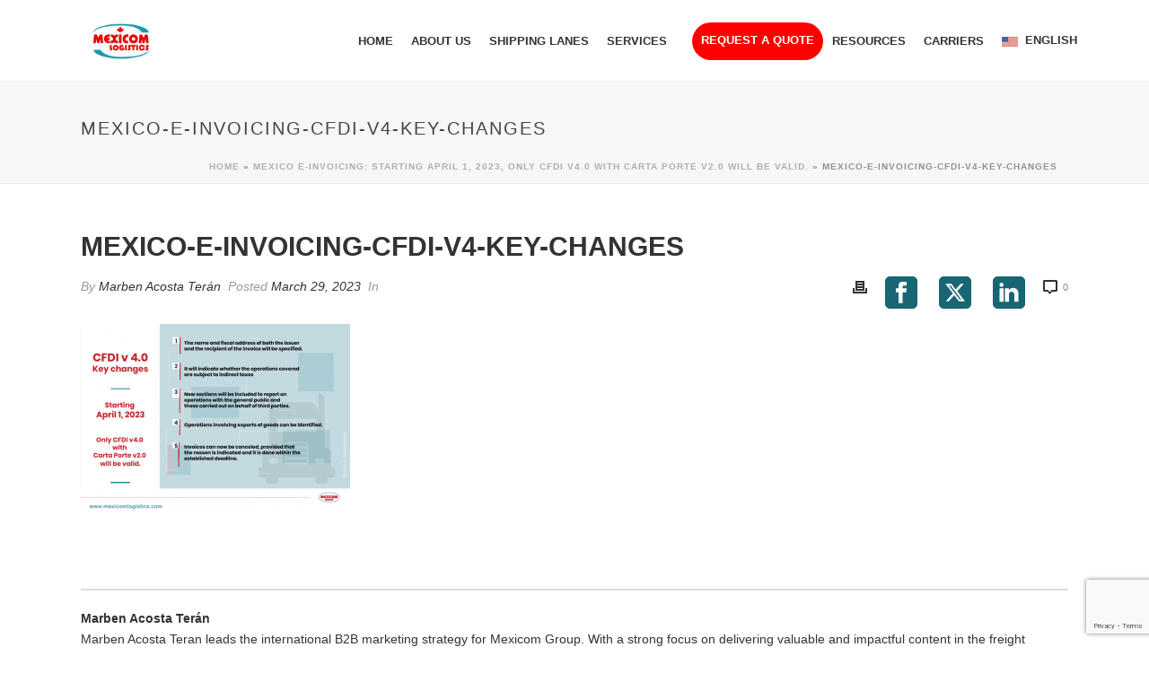

--- FILE ---
content_type: text/html; charset=UTF-8
request_url: https://mexicomlogistics.com/mexico-e-invoicing-starting-april-1-2023-only-cfdi-v4-0-with-carta-porte-v2-0-will-be-valid/mexico-e-invoicing-cfdi-v4-key-changes/
body_size: 29321
content:
<!DOCTYPE html>
<html lang="en-US" >
<head><style>img.lazy{min-height:1px}</style><link href="https://mexicomlogistics.com/wp-content/plugins/w3-total-cache/pub/js/lazyload.min.js" as="script">
		<meta charset="UTF-8" /><meta name="viewport" content="width=device-width, initial-scale=1.0, minimum-scale=1.0, maximum-scale=1.0, user-scalable=0" /><meta http-equiv="X-UA-Compatible" content="IE=edge,chrome=1" /><meta name="format-detection" content="telephone=no"><link href="https://fonts.googleapis.com/css?family=Lato:100,100i,200,200i,300,300i,400,400i,500,500i,600,600i,700,700i,800,800i,900,900i%7COpen+Sans:100,100i,200,200i,300,300i,400,400i,500,500i,600,600i,700,700i,800,800i,900,900i%7CIndie+Flower:100,100i,200,200i,300,300i,400,400i,500,500i,600,600i,700,700i,800,800i,900,900i%7COswald:100,100i,200,200i,300,300i,400,400i,500,500i,600,600i,700,700i,800,800i,900,900i" rel="stylesheet"><script type="text/javascript">var ajaxurl = "https://mexicomlogistics.com/wp-admin/admin-ajax.php";</script><meta name='robots' content='index, follow, max-image-preview:large, max-snippet:-1, max-video-preview:-1' />
<META HTTP-EQUIV="Content-type" CONTENT="text/html; charset=UTF-8">

<!-- Google tag (gtag.js) --> <script async src="https://www.googletagmanager.com/gtag/js?id=G-EB4J66H16M"></script> <script> window.dataLayer = window.dataLayer || []; function gtag(){dataLayer.push(arguments);} gtag('js', new Date()); gtag('config', 'G-EB4J66H16M'); </script>


		<style id="critical-path-css" type="text/css">
			body,html{width:100%;height:100%;margin:0;padding:0}.page-preloader{top:0;left:0;z-index:999;position:fixed;height:100%;width:100%;text-align:center}.preloader-preview-area{animation-delay:-.2s;top:50%;-ms-transform:translateY(100%);transform:translateY(100%);margin-top:10px;max-height:calc(50% - 20px);opacity:1;width:100%;text-align:center;position:absolute}.preloader-logo{max-width:90%;top:50%;-ms-transform:translateY(-100%);transform:translateY(-100%);margin:-10px auto 0 auto;max-height:calc(50% - 20px);opacity:1;position:relative}.ball-pulse>div{width:15px;height:15px;border-radius:100%;margin:2px;animation-fill-mode:both;display:inline-block;animation:ball-pulse .75s infinite cubic-bezier(.2,.68,.18,1.08)}.ball-pulse>div:nth-child(1){animation-delay:-.36s}.ball-pulse>div:nth-child(2){animation-delay:-.24s}.ball-pulse>div:nth-child(3){animation-delay:-.12s}@keyframes ball-pulse{0%{transform:scale(1);opacity:1}45%{transform:scale(.1);opacity:.7}80%{transform:scale(1);opacity:1}}.ball-clip-rotate-pulse{position:relative;-ms-transform:translateY(-15px) translateX(-10px);transform:translateY(-15px) translateX(-10px);display:inline-block}.ball-clip-rotate-pulse>div{animation-fill-mode:both;position:absolute;top:0;left:0;border-radius:100%}.ball-clip-rotate-pulse>div:first-child{height:36px;width:36px;top:7px;left:-7px;animation:ball-clip-rotate-pulse-scale 1s 0s cubic-bezier(.09,.57,.49,.9) infinite}.ball-clip-rotate-pulse>div:last-child{position:absolute;width:50px;height:50px;left:-16px;top:-2px;background:0 0;border:2px solid;animation:ball-clip-rotate-pulse-rotate 1s 0s cubic-bezier(.09,.57,.49,.9) infinite;animation-duration:1s}@keyframes ball-clip-rotate-pulse-rotate{0%{transform:rotate(0) scale(1)}50%{transform:rotate(180deg) scale(.6)}100%{transform:rotate(360deg) scale(1)}}@keyframes ball-clip-rotate-pulse-scale{30%{transform:scale(.3)}100%{transform:scale(1)}}@keyframes square-spin{25%{transform:perspective(100px) rotateX(180deg) rotateY(0)}50%{transform:perspective(100px) rotateX(180deg) rotateY(180deg)}75%{transform:perspective(100px) rotateX(0) rotateY(180deg)}100%{transform:perspective(100px) rotateX(0) rotateY(0)}}.square-spin{display:inline-block}.square-spin>div{animation-fill-mode:both;width:50px;height:50px;animation:square-spin 3s 0s cubic-bezier(.09,.57,.49,.9) infinite}.cube-transition{position:relative;-ms-transform:translate(-25px,-25px);transform:translate(-25px,-25px);display:inline-block}.cube-transition>div{animation-fill-mode:both;width:15px;height:15px;position:absolute;top:-5px;left:-5px;animation:cube-transition 1.6s 0s infinite ease-in-out}.cube-transition>div:last-child{animation-delay:-.8s}@keyframes cube-transition{25%{transform:translateX(50px) scale(.5) rotate(-90deg)}50%{transform:translate(50px,50px) rotate(-180deg)}75%{transform:translateY(50px) scale(.5) rotate(-270deg)}100%{transform:rotate(-360deg)}}.ball-scale>div{border-radius:100%;margin:2px;animation-fill-mode:both;display:inline-block;height:60px;width:60px;animation:ball-scale 1s 0s ease-in-out infinite}@keyframes ball-scale{0%{transform:scale(0)}100%{transform:scale(1);opacity:0}}.line-scale>div{animation-fill-mode:both;display:inline-block;width:5px;height:50px;border-radius:2px;margin:2px}.line-scale>div:nth-child(1){animation:line-scale 1s -.5s infinite cubic-bezier(.2,.68,.18,1.08)}.line-scale>div:nth-child(2){animation:line-scale 1s -.4s infinite cubic-bezier(.2,.68,.18,1.08)}.line-scale>div:nth-child(3){animation:line-scale 1s -.3s infinite cubic-bezier(.2,.68,.18,1.08)}.line-scale>div:nth-child(4){animation:line-scale 1s -.2s infinite cubic-bezier(.2,.68,.18,1.08)}.line-scale>div:nth-child(5){animation:line-scale 1s -.1s infinite cubic-bezier(.2,.68,.18,1.08)}@keyframes line-scale{0%{transform:scaley(1)}50%{transform:scaley(.4)}100%{transform:scaley(1)}}.ball-scale-multiple{position:relative;-ms-transform:translateY(30px);transform:translateY(30px);display:inline-block}.ball-scale-multiple>div{border-radius:100%;animation-fill-mode:both;margin:2px;position:absolute;left:-30px;top:0;opacity:0;margin:0;width:50px;height:50px;animation:ball-scale-multiple 1s 0s linear infinite}.ball-scale-multiple>div:nth-child(2){animation-delay:-.2s}.ball-scale-multiple>div:nth-child(3){animation-delay:-.2s}@keyframes ball-scale-multiple{0%{transform:scale(0);opacity:0}5%{opacity:1}100%{transform:scale(1);opacity:0}}.ball-pulse-sync{display:inline-block}.ball-pulse-sync>div{width:15px;height:15px;border-radius:100%;margin:2px;animation-fill-mode:both;display:inline-block}.ball-pulse-sync>div:nth-child(1){animation:ball-pulse-sync .6s -.21s infinite ease-in-out}.ball-pulse-sync>div:nth-child(2){animation:ball-pulse-sync .6s -.14s infinite ease-in-out}.ball-pulse-sync>div:nth-child(3){animation:ball-pulse-sync .6s -70ms infinite ease-in-out}@keyframes ball-pulse-sync{33%{transform:translateY(10px)}66%{transform:translateY(-10px)}100%{transform:translateY(0)}}.transparent-circle{display:inline-block;border-top:.5em solid rgba(255,255,255,.2);border-right:.5em solid rgba(255,255,255,.2);border-bottom:.5em solid rgba(255,255,255,.2);border-left:.5em solid #fff;transform:translateZ(0);animation:transparent-circle 1.1s infinite linear;width:50px;height:50px;border-radius:50%}.transparent-circle:after{border-radius:50%;width:10em;height:10em}@keyframes transparent-circle{0%{transform:rotate(0)}100%{transform:rotate(360deg)}}.ball-spin-fade-loader{position:relative;top:-10px;left:-10px;display:inline-block}.ball-spin-fade-loader>div{width:15px;height:15px;border-radius:100%;margin:2px;animation-fill-mode:both;position:absolute;animation:ball-spin-fade-loader 1s infinite linear}.ball-spin-fade-loader>div:nth-child(1){top:25px;left:0;animation-delay:-.84s;-webkit-animation-delay:-.84s}.ball-spin-fade-loader>div:nth-child(2){top:17.05px;left:17.05px;animation-delay:-.72s;-webkit-animation-delay:-.72s}.ball-spin-fade-loader>div:nth-child(3){top:0;left:25px;animation-delay:-.6s;-webkit-animation-delay:-.6s}.ball-spin-fade-loader>div:nth-child(4){top:-17.05px;left:17.05px;animation-delay:-.48s;-webkit-animation-delay:-.48s}.ball-spin-fade-loader>div:nth-child(5){top:-25px;left:0;animation-delay:-.36s;-webkit-animation-delay:-.36s}.ball-spin-fade-loader>div:nth-child(6){top:-17.05px;left:-17.05px;animation-delay:-.24s;-webkit-animation-delay:-.24s}.ball-spin-fade-loader>div:nth-child(7){top:0;left:-25px;animation-delay:-.12s;-webkit-animation-delay:-.12s}.ball-spin-fade-loader>div:nth-child(8){top:17.05px;left:-17.05px;animation-delay:0s;-webkit-animation-delay:0s}@keyframes ball-spin-fade-loader{50%{opacity:.3;transform:scale(.4)}100%{opacity:1;transform:scale(1)}}		</style>

		
	<!-- This site is optimized with the Yoast SEO plugin v26.8 - https://yoast.com/product/yoast-seo-wordpress/ -->
	<title>mexico-e-invoicing-cfdi-v4-key-changes - Mexicom Logistics</title>
	<link rel="canonical" href="https://mexicomlogistics.com/mexico-e-invoicing-starting-april-1-2023-only-cfdi-v4-0-with-carta-porte-v2-0-will-be-valid/mexico-e-invoicing-cfdi-v4-key-changes/" />
	<meta property="og:locale" content="en_US" />
	<meta property="og:type" content="article" />
	<meta property="og:title" content="mexico-e-invoicing-cfdi-v4-key-changes - Mexicom Logistics" />
	<meta property="og:url" content="https://mexicomlogistics.com/mexico-e-invoicing-starting-april-1-2023-only-cfdi-v4-0-with-carta-porte-v2-0-will-be-valid/mexico-e-invoicing-cfdi-v4-key-changes/" />
	<meta property="og:site_name" content="Mexicom Logistics" />
	<meta property="article:modified_time" content="2023-03-30T01:57:48+00:00" />
	<meta property="og:image" content="https://mexicomlogistics.com/mexico-e-invoicing-starting-april-1-2023-only-cfdi-v4-0-with-carta-porte-v2-0-will-be-valid/mexico-e-invoicing-cfdi-v4-key-changes" />
	<meta property="og:image:width" content="834" />
	<meta property="og:image:height" content="598" />
	<meta property="og:image:type" content="image/png" />
	<meta name="twitter:card" content="summary_large_image" />
	<script type="application/ld+json" class="yoast-schema-graph">{"@context":"https://schema.org","@graph":[{"@type":"WebPage","@id":"https://mexicomlogistics.com/mexico-e-invoicing-starting-april-1-2023-only-cfdi-v4-0-with-carta-porte-v2-0-will-be-valid/mexico-e-invoicing-cfdi-v4-key-changes/","url":"https://mexicomlogistics.com/mexico-e-invoicing-starting-april-1-2023-only-cfdi-v4-0-with-carta-porte-v2-0-will-be-valid/mexico-e-invoicing-cfdi-v4-key-changes/","name":"mexico-e-invoicing-cfdi-v4-key-changes - Mexicom Logistics","isPartOf":{"@id":"https://mexicomlogistics.com/#website"},"primaryImageOfPage":{"@id":"https://mexicomlogistics.com/mexico-e-invoicing-starting-april-1-2023-only-cfdi-v4-0-with-carta-porte-v2-0-will-be-valid/mexico-e-invoicing-cfdi-v4-key-changes/#primaryimage"},"image":{"@id":"https://mexicomlogistics.com/mexico-e-invoicing-starting-april-1-2023-only-cfdi-v4-0-with-carta-porte-v2-0-will-be-valid/mexico-e-invoicing-cfdi-v4-key-changes/#primaryimage"},"thumbnailUrl":"https://mexicomlogistics.com/wp-content/uploads/2023/03/mexico-e-invoicing-cfdi-v4-key-changes.png","datePublished":"2023-03-30T01:52:51+00:00","dateModified":"2023-03-30T01:57:48+00:00","breadcrumb":{"@id":"https://mexicomlogistics.com/mexico-e-invoicing-starting-april-1-2023-only-cfdi-v4-0-with-carta-porte-v2-0-will-be-valid/mexico-e-invoicing-cfdi-v4-key-changes/#breadcrumb"},"inLanguage":"en-US","potentialAction":[{"@type":"ReadAction","target":["https://mexicomlogistics.com/mexico-e-invoicing-starting-april-1-2023-only-cfdi-v4-0-with-carta-porte-v2-0-will-be-valid/mexico-e-invoicing-cfdi-v4-key-changes/"]}]},{"@type":"ImageObject","inLanguage":"en-US","@id":"https://mexicomlogistics.com/mexico-e-invoicing-starting-april-1-2023-only-cfdi-v4-0-with-carta-porte-v2-0-will-be-valid/mexico-e-invoicing-cfdi-v4-key-changes/#primaryimage","url":"https://mexicomlogistics.com/wp-content/uploads/2023/03/mexico-e-invoicing-cfdi-v4-key-changes.png","contentUrl":"https://mexicomlogistics.com/wp-content/uploads/2023/03/mexico-e-invoicing-cfdi-v4-key-changes.png","width":834,"height":598,"caption":"Main changes on the Mexico invoicing CFDI v4 con complemento carta porte"},{"@type":"BreadcrumbList","@id":"https://mexicomlogistics.com/mexico-e-invoicing-starting-april-1-2023-only-cfdi-v4-0-with-carta-porte-v2-0-will-be-valid/mexico-e-invoicing-cfdi-v4-key-changes/#breadcrumb","itemListElement":[{"@type":"ListItem","position":1,"name":"Home","item":"https://mexicomlogistics.com/"},{"@type":"ListItem","position":2,"name":"Mexico e-Invoicing: Starting April 1, 2023, only CFDI v4.0 with Carta Porte v2.0 will be valid.","item":"https://mexicomlogistics.com/mexico-e-invoicing-starting-april-1-2023-only-cfdi-v4-0-with-carta-porte-v2-0-will-be-valid/"},{"@type":"ListItem","position":3,"name":"mexico-e-invoicing-cfdi-v4-key-changes"}]},{"@type":"WebSite","@id":"https://mexicomlogistics.com/#website","url":"https://mexicomlogistics.com/","name":"Mexicom Logistics","description":"Ship with confidence","publisher":{"@id":"https://mexicomlogistics.com/#organization"},"potentialAction":[{"@type":"SearchAction","target":{"@type":"EntryPoint","urlTemplate":"https://mexicomlogistics.com/?s={search_term_string}"},"query-input":{"@type":"PropertyValueSpecification","valueRequired":true,"valueName":"search_term_string"}}],"inLanguage":"en-US"},{"@type":"Organization","@id":"https://mexicomlogistics.com/#organization","name":"Mexicom Logistics","url":"https://mexicomlogistics.com/","logo":{"@type":"ImageObject","inLanguage":"en-US","@id":"https://mexicomlogistics.com/#/schema/logo/image/","url":"https://mexicomlogistics.com/wp-content/uploads/2017/03/logo-white.jpg","contentUrl":"https://mexicomlogistics.com/wp-content/uploads/2017/03/logo-white.jpg","width":617,"height":402,"caption":"Mexicom Logistics"},"image":{"@id":"https://mexicomlogistics.com/#/schema/logo/image/"}}]}</script>
	<!-- / Yoast SEO plugin. -->


<script type='application/javascript'  id='pys-version-script'>console.log('PixelYourSite Free version 11.1.5.2');</script>
<link rel='dns-prefetch' href='//stats.wp.com' />
<link rel='dns-prefetch' href='//v0.wordpress.com' />
<link rel="alternate" type="application/rss+xml" title="Mexicom Logistics &raquo; Feed" href="https://mexicomlogistics.com/feed/" />
<link rel="alternate" type="application/rss+xml" title="Mexicom Logistics &raquo; Comments Feed" href="https://mexicomlogistics.com/comments/feed/" />

<link rel="shortcut icon" href="https://mexicomlogistics.com/wp-content/uploads/2025/11/mexicom-logistics.png"  />
<link rel="apple-touch-icon-precomposed" href="https://mexicomlogistics.com/wp-content/uploads/2025/11/mexicom-logistics.png">
<link rel="apple-touch-icon-precomposed" sizes="114x114" href="https://mexicomlogistics.com/wp-content/uploads/2025/11/mexicom-logistics.png">
<link rel="apple-touch-icon-precomposed" sizes="72x72" href="https://mexicomlogistics.com/wp-content/uploads/2025/11/mexicom-logistics.png">
<link rel="apple-touch-icon-precomposed" sizes="144x144" href="https://mexicomlogistics.com/wp-content/uploads/2025/11/mexicom-logistics.png">
<link rel="alternate" type="application/rss+xml" title="Mexicom Logistics &raquo; mexico-e-invoicing-cfdi-v4-key-changes Comments Feed" href="https://mexicomlogistics.com/mexico-e-invoicing-starting-april-1-2023-only-cfdi-v4-0-with-carta-porte-v2-0-will-be-valid/mexico-e-invoicing-cfdi-v4-key-changes/feed/" />
<script type="text/javascript">window.abb = {};php = {};window.PHP = {};PHP.ajax = "https://mexicomlogistics.com/wp-admin/admin-ajax.php";PHP.wp_p_id = "18408";var mk_header_parallax, mk_banner_parallax, mk_page_parallax, mk_footer_parallax, mk_body_parallax;var mk_images_dir = "https://mexicomlogistics.com/wp-content/themes/jupiter/assets/images",mk_theme_js_path = "https://mexicomlogistics.com/wp-content/themes/jupiter/assets/js",mk_theme_dir = "https://mexicomlogistics.com/wp-content/themes/jupiter",mk_captcha_placeholder = "Enter Captcha",mk_captcha_invalid_txt = "Invalid. Try again.",mk_captcha_correct_txt = "Captcha correct.",mk_responsive_nav_width = 1140,mk_vertical_header_back = "Back",mk_vertical_header_anim = "1",mk_check_rtl = true,mk_grid_width = 1140,mk_ajax_search_option = "",mk_preloader_bg_color = "#ffffff",mk_accent_color = "#e20c14",mk_go_to_top =  "true",mk_smooth_scroll =  "false",mk_show_background_video =  "true",mk_preloader_bar_color = "#e20c14",mk_preloader_logo = "https://mexicomlogistics.com/wp-content/uploads/2023/01/logo-mexicomlogistics-navidad-copy-1.png";var mk_header_parallax = false,mk_banner_parallax = false,mk_footer_parallax = false,mk_body_parallax = false,mk_no_more_posts = "No More Posts",mk_typekit_id   = "",mk_google_fonts = [],mk_global_lazyload = true;</script><link rel="alternate" title="oEmbed (JSON)" type="application/json+oembed" href="https://mexicomlogistics.com/wp-json/oembed/1.0/embed?url=https%3A%2F%2Fmexicomlogistics.com%2Fmexico-e-invoicing-starting-april-1-2023-only-cfdi-v4-0-with-carta-porte-v2-0-will-be-valid%2Fmexico-e-invoicing-cfdi-v4-key-changes%2F" />
<link rel="alternate" title="oEmbed (XML)" type="text/xml+oembed" href="https://mexicomlogistics.com/wp-json/oembed/1.0/embed?url=https%3A%2F%2Fmexicomlogistics.com%2Fmexico-e-invoicing-starting-april-1-2023-only-cfdi-v4-0-with-carta-porte-v2-0-will-be-valid%2Fmexico-e-invoicing-cfdi-v4-key-changes%2F&#038;format=xml" />
<style id='wp-img-auto-sizes-contain-inline-css' type='text/css'>
img:is([sizes=auto i],[sizes^="auto," i]){contain-intrinsic-size:3000px 1500px}
/*# sourceURL=wp-img-auto-sizes-contain-inline-css */
</style>
<link rel='stylesheet' id='layerslider-css' href='https://mexicomlogistics.com/wp-content/plugins/layerslider/assets/static/layerslider/css/layerslider.css?ver=7.15.1' type='text/css' media='all' />
<link rel='stylesheet' id='wp-block-library-css' href='https://mexicomlogistics.com/wp-includes/css/dist/block-library/style.min.css?ver=6.9' type='text/css' media='all' />
<style id='global-styles-inline-css' type='text/css'>
:root{--wp--preset--aspect-ratio--square: 1;--wp--preset--aspect-ratio--4-3: 4/3;--wp--preset--aspect-ratio--3-4: 3/4;--wp--preset--aspect-ratio--3-2: 3/2;--wp--preset--aspect-ratio--2-3: 2/3;--wp--preset--aspect-ratio--16-9: 16/9;--wp--preset--aspect-ratio--9-16: 9/16;--wp--preset--color--black: #000000;--wp--preset--color--cyan-bluish-gray: #abb8c3;--wp--preset--color--white: #ffffff;--wp--preset--color--pale-pink: #f78da7;--wp--preset--color--vivid-red: #cf2e2e;--wp--preset--color--luminous-vivid-orange: #ff6900;--wp--preset--color--luminous-vivid-amber: #fcb900;--wp--preset--color--light-green-cyan: #7bdcb5;--wp--preset--color--vivid-green-cyan: #00d084;--wp--preset--color--pale-cyan-blue: #8ed1fc;--wp--preset--color--vivid-cyan-blue: #0693e3;--wp--preset--color--vivid-purple: #9b51e0;--wp--preset--gradient--vivid-cyan-blue-to-vivid-purple: linear-gradient(135deg,rgb(6,147,227) 0%,rgb(155,81,224) 100%);--wp--preset--gradient--light-green-cyan-to-vivid-green-cyan: linear-gradient(135deg,rgb(122,220,180) 0%,rgb(0,208,130) 100%);--wp--preset--gradient--luminous-vivid-amber-to-luminous-vivid-orange: linear-gradient(135deg,rgb(252,185,0) 0%,rgb(255,105,0) 100%);--wp--preset--gradient--luminous-vivid-orange-to-vivid-red: linear-gradient(135deg,rgb(255,105,0) 0%,rgb(207,46,46) 100%);--wp--preset--gradient--very-light-gray-to-cyan-bluish-gray: linear-gradient(135deg,rgb(238,238,238) 0%,rgb(169,184,195) 100%);--wp--preset--gradient--cool-to-warm-spectrum: linear-gradient(135deg,rgb(74,234,220) 0%,rgb(151,120,209) 20%,rgb(207,42,186) 40%,rgb(238,44,130) 60%,rgb(251,105,98) 80%,rgb(254,248,76) 100%);--wp--preset--gradient--blush-light-purple: linear-gradient(135deg,rgb(255,206,236) 0%,rgb(152,150,240) 100%);--wp--preset--gradient--blush-bordeaux: linear-gradient(135deg,rgb(254,205,165) 0%,rgb(254,45,45) 50%,rgb(107,0,62) 100%);--wp--preset--gradient--luminous-dusk: linear-gradient(135deg,rgb(255,203,112) 0%,rgb(199,81,192) 50%,rgb(65,88,208) 100%);--wp--preset--gradient--pale-ocean: linear-gradient(135deg,rgb(255,245,203) 0%,rgb(182,227,212) 50%,rgb(51,167,181) 100%);--wp--preset--gradient--electric-grass: linear-gradient(135deg,rgb(202,248,128) 0%,rgb(113,206,126) 100%);--wp--preset--gradient--midnight: linear-gradient(135deg,rgb(2,3,129) 0%,rgb(40,116,252) 100%);--wp--preset--font-size--small: 13px;--wp--preset--font-size--medium: 20px;--wp--preset--font-size--large: 36px;--wp--preset--font-size--x-large: 42px;--wp--preset--spacing--20: 0.44rem;--wp--preset--spacing--30: 0.67rem;--wp--preset--spacing--40: 1rem;--wp--preset--spacing--50: 1.5rem;--wp--preset--spacing--60: 2.25rem;--wp--preset--spacing--70: 3.38rem;--wp--preset--spacing--80: 5.06rem;--wp--preset--shadow--natural: 6px 6px 9px rgba(0, 0, 0, 0.2);--wp--preset--shadow--deep: 12px 12px 50px rgba(0, 0, 0, 0.4);--wp--preset--shadow--sharp: 6px 6px 0px rgba(0, 0, 0, 0.2);--wp--preset--shadow--outlined: 6px 6px 0px -3px rgb(255, 255, 255), 6px 6px rgb(0, 0, 0);--wp--preset--shadow--crisp: 6px 6px 0px rgb(0, 0, 0);}:where(.is-layout-flex){gap: 0.5em;}:where(.is-layout-grid){gap: 0.5em;}body .is-layout-flex{display: flex;}.is-layout-flex{flex-wrap: wrap;align-items: center;}.is-layout-flex > :is(*, div){margin: 0;}body .is-layout-grid{display: grid;}.is-layout-grid > :is(*, div){margin: 0;}:where(.wp-block-columns.is-layout-flex){gap: 2em;}:where(.wp-block-columns.is-layout-grid){gap: 2em;}:where(.wp-block-post-template.is-layout-flex){gap: 1.25em;}:where(.wp-block-post-template.is-layout-grid){gap: 1.25em;}.has-black-color{color: var(--wp--preset--color--black) !important;}.has-cyan-bluish-gray-color{color: var(--wp--preset--color--cyan-bluish-gray) !important;}.has-white-color{color: var(--wp--preset--color--white) !important;}.has-pale-pink-color{color: var(--wp--preset--color--pale-pink) !important;}.has-vivid-red-color{color: var(--wp--preset--color--vivid-red) !important;}.has-luminous-vivid-orange-color{color: var(--wp--preset--color--luminous-vivid-orange) !important;}.has-luminous-vivid-amber-color{color: var(--wp--preset--color--luminous-vivid-amber) !important;}.has-light-green-cyan-color{color: var(--wp--preset--color--light-green-cyan) !important;}.has-vivid-green-cyan-color{color: var(--wp--preset--color--vivid-green-cyan) !important;}.has-pale-cyan-blue-color{color: var(--wp--preset--color--pale-cyan-blue) !important;}.has-vivid-cyan-blue-color{color: var(--wp--preset--color--vivid-cyan-blue) !important;}.has-vivid-purple-color{color: var(--wp--preset--color--vivid-purple) !important;}.has-black-background-color{background-color: var(--wp--preset--color--black) !important;}.has-cyan-bluish-gray-background-color{background-color: var(--wp--preset--color--cyan-bluish-gray) !important;}.has-white-background-color{background-color: var(--wp--preset--color--white) !important;}.has-pale-pink-background-color{background-color: var(--wp--preset--color--pale-pink) !important;}.has-vivid-red-background-color{background-color: var(--wp--preset--color--vivid-red) !important;}.has-luminous-vivid-orange-background-color{background-color: var(--wp--preset--color--luminous-vivid-orange) !important;}.has-luminous-vivid-amber-background-color{background-color: var(--wp--preset--color--luminous-vivid-amber) !important;}.has-light-green-cyan-background-color{background-color: var(--wp--preset--color--light-green-cyan) !important;}.has-vivid-green-cyan-background-color{background-color: var(--wp--preset--color--vivid-green-cyan) !important;}.has-pale-cyan-blue-background-color{background-color: var(--wp--preset--color--pale-cyan-blue) !important;}.has-vivid-cyan-blue-background-color{background-color: var(--wp--preset--color--vivid-cyan-blue) !important;}.has-vivid-purple-background-color{background-color: var(--wp--preset--color--vivid-purple) !important;}.has-black-border-color{border-color: var(--wp--preset--color--black) !important;}.has-cyan-bluish-gray-border-color{border-color: var(--wp--preset--color--cyan-bluish-gray) !important;}.has-white-border-color{border-color: var(--wp--preset--color--white) !important;}.has-pale-pink-border-color{border-color: var(--wp--preset--color--pale-pink) !important;}.has-vivid-red-border-color{border-color: var(--wp--preset--color--vivid-red) !important;}.has-luminous-vivid-orange-border-color{border-color: var(--wp--preset--color--luminous-vivid-orange) !important;}.has-luminous-vivid-amber-border-color{border-color: var(--wp--preset--color--luminous-vivid-amber) !important;}.has-light-green-cyan-border-color{border-color: var(--wp--preset--color--light-green-cyan) !important;}.has-vivid-green-cyan-border-color{border-color: var(--wp--preset--color--vivid-green-cyan) !important;}.has-pale-cyan-blue-border-color{border-color: var(--wp--preset--color--pale-cyan-blue) !important;}.has-vivid-cyan-blue-border-color{border-color: var(--wp--preset--color--vivid-cyan-blue) !important;}.has-vivid-purple-border-color{border-color: var(--wp--preset--color--vivid-purple) !important;}.has-vivid-cyan-blue-to-vivid-purple-gradient-background{background: var(--wp--preset--gradient--vivid-cyan-blue-to-vivid-purple) !important;}.has-light-green-cyan-to-vivid-green-cyan-gradient-background{background: var(--wp--preset--gradient--light-green-cyan-to-vivid-green-cyan) !important;}.has-luminous-vivid-amber-to-luminous-vivid-orange-gradient-background{background: var(--wp--preset--gradient--luminous-vivid-amber-to-luminous-vivid-orange) !important;}.has-luminous-vivid-orange-to-vivid-red-gradient-background{background: var(--wp--preset--gradient--luminous-vivid-orange-to-vivid-red) !important;}.has-very-light-gray-to-cyan-bluish-gray-gradient-background{background: var(--wp--preset--gradient--very-light-gray-to-cyan-bluish-gray) !important;}.has-cool-to-warm-spectrum-gradient-background{background: var(--wp--preset--gradient--cool-to-warm-spectrum) !important;}.has-blush-light-purple-gradient-background{background: var(--wp--preset--gradient--blush-light-purple) !important;}.has-blush-bordeaux-gradient-background{background: var(--wp--preset--gradient--blush-bordeaux) !important;}.has-luminous-dusk-gradient-background{background: var(--wp--preset--gradient--luminous-dusk) !important;}.has-pale-ocean-gradient-background{background: var(--wp--preset--gradient--pale-ocean) !important;}.has-electric-grass-gradient-background{background: var(--wp--preset--gradient--electric-grass) !important;}.has-midnight-gradient-background{background: var(--wp--preset--gradient--midnight) !important;}.has-small-font-size{font-size: var(--wp--preset--font-size--small) !important;}.has-medium-font-size{font-size: var(--wp--preset--font-size--medium) !important;}.has-large-font-size{font-size: var(--wp--preset--font-size--large) !important;}.has-x-large-font-size{font-size: var(--wp--preset--font-size--x-large) !important;}
/*# sourceURL=global-styles-inline-css */
</style>

<style id='classic-theme-styles-inline-css' type='text/css'>
/*! This file is auto-generated */
.wp-block-button__link{color:#fff;background-color:#32373c;border-radius:9999px;box-shadow:none;text-decoration:none;padding:calc(.667em + 2px) calc(1.333em + 2px);font-size:1.125em}.wp-block-file__button{background:#32373c;color:#fff;text-decoration:none}
/*# sourceURL=/wp-includes/css/classic-themes.min.css */
</style>
<link rel='stylesheet' id='contact-form-7-css' href='https://mexicomlogistics.com/wp-content/plugins/contact-form-7/includes/css/styles.css?ver=6.1.4' type='text/css' media='all' />
<link rel='stylesheet' id='wpml-legacy-horizontal-list-0-css' href='https://mexicomlogistics.com/wp-content/plugins/sitepress-multilingual-cms/templates/language-switchers/legacy-list-horizontal/style.min.css?ver=1' type='text/css' media='all' />
<link rel='stylesheet' id='wpml-menu-item-0-css' href='https://mexicomlogistics.com/wp-content/plugins/sitepress-multilingual-cms/templates/language-switchers/menu-item/style.min.css?ver=1' type='text/css' media='all' />
<link rel='stylesheet' id='theme-styles-css' href='https://mexicomlogistics.com/wp-content/themes/jupiter/assets/stylesheet/min/full-styles.6.12.3.css?ver=1765546441' type='text/css' media='all' />
<style id='theme-styles-inline-css' type='text/css'>

			#wpadminbar {
				-webkit-backface-visibility: hidden;
				backface-visibility: hidden;
				-webkit-perspective: 1000;
				-ms-perspective: 1000;
				perspective: 1000;
				-webkit-transform: translateZ(0px);
				-ms-transform: translateZ(0px);
				transform: translateZ(0px);
			}
			@media screen and (max-width: 600px) {
				#wpadminbar {
					position: fixed !important;
				}
			}
		
body { transform:unset;background-color:#fff; } .hb-custom-header #mk-page-introduce, #mk-page-introduce { transform:unset;background-color:#f7f7f7;background-size:cover;-webkit-background-size:cover;-moz-background-size:cover; } .hb-custom-header > div, .mk-header-bg { transform:unset;background-color:#ffffff; } .mk-classic-nav-bg { transform:unset;background-color:#ffffff; } .master-holder-bg { transform:unset;background-color:#fff; } #mk-footer { transform:unset;background-color:#3d4045; } #mk-boxed-layout { -webkit-box-shadow:0 0 0px rgba(0, 0, 0, 0); -moz-box-shadow:0 0 0px rgba(0, 0, 0, 0); box-shadow:0 0 0px rgba(0, 0, 0, 0); } .mk-news-tab .mk-tabs-tabs .is-active a, .mk-fancy-title.pattern-style span, .mk-fancy-title.pattern-style.color-gradient span:after, .page-bg-color { background-color:#fff; } .page-title { font-size:20px; color:#454545; text-transform:uppercase; font-weight:400; letter-spacing:2px; } .page-subtitle { font-size:14px; line-height:100%; color:#a3a3a3; font-size:14px; text-transform:none; } .mk-header { border-bottom:1px solid #ededed; } .header-style-1 .mk-header-padding-wrapper, .header-style-2 .mk-header-padding-wrapper, .header-style-3 .mk-header-padding-wrapper { padding-top:91px; } .mk-process-steps[max-width~="950px"] ul::before { display:none !important; } .mk-process-steps[max-width~="950px"] li { margin-bottom:30px !important; width:100% !important; text-align:center; } .mk-event-countdown-ul[max-width~="750px"] li { width:90%; display:block; margin:0 auto 15px; } body { font-family:Arial, Helvetica, sans-serif } body, p, textarea,input,select,button, .mk-edge-desc, .edge-desc { font-family:Arial, Helvetica, sans-serif } h1, h2, h3, h4, h5, h6, .mk-edge-title, .edge-title, .main-navigation-ul, .mk-vm-menuwrapper { font-family:Arial, Helvetica, sans-serif } h3 { font-family:Arial, Helvetica, sans-serif } @font-face { font-family:'star'; src:url('https://mexicomlogistics.com/wp-content/themes/jupiter/assets/stylesheet/fonts/star/font.eot'); src:url('https://mexicomlogistics.com/wp-content/themes/jupiter/assets/stylesheet/fonts/star/font.eot?#iefix') format('embedded-opentype'), url('https://mexicomlogistics.com/wp-content/themes/jupiter/assets/stylesheet/fonts/star/font.woff') format('woff'), url('https://mexicomlogistics.com/wp-content/themes/jupiter/assets/stylesheet/fonts/star/font.ttf') format('truetype'), url('https://mexicomlogistics.com/wp-content/themes/jupiter/assets/stylesheet/fonts/star/font.svg#star') format('svg'); font-weight:normal; font-style:normal; } @font-face { font-family:'WooCommerce'; src:url('https://mexicomlogistics.com/wp-content/themes/jupiter/assets/stylesheet/fonts/woocommerce/font.eot'); src:url('https://mexicomlogistics.com/wp-content/themes/jupiter/assets/stylesheet/fonts/woocommerce/font.eot?#iefix') format('embedded-opentype'), url('https://mexicomlogistics.com/wp-content/themes/jupiter/assets/stylesheet/fonts/woocommerce/font.woff') format('woff'), url('https://mexicomlogistics.com/wp-content/themes/jupiter/assets/stylesheet/fonts/woocommerce/font.ttf') format('truetype'), url('https://mexicomlogistics.com/wp-content/themes/jupiter/assets/stylesheet/fonts/woocommerce/font.svg#WooCommerce') format('svg'); font-weight:normal; font-style:normal; } .wpcf7-response-output.wpcf7-display-none { border:none; display:inline-block; } .wpml-ls-menu-item .wpml-ls-flag + span { display:inline-block; margin-left:0.6em; vertical-align:text-bottom; } .page-id-2179 #menu-mainmenues li a{ font-size:13px !important; } .footer-text-1 a:hover { color:#ff0000 !important; } .page-id-2203 .mexico-fancy-1{ max-width:640px; width:100%; } .page-id-2420 .load-fancy-1 { max-width:650px; width:100%; } .page-id-2459 .other-options .wpcf7-list-item-label { margin:-7px 5px !important; } .page-id-549 .contact-fancy-1 { max-width:545px; width:100%; } .page-id-2459 .field.field-32 { float:right; max-width:310px; padding:10px 0 0; width:100%; } .page-id-2459 .field.field-30 { max-width:133px; width:100%; } .page-id-2459 .field-27 .wpcf7-list-item.first.last { max-width:178px; width:100%; } .page-id-2459 .field-28 .wpcf7-list-item.first.last { max-width:212px; width:100%; } .page-id-2459 .field-29 .wpcf7-list-item.first.last { max-width:105px; width:100%; } .page-id-2459 .field.field-29 { max-width:120px; width:100%; } .page-id-2459 .field.field-28 { max-width:281px; width:100%; } #commentform .gglcptch { margin:0 0 60px !important; } #menu-mainmenues li a{ font-size:10px !important; } #menu-mainmenufr li a { font-size:10px; } #menu-item-wpml-ls-mainmenuen-en .menu-item-link.js-smooth-scroll { display:inline-flex; } #menu-item-wpml-ls-mainmenuen-en .wpml-ls-native { margin-top:-4px; } #menu-item-wpml-ls-mainmenuen-en { height:63px !important; } #menu-item-wpml-ls-mainmenuen-es{ height:63px !important; } #menu-item-wpml-ls-mainmenuen-fr{ height:63px !important; } #menu-item-wpml-ls-mainmenuen-es .menu-item-link.js-smooth-scroll { display:inline-flex; } #menu-item-wpml-ls-mainmenuen-es .wpml-ls-native { margin-top:-4px; } .sub-menu #menu-item-wpml-ls-mainmenuen-en { height:33px !important; } .sub-menu #menu-item-wpml-ls-mainmenuen-es { height:33px !important; } .sub-menu #menu-item-wpml-ls-mainmenuen-fr { height:33px !important; } .subfooter-block-1 p { color:#f4f4f4 !important; font-size:12px !important; margin:0 !important; text-align:center !important; } #sub-footer { display:none !important; } #imagebox-item-18 .item-title h5{ font-weight:bold !important; } .page-id-32 .trucking-row-1{ background-position:center 28% !important; } .ltlftl-fancy-1{ background: none !important; } .ltlftl-fancy-1 a{ color:#ff0000; } .ins-image-box-1 .item-image.padding-false { max-width:320px; width:100%; } .ins-image-box-1 .item-holder { margin:0 -3px !important; } .custom-image-box-1 .item-image.padding-false { max-width:320px; width:100%; } .custom-image-box-1 .item-content { padding:10px 1% 0px !important; } .custom-image-box-1 .item-holder { margin:0 -10px !important; } .custom-image-box-1 .item-content p{ text-align:left !important ; } .warehouse-image-box-1 .item-image.padding-false { max-width:320px; width:100%; } .warehouse-image-box-1 .item-content p { text-align:left !important; } .warehouse-image-box-1 .item-content { padding:15px 0px 0px !important; } .warehouse-image-box-1 .item-holder { margin:0 -3px !important; } .loading-image-box-1 .item-image.padding-false { max-width:320px; width:100%; } .loading-image-box-1 .item-content p { text-align:left !important; } .loading-image-box-1 .item-content { padding:0 0px 0px !important; } .loading-image-box-1 .item-holder { margin:0 -3px !important; } .footer-cmn-2.wpb_column.vc_column_container.vc_col-sm-4 { width:27%; } .footer-cmn-4.wpb_column.vc_column_container.vc_col-sm-4 { width:39%; } .post-1-list-1 h3 { background:rgba(0, 0, 0, 0) none repeat scroll 0 0 !important; color:#ff0000 !important; } .home-button a { color:#ff0000 !important; text-align:left !important; box-shadow:0 5px 0 #cfcfcf !important; } .footer-section { background-color:rgba(38, 38, 46, 1); background-image:url("https://mexicomlogistics.com/wp-content/uploads/2017/03/footer-bg.png"); background-repeat:no-repeat; } .home-button a:hover{ background-color:#ebebeb !important; box-shadow:0 2px 0 #cfcfcf !important; color:#5e5e5e !important; top:3px !important; } .page-id-29 .home2-row-4 .item-button { padding:10px; } .page-id-29 .home2-row-4 .mk-imagebox-item .item-button a:hover { background:#db0303 none repeat scroll 0 0 !important; color:#ffffff !important; } .page-id-29 .home2-row-4 .mk-imagebox-item .item-button a { color:#fff !important; display:block; font-size:14px; letter-spacing:1px; padding:10px 14px 10px 10px !important; text-decoration:none !important; transition:all 0.2s ease-out 0s; background:#ff0000 none repeat scroll 0 0; border-radius:49px !important; max-width:100px; text-align:center !important; width:100%; } .service-image-box-4 .item-image.padding-false img { height:100%; max-height:230px; } .distri-image-box-1 .mk-image-holder { max-width:483px !important; width:100%; } .contact-fancy-1{ background:rgba(0, 0, 0, 0.5) none repeat scroll 0 0; max-width:405px; width:100%; margin-bottom:20px !important; } .trucking1-list-1 > ul { list-style:outside none none !important; } .trucking1-list-1 li { list-style:outside none none !important; padding:0 !important; } .trucking1-list-1 svg { display:none !important; } .trucking1-list-1 h3 { background:rgba(0, 0, 0, 0) none repeat scroll 0 0 !important; } .trucking1-list-1 h3 { color:#ff0000 !important; } .hebron-fancy-1 { background:rgba(0, 0, 0, 0.5) none repeat scroll 0 0; } .distri-fancy-1 { background:rgba(0, 0, 0, 0.5) none repeat scroll 0 0; } .about-fancy-1 { background-attachment:scroll; background-clip:border-box; background-color:rgba(0, 0, 0, 0.5); background-image:none; background-origin:padding-box; background-repeat:no-repeat; max-width:350px; width:100%; } .trucking-fancy-1 { background-attachment:scroll; background-clip:border-box; background-color:rgba(0, 0, 0, 0.5); background-image:none; background-origin:padding-box; background-repeat:no-repeat; max-width:350px; width:100%; } .ltlftl-fancy-2 { background-attachment:scroll; background-clip:border-box; background-color:rgba(0, 0, 0, 0.5); background-image:none; background-origin:padding-box; background-repeat:no-repeat; max-width:400px; width:100%; } .load-fancy-1 { background-attachment:scroll; background-clip:border-box; background-color:rgba(0, 0, 0, 0.5); background-image:none; background-origin:padding-box; background-repeat:no-repeat; max-width:550px; width:100%; } .mexico-fancy-1 { background-attachment:scroll; background-clip:border-box; background-color:rgba(0, 0, 0, 0.5); background-image:none; background-origin:padding-box; background-repeat:no-repeat; max-width:550px; width:100%; } .intermodal-fancy-1 { background:rgba(0, 0, 0, 0.5) none repeat scroll 0 0; max-width:400px; width:100%; } .ware-fancy-1 { background:rgba(0, 0, 0, 0.5) none repeat scroll 0 0; max-width:520px; width:100%; } .custom-fancy-1 { background:rgba(0, 0, 0, 0.5) none repeat scroll 0 0; max-width:550px; width:100%; } .ins-fancy-1 { background:rgba(0, 0, 0, 0.5) none repeat scroll 0 0; max-width:410px; width:100%; } .page-id-2182 #menu-mainmenufr li a{ font-size:13px; } .page-id-39 .shortcode-heading.mk-fancy-title.pattern-style.align-left { background:rgba(0, 0, 0, 0) none repeat scroll 0 0; } .page-id-39 .mk-fancy-title.simple-style.color-single { margin-bottom:4px !important; padding-bottom:4px !important; padding-top:10px !important; } .page-id-209 #theme-page .theme-page-wrapper .theme-content { padding:0 !important; } .news-row-1 h3 { background:rgba(0, 0, 0, 0) none repeat scroll 0 0 !important; } .news-row-1 .vc_col-sm-2 { float:left; width:18.8%; padding:0; margin-right:1.5%; min-height:0; } .news-row-1 .vc_col-sm-2:nth-last-child(2) { margin-right:0; } .footer-row .footer-menu a:hover { color:#ff0000 !important; } .home2-row-8 .widget_contact_info.mk-contactinfo-shortcode.a_margin-bottom-20 a:hover { color:#ff0000 !important; } #menu-sidebar-menu .menu-item.menu-item-type-custom.menu-item-object-custom.current-menu-item.menu-item-1508 { font-size:18px; } .home-2-edge-slider-1 #mk-button-4 .mk-button:hover { color:#ffffff !important; } .home-2-edge-slider-1 #mk-button-5 .mk-button:hover { color:#ffffff !important; } .home-2-edge-slider-1 #mk-button-6 .mk-button:hover { color:#ffffff !important; } .home-2-edge-slider-1 #mk-button-7 .mk-button:hover { color:#ffffff !important; } .home-2-edge-slider-1 .slider-content .edge-buttons a:hover { background:#db0303 none repeat scroll 0 0 !important; color:#fff !important; } .home-2-edge-slider-1 .slider-content .edge-buttons a span:hover { color:#fff !important; transition:none !important; } #menu-item-6519 .menu-item-link.js-smooth-scroll:hover, #menu-item-17207 .menu-item-link.js-smooth-scroll:hover, #menu-item-20470 .menu-item-link.js-smooth-scroll:hover, #menu-item-17208 .menu-item-link.js-smooth-scroll:hover, #menu-item-20471 .menu-item-link.js-smooth-scroll:hover, #menu-item-20472 .menu-item-link.js-smooth-scroll:hover, #menu-item-1399 .menu-item-link.js-smooth-scroll:hover { background-color:#db0303 !important; } #menu-item-6552 .menu-item-link.js-smooth-scroll:hover, #menu-item-6552 .menu-item-link.js-smooth-scroll:hover { background-color:#db0303 !important; } #menu-item-6535 .menu-item-link.js-smooth-scroll:hover, #menu-item-2481 .menu-item-link.js-smooth-scroll:hover { background-color:#db0303 !important; } .footer-form .wpcf7-form-control.wpcf7-submit:hover { background:#db0303 none repeat scroll 0 0 !important; } #menu-sidebar-menu #menu-item-1508 > a{ color:#ff0000 !important; } .trucking-list-1 h3 { background:rgba(0, 0, 0, 0) none repeat scroll 0 0 !important; } #menu-sidebar-menu svg { display:none; } .trucking-list-1 h3 { color:#ff0000 !important; } #menu-sidebar-menu.menu { border:medium none !important; } #menu-sidebar-menu li { border:medium none !important; } .page-id-1114 .mk-main-navigation #menu-item-6519 .menu-item-link.js-smooth-scroll, .page-id-1114 .mk-main-navigation #menu-item-17207 .menu-item-link.js-smooth-scroll, .page-id-1114 .mk-main-navigation #menu-item-20470 .menu-item-link.js-smooth-scroll, .page-id-1114 .mk-main-navigation #menu-item-17208 .menu-item-link.js-smooth-scroll, .page-id-1114 .mk-main-navigation #menu-item-20471 .menu-item-link.js-smooth-scroll, .page-id-1114 .mk-main-navigation #menu-item-20472 .menu-item-link.js-smooth-scroll, .page-id-1114 .mk-main-navigation #menu-item-1399 .menu-item-link.js-smooth-scroll { display:none; } .page-id-2293 .mk-main-navigation #menu-item-6552 .menu-item-link.js-smooth-scroll, .page-id-2293 .mk-main-navigation #menu-item-2308 .menu-item-link.js-smooth-scroll { display:none; } .page-id-2459 .mk-main-navigation #menu-item-6535 .menu-item-link.js-smooth-scroll, .page-id-2459 .mk-main-navigation #menu-item-2481 .menu-item-link.js-smooth-scroll { display:none; } .mk-main-navigation #menu-item-1406{ height:70px; } .mk-main-navigation #menu-item-2301{ height:70px; } .mk-main-navigation #menu-item-1883{ height:70px; } .mk-main-navigation #menu-item-2297{ height:70px; } #menu-item-wpml-ls-mainmenuen-en { height:65px ; } .a-sticky #menu-item-wpml-ls-mainmenuen-en{ height:55px ; } .page-id-1114 .theme-content { padding:0px !important; } .field-32 .wpcf7-form-control-wrap.hazmat { display:inline-flex !important; max-width:400px; width:100%; } .field-32 .wpcf7-form-control.wpcf7-radio { display:inline-flex; max-width:170px; width:100%; } .field-3 input { max-width:359px !important; width:100%; } .field.field-4 input { max-width:359px; width:100%; } .field.field-19 { max-width:500px; padding:10px 0 !important; width:100%; } .field.field-19 .wpcf7-list-item.first { display:inline-flex !important; max-width:215px; width:100%; } .field.field-19 .wpcf7-list-item.first > input { max-width:20px; width:100%; } .field.field-19 .wpcf7-list-item.last { display:inline-flex; max-width:180px; width:100%; } .field.field-19 .wpcf7-list-item.last > input { max-width:20px; width:100%; } .field.field-32 .wpcf7-list-item.first { display:inline-flex !important; max-width:90px; width:100%; } .field.field-32 .wpcf7-list-item.first > input { max-width:20px; width:100%; } .field.field-32 .wpcf7-list-item.last { display:inline-flex; max-width:250px; width:100%; } .field.field-32 .wpcf7-list-item.last > input { max-width:20px; width:100%; } .about-custom-1 h3 { background:rgba(0, 0, 0, 0) none repeat scroll 0 0 !important; } .mk-footer-copyright { display:block; float:none !important; margin:0 auto !important; max-width:279px; opacity:0.8; padding:25px 0 20px; width:100%; } #mk-footer { padding:0 !important; } .field.field-22 { max-width:426px; } .field.field-34 { max-width:250px; margin-top:30px; } .field.field-35 { margin-top:30px; } .field-34 .wpcf7-list-item.first { display:inline-flex; max-width:110px; width:100%; } .field-34 .wpcf7-list-item.first > input { max-width:20px; width:100%; } .field-34 .wpcf7-list-item.last > input { max-width:20px; width:100%; } .field-34 .wpcf7-list-item.last { display:inline-flex; max-width:82px; width:100%; } .field-35 .wpcf7-list-item.first { display:inline-flex; max-width:80px; width:100%; } .contact-btn { padding-top:10px; } .field-35 .wpcf7-list-item.first > input { max-width:20px; width:100%; } .field-35 .wpcf7-list-item.last > input { max-width:20px; width:100%; } .field-35 .wpcf7-list-item.last { display:inline-flex; max-width:82px; width:100%; } .field.field-10 { max-width:900px; width:100%; } .field.field-6 { } .field.field-1 { } .info-1 { padding-bottom:15px; } .field.field-11 { } .field.field-15 { } .home2-row-8 .widget_contact_info .shortcode-heading.mk-fancy-title.pattern-style.align-left { background:none !important; } .home2-row-8 .widget_contact_info.mk-contactinfo-shortcode.a_margin-bottom-20 span { color:#fff !important; } .home2-row-8 .widget_contact_info.mk-contactinfo-shortcode.a_margin-bottom-20 a { color:#fff !important; } .home2-row-8 .widget_contact_info .shortcode-heading.mk-fancy-title.pattern-style.align-left span{ background-color:transparent !important; color:#fff !important; } .home2-row-8 .mk-svg-icon { color:#fff !important; } #menu-item-6519 .menu-item-link.js-smooth-scroll, #menu-item-17207 .menu-item-link.js-smooth-scroll, #menu-item-20470 .menu-item-link.js-smooth-scroll, #menu-item-17208 .menu-item-link.js-smooth-scroll, #menu-item-20471 .menu-item-link.js-smooth-scroll, #menu-item-20472 .menu-item-link.js-smooth-scroll, #menu-item-1399 .menu-item-link.js-smooth-scroll{ background-color:#ff0000; padding:10px 32px; border-radius:32px; } .mk-header #menu-item-6519 .menu-item-link.js-smooth-scroll, .mk-header #menu-item-17207 .menu-item-link.js-smooth-scroll, .mk-header #menu-item-20470 .menu-item-link.js-smooth-scroll, .mk-header #menu-item-17208 .menu-item-link.js-smooth-scroll, .mk-header #menu-item-20471 .menu-item-link.js-smooth-scroll, .mk-header #menu-item-20472 .menu-item-link.js-smooth-scroll, .mk-header #menu-item-1399 .menu-item-link.js-smooth-scroll { color:#fff !important; } .mk-header #menu-item-6535 .menu-item-link.js-smooth-scroll, .mk-header #menu-item-2481 .menu-item-link.js-smooth-scroll { color:#fff !important; } header.a-sticky #menu-item-6519 .menu-item-link.js-smooth-scroll, header.a-sticky #menu-item-17207 .menu-item-link.js-smooth-scroll, header.a-sticky #menu-item-20470 .menu-item-link.js-smooth-scroll, header.a-sticky #menu-item-17208 .menu-item-link.js-smooth-scroll, header.a-sticky #menu-item-20471 .menu-item-link.js-smooth-scroll, header.a-sticky #menu-item-20472 .menu-item-link.js-smooth-scroll, header.a-sticky #menu-item-1399 .menu-item-link.js-smooth-scroll { background-color:#ff0000; padding:8px 18px 8px !important; border-radius:32px; color:#fff !important; } #menu-item-6519.menu-item.menu-item-type-custom.menu-item-object-custom.no-mega-menu, #menu-item-17207.menu-item.menu-item-type-custom.menu-item-object-custom.no-mega-menu, #menu-item-20470.menu-item.menu-item-type-custom.menu-item-object-custom.no-mega-menu, #menu-item-17208.menu-item.menu-item-type-custom.menu-item-object-custom.no-mega-menu, #menu-item-20471.menu-item.menu-item-type-custom.menu-item-object-custom.no-mega-menu, #menu-item-20472.menu-item.menu-item-type-custom.menu-item-object-custom.no-mega-menu, #menu-item-1399.menu-item.menu-item-type-custom.menu-item-object-custom.no-mega-menu { padding-left:18px; } #menu-item-6519 .menu-item-link.js-smooth-scroll::after, #menu-item-17207 .menu-item-link.js-smooth-scroll::after, #menu-item-20470 .menu-item-link.js-smooth-scroll::after, #menu-item-17208 .menu-item-link.js-smooth-scroll::after, #menu-item-20471 .menu-item-link.js-smooth-scroll::after, #menu-item-20472 .menu-item-link.js-smooth-scroll::after, #menu-item-1399 .menu-item-link.js-smooth-scroll::after { background-color:transparent !important; } #menu-item-6552 .menu-item-link.js-smooth-scroll, #menu-item-2308 .menu-item-link.js-smooth-scroll { background-color:#ff0000; padding:10px 32px; border-radius:32px; } #menu-item-6535 .menu-item-link.js-smooth-scroll, #menu-item-2481 .menu-item-link.js-smooth-scroll { background-color:#ff0000; padding:10px 32px; border-radius:32px; } .mk-header #menu-item-6552 .menu-item-link.js-smooth-scroll, .mk-header #menu-item-2308 .menu-item-link.js-smooth-scroll { color:#fff !important; } .mk-header #menu-item-6535 .menu-item-link.js-smooth-scroll, .mk-header #menu-item-2481 .menu-item-link.js-smooth-scroll { color:#fff !important; } header.a-sticky #menu-item-6552 .menu-item-link.js-smooth-scroll, header.a-sticky #menu-item-2308 .menu-item-link.js-smooth-scroll { background-color:#ff0000; padding:8px 18px 8px !important; border-radius:32px; color:#fff !important; } header.a-sticky #menu-item-6535 .menu-item-link.js-smooth-scroll, header.a-sticky #menu-item-2481 .menu-item-link.js-smooth-scroll { background-color:#ff0000; padding:0 20px !important; border-radius:32px; color:#fff !important; } #menu-item-6552.menu-item.menu-item-type-custom.menu-item-object-custom.no-mega-menu, #menu-item-2308.menu-item.menu-item-type-custom.menu-item-object-custom.no-mega-menu { padding-left:18px; } #menu-item-6535.menu-item.menu-item-type-custom.menu-item-object-custom.no-mega-menu, #menu-item-2481.menu-item.menu-item-type-custom.menu-item-object-custom.no-mega-menu { padding-left:18px; } #menu-item-6552 .menu-item-link.js-smooth-scroll::after, #menu-item-2308 .menu-item-link.js-smooth-scroll::after { background-color:transparent !important; } #menu-item-6535 .menu-item-link.js-smooth-scroll::after, #menu-item-2481 .menu-item-link.js-smooth-scroll::after { background-color:transparent !important; } .footer-form .wpcf7-submit { color:#fff !important; border:none !important; font-size:12px !imporant; font-weight:500 !important; line-height:92% !important; margin-bottom:3px !important; margin-right:10px !important; padding:14px 12px !important; background:#ff0000 !important; margin-top:10px !important; } .footer-form p { margin-bottom:0px !important; } .footer-text-1 .wpcf7 { height:100%; max-height:225px; } .footer-form .wpcf7-form-control.wpcf7-text { margin-bottom:10px; } .footer-cmn-4.wpb_column.vc_column_container.vc_col-sm-3 { width:32% !important; } .footer-cmn-3.wpb_column.vc_column_container.vc_col-sm-3 { width:18% !important; } .footer-cmn-3 .vc_column-inner { padding-left:33px !important; } .footer-menu { line-height:34px; list-style-type:none !important; margin-left:0 !important; } .footer-menu > li { margin-left:0 !important; } .footer-menu a { color:#ffffff !important; } .footer-text-1 > p { color:#ffffff !important; font-size:15px !important; } .home2-row-4 .item-content p { color:#454545 !important; font-size:15px !important; line-height:1.66em; } .home2-row-5 .mk-box-icon-2-content { color:#454545 !important; font-size:15px !important; line-height:1.66em; } .home2-row-4 .mk-imagebox-item .item-button a { display:block; font-size:14px; letter-spacing:1px; padding:0 8px 16px 18px !important; text-align:left !important; transition:all 0.2s ease-out 0s; text-decoration:underline !important; } .page-id-1122 .home2-row-4 .mk-imagebox-item .item-button a:hover{ color:#ff0000; } .home2-row-4 .mk-imagebox-item .item-title { letter-spacing:1px; line-height:1.66em; padding:7% 12px 4% !imoportant; } .home2-row-4 #imagebox-item-18 .item-title h5 { font-size:14px !important; font-weight:inherit; } .home2-row-4 .mk-imagebox-item .item-content { padding:0 5% 0 !important; } .home2-row-4 .mk-imagebox-item .item-wrapper p { text-align:left !important; } .home2-row-4 .mk-imagebox-item .item-title { letter-spacing:1px; line-height:1.66em; padding:9% 5% 5% !important; } .home2-row-4 .mk-imagebox-item .item-title h5 { margin:0; text-align:left !important; } .home2-row-4 .item-content p { margin-bottom:9px !important; } .home-2-edge-slider-1 .edge-buttons .mk-button--size-large { font-size:14px; line-height:100%; padding:15px 33px; } .home-2-edge-slider-1 .mk-button { background-color:#ff0000 !important; } .home-2-edge-slider-1 .mk-button:hover { color:#ffffff !important; } .home-2-edge-slider-1 #mk-button-3 .mk-button:hover { color:#ffffff !important; } .home-2-edge-slider-1 a { color:#ffffff !important; } .mk-text-block.home2-text-block-3 { margin:0 auto; max-width:800px; width:100%; } .home2-row-4 .vc_column-inner { padding-right:0 !important; } .home2-title-1 { margin:0 !important; } .home2-cmn-3 .vc_column-inner { padding-left:29px !important; padding-right:0 !important; } .home2-divider-1 .divider-inner { width:87px !important; border:2px solid #ff0000; } .home-2-edge-slider-1 .mk-edge-slider .edge-desc { font-size:21px !important; font-weight:400 !important; line-height:30px !important; margin-bottom:30px !important; } .page-id-1114 .breadcrumb_last { color:#ff0000; } .final-btn .wpcf7-form-control.wpcf7-submit { background:#ff0000 none repeat scroll 0 0 !important; border:1px solid #ff0000 !important; color:#fff !important; } .final-btn .wpcf7-form-control.wpcf7-submit:hover{ background:#ff0000 none repeat scroll 0 0 !important; border:1px solid #ff0000 !important; color:#fff !important; } .wpcf7-list-item-label { margin:-5px 5px !important; } .wpcf7-list-item.first.last { display:flex; vertical-align:middle !important; } .field.field-20 { max-width:300px; width:100%; padding:10px 0px !important; } .wpcf7-list-item.first.last input { width:auto; } .edge-slide-content.edge-default_anim.caption-custom { background:rgba(0, 0, 0, 0.5) none repeat scroll 0 0; } .mk-edge-slider .mk-slider-slide .edge-slide-content { padding:50px 42px !important; } .home-2-edge-slider-1 .slider-content{ position:relative !important; } .mk-edge-slider .edge-title { transition:none !important; transform:none !important; } .mk-edge-slider .edge-desc{ transition:none !important; transform:none !important; } .mk-edge-slider .edge-buttons{ transition:none !important; transform:none !important; } .mk-edge-slider .edge-default_anim .edge-title, .mk-edge-slider .edge-default_anim .edge-desc, .mk-edge-slider .edge-default_anim .edge-buttons{ opacity:1 !important; } .field { display:inline-block; max-width:423px; padding-top:25px; width:100%; vertical-align:top; } .field input { max-width:385px; width:100%; background-color:#ebebeb; } .field.field-10 { display:block; } .field.field-5 { max-width:900px; width:100%; } .field-5 input { max-width:811px; width:100%; } .origin { float:left; max-width:423px; padding:40px 0px; width:100%; } .destination { float:left; max-width:423px; padding:40px 0px; width:100%; } .origin input { max-width:385px; width:100%; } .destination input { max-width:385px; width:100%; } #wpcf7-f49214-p49229-o1 { color:#454545; } .field.field-10 textarea { height:120px; max-width:811px; width:100%; background-color:#ebebeb; } .final-btn { max-width:380px; margin-bottom:2rem; width:100%; } .mk-text-block.quote-text-block-1 { margin:0 auto !important; max-width:850px; } .service { float:left; padding:0px 0px 40px; width:100%; } .field.field-24 { display:block; float:none; } .field.field-25 { float:right; } .field.field-32 { max-width:310px; width:100%; padding:10px 0 !important; } .field.field-33 { float:right; max-width:110px; width:100%; padding:10px 0 !important; } .stack { max-width:366px; width:100%; display:flex; } .other-options { display:flex; padding-bottom:30px; } .field.field-31 { max-width:811px; width:100%; } .field-31 .wpcf7-form-control.wpcf7-text { max-width:811px; width:100%; } .page-id-1114 #theme-page .theme-page-wrapper { margin:0px !importrant; } #mk-page-id-1114 { margin:0 !important; } @media all and (max-width:1140px){ #menu-item-6519 .menu-item-link.js-smooth-scroll, #menu-item-17207 .menu-item-link.js-smooth-scroll, #menu-item-20470 .menu-item-link.js-smooth-scroll, #menu-item-17208 .menu-item-link.js-smooth-scroll, #menu-item-20471 .menu-item-link.js-smooth-scroll, #menu-item-20472 .menu-item-link.js-smooth-scroll, #menu-item-1399 .menu-item-link.js-smooth-scroll { background-color:#ff0000; padding:10px 32px; border-radius:32px; max-width:130px; width:100% } #menu-item-6552 .menu-item-link.js-smooth-scroll, #menu-item-2308 .menu-item-link.js-smooth-scroll { background-color:#ff0000; padding:10px 32px; border-radius:32px; max-width:130px; width:100% } #menu-item-6535 .menu-item-link.js-smooth-scroll, #menu-item-2481 .menu-item-link.js-smooth-scroll { background-color:#ff0000; padding:10px 32px; border-radius:32px; max-width:130px; width:100% } } @media all and (max-width:768px){ .footer-cmn-2.wpb_column.vc_column_container.vc_col-sm-4 { width:100%; } .footer-cmn-4.wpb_column.vc_column_container.vc_col-sm-4 { width:100%; } .home-2-edge-slider-1 .mk-slider-slides div:nth-child(2) .slider-content{ left:0px; } .home-2-edge-slider-1 .mk-slider-slides div:nth-child(3) .slider-content{ left:0px; } .footer-text-1 { text-align:center !important; } } @media all and (max-width:480px){ .other-options { display:block; width:100%; } .mk-padding-wrapper { padding:0px 10px !important; } .vc_column-inner { padding:0px !important; } .page-id-1122 .mk-divider.custom-width.center .divider-inner { margin:0 -1px auto !important; } .home2-title-2{ float:left !important; } .home2-title-3{ float:left !important; } } .wrap-fixer { clear:both; } .mk-blog-newspaper-item .newspaper-item-share { color:#ff0000; } .mk-blog-newspaper-item .blog-loop-comments { color:#333333; } .single-social-section .blog-modern-comment svg, .single-social-section .mk-blog-print svg { fill:#333333; } .single-social-section .blog-single-share { color:#ff0000; font-weight:bold; } .single-social-section .blog-single-share svg { fill:#ff0000; } .single-social-section .blog-modern-comment.mex-social-media svg { fill:#ff0000; } .mex-social-media-box { float:right; display:inline-block; vertical-align:middle; } .mex-social-media-box .mex-social-media-button { display:inline-block; border:1px solid #186674; border-radius:5px; background-color:#186674; padding:5px; margin-left:20px; } @media handheld, only screen and ( max-width:960px ) { .mex-social-media-box { float:left; } .mex-social-media-box .mex-social-media-button { margin-left:0; margin-right:20px; } } .mex-social-media-box .mex-social-media-button svg { fill:#ffffff; vertical-align:middle; } .mex-post-block { position:relative; } .salesforce { width:100%; max-width:850px; margin-left:auto; margin-right:auto; } .salesforce label { display:block; } .salesforce input[type=checkbox] { width:auto; } .salesforce .hazardous-materials label { display:inline-block; margin-right:1rem; } .salesforce textarea { background-color:#ebebeb; width:100%; max-width:385px; } .salesforce select { background-color:#ebebeb !important; width:100% !important; max-width:385px !important; } .salesforce .a-multi-select select { background-image:none !important; } .salesforce .final-btn { width:100%; max-width:none; margin-top:1rem; text-align:center; } .master-holder .sf-quote-h3 { border-bottom:1px solid #ff0000; color:#ff0000; display:table; font-family:'Montserrat', sans-serif; margin-top:2rem; margin-bottom:0; }
/*# sourceURL=theme-styles-inline-css */
</style>
<link rel='stylesheet' id='mkhb-render-css' href='https://mexicomlogistics.com/wp-content/themes/jupiter/header-builder/includes/assets/css/mkhb-render.css?ver=6.12.3' type='text/css' media='all' />
<link rel='stylesheet' id='mkhb-row-css' href='https://mexicomlogistics.com/wp-content/themes/jupiter/header-builder/includes/assets/css/mkhb-row.css?ver=6.12.3' type='text/css' media='all' />
<link rel='stylesheet' id='mkhb-column-css' href='https://mexicomlogistics.com/wp-content/themes/jupiter/header-builder/includes/assets/css/mkhb-column.css?ver=6.12.3' type='text/css' media='all' />
<link rel='stylesheet' id='theme-options-css' href='https://mexicomlogistics.com/wp-content/uploads/mk_assets/theme-options-production-1769187358.css?ver=1769187349' type='text/css' media='all' />
<link rel='stylesheet' id='jupiter-donut-shortcodes-css' href='https://mexicomlogistics.com/wp-content/plugins/jupiter-donut/assets/css/shortcodes-styles.min.css?ver=1.6.5' type='text/css' media='all' />
<link rel='stylesheet' id='cf7cf-style-css' href='https://mexicomlogistics.com/wp-content/plugins/cf7-conditional-fields/style.css?ver=2.6.7' type='text/css' media='all' />
<link rel='stylesheet' id='mk-style-css' href='https://mexicomlogistics.com/wp-content/themes/jupiter-child/style.css?ver=6.9' type='text/css' media='all' />
<script type="text/javascript" data-noptimize='' data-no-minify='' src="https://mexicomlogistics.com/wp-content/themes/jupiter/assets/js/plugins/wp-enqueue/webfontloader.js?ver=6.9" id="mk-webfontloader-js"></script>
<script type="text/javascript" id="mk-webfontloader-js-after">
/* <![CDATA[ */
WebFontConfig = {
	timeout: 2000
}

if ( mk_typekit_id.length > 0 ) {
	WebFontConfig.typekit = {
		id: mk_typekit_id
	}
}

if ( mk_google_fonts.length > 0 ) {
	WebFontConfig.google = {
		families:  mk_google_fonts
	}
}

if ( (mk_google_fonts.length > 0 || mk_typekit_id.length > 0) && navigator.userAgent.indexOf("Speed Insights") == -1) {
	WebFont.load( WebFontConfig );
}
		
//# sourceURL=mk-webfontloader-js-after
/* ]]> */
</script>
<script type="text/javascript" src="https://mexicomlogistics.com/wp-includes/js/jquery/jquery.min.js?ver=3.7.1" id="jquery-core-js"></script>
<script type="text/javascript" src="https://mexicomlogistics.com/wp-includes/js/jquery/jquery-migrate.min.js?ver=3.4.1" id="jquery-migrate-js"></script>
<script type="text/javascript" id="layerslider-utils-js-extra">
/* <![CDATA[ */
var LS_Meta = {"v":"7.15.1","fixGSAP":"1"};
//# sourceURL=layerslider-utils-js-extra
/* ]]> */
</script>
<script type="text/javascript" src="https://mexicomlogistics.com/wp-content/plugins/layerslider/assets/static/layerslider/js/layerslider.utils.js?ver=7.15.1" id="layerslider-utils-js"></script>
<script type="text/javascript" src="https://mexicomlogistics.com/wp-content/plugins/layerslider/assets/static/layerslider/js/layerslider.kreaturamedia.jquery.js?ver=7.15.1" id="layerslider-js"></script>
<script type="text/javascript" src="https://mexicomlogistics.com/wp-content/plugins/layerslider/assets/static/layerslider/js/layerslider.transitions.js?ver=7.15.1" id="layerslider-transitions-js"></script>
<script type="text/javascript" id="wpml-browser-redirect-js-extra">
/* <![CDATA[ */
var wpml_browser_redirect_params = {"pageLanguage":"en","languageUrls":{"en_us":"https://mexicomlogistics.com/mexico-e-invoicing-starting-april-1-2023-only-cfdi-v4-0-with-carta-porte-v2-0-will-be-valid/mexico-e-invoicing-cfdi-v4-key-changes/","en":"https://mexicomlogistics.com/mexico-e-invoicing-starting-april-1-2023-only-cfdi-v4-0-with-carta-porte-v2-0-will-be-valid/mexico-e-invoicing-cfdi-v4-key-changes/","us":"https://mexicomlogistics.com/mexico-e-invoicing-starting-april-1-2023-only-cfdi-v4-0-with-carta-porte-v2-0-will-be-valid/mexico-e-invoicing-cfdi-v4-key-changes/","es_es":"https://mexicomlogistics.com/es/facturacion-electronica-mexico-a-partir-del-1-de-abril-de-2023-solo-sera-valido-cfdi-v4-0-con-carta-porte-v2-0/mexico-e-invoicing-cfdi-v4-key-changes-2/","es":"https://mexicomlogistics.com/es/facturacion-electronica-mexico-a-partir-del-1-de-abril-de-2023-solo-sera-valido-cfdi-v4-0-con-carta-porte-v2-0/mexico-e-invoicing-cfdi-v4-key-changes-2/","fr_fr":"https://mexicomlogistics.com/fr/mexico-e-invoicing-starting-april-1-2023-only-cfdi-v4-0-with-carta-porte-v2-0-will-be-valid/mexico-e-invoicing-cfdi-v4-key-changes-2/","fr":"https://mexicomlogistics.com/fr/mexico-e-invoicing-starting-april-1-2023-only-cfdi-v4-0-with-carta-porte-v2-0-will-be-valid/mexico-e-invoicing-cfdi-v4-key-changes-2/"},"cookie":{"name":"_icl_visitor_lang_js","domain":"mexicomlogistics.com","path":"/","expiration":24}};
//# sourceURL=wpml-browser-redirect-js-extra
/* ]]> */
</script>
<script type="text/javascript" src="https://mexicomlogistics.com/wp-content/plugins/sitepress-multilingual-cms/dist/js/browser-redirect/app.js?ver=486900" id="wpml-browser-redirect-js"></script>
<script type="text/javascript" src="https://mexicomlogistics.com/wp-content/plugins/pixelyoursite/dist/scripts/jquery.bind-first-0.2.3.min.js?ver=0.2.3" id="jquery-bind-first-js"></script>
<script type="text/javascript" src="https://mexicomlogistics.com/wp-content/plugins/pixelyoursite/dist/scripts/js.cookie-2.1.3.min.js?ver=2.1.3" id="js-cookie-pys-js"></script>
<script type="text/javascript" src="https://mexicomlogistics.com/wp-content/plugins/pixelyoursite/dist/scripts/tld.min.js?ver=2.3.1" id="js-tld-js"></script>
<script type="text/javascript" id="pys-js-extra">
/* <![CDATA[ */
var pysOptions = {"staticEvents":{"facebook":{"init_event":[{"delay":0,"type":"static","ajaxFire":false,"name":"PageView","pixelIds":["587213248342433"],"eventID":"c793a823-257b-4078-bf90-04e535e730dd","params":{"page_title":"mexico-e-invoicing-cfdi-v4-key-changes","post_type":"attachment","post_id":18408,"plugin":"PixelYourSite","user_role":"guest","event_url":"mexicomlogistics.com/mexico-e-invoicing-starting-april-1-2023-only-cfdi-v4-0-with-carta-porte-v2-0-will-be-valid/mexico-e-invoicing-cfdi-v4-key-changes/"},"e_id":"init_event","ids":[],"hasTimeWindow":false,"timeWindow":0,"woo_order":"","edd_order":""}]}},"dynamicEvents":[],"triggerEvents":[],"triggerEventTypes":[],"facebook":{"pixelIds":["587213248342433"],"advancedMatching":[],"advancedMatchingEnabled":false,"removeMetadata":false,"wooVariableAsSimple":false,"serverApiEnabled":false,"wooCRSendFromServer":false,"send_external_id":null,"enabled_medical":false,"do_not_track_medical_param":["event_url","post_title","page_title","landing_page","content_name","categories","category_name","tags"],"meta_ldu":false},"debug":"","siteUrl":"https://mexicomlogistics.com","ajaxUrl":"https://mexicomlogistics.com/wp-admin/admin-ajax.php","ajax_event":"44ea8f452a","enable_remove_download_url_param":"1","cookie_duration":"7","last_visit_duration":"60","enable_success_send_form":"","ajaxForServerEvent":"1","ajaxForServerStaticEvent":"1","useSendBeacon":"1","send_external_id":"1","external_id_expire":"180","track_cookie_for_subdomains":"1","google_consent_mode":"1","gdpr":{"ajax_enabled":false,"all_disabled_by_api":false,"facebook_disabled_by_api":false,"analytics_disabled_by_api":false,"google_ads_disabled_by_api":false,"pinterest_disabled_by_api":false,"bing_disabled_by_api":false,"reddit_disabled_by_api":false,"externalID_disabled_by_api":false,"facebook_prior_consent_enabled":true,"analytics_prior_consent_enabled":true,"google_ads_prior_consent_enabled":null,"pinterest_prior_consent_enabled":true,"bing_prior_consent_enabled":true,"cookiebot_integration_enabled":false,"cookiebot_facebook_consent_category":"marketing","cookiebot_analytics_consent_category":"statistics","cookiebot_tiktok_consent_category":"marketing","cookiebot_google_ads_consent_category":"marketing","cookiebot_pinterest_consent_category":"marketing","cookiebot_bing_consent_category":"marketing","consent_magic_integration_enabled":false,"real_cookie_banner_integration_enabled":false,"cookie_notice_integration_enabled":false,"cookie_law_info_integration_enabled":false,"analytics_storage":{"enabled":true,"value":"granted","filter":false},"ad_storage":{"enabled":true,"value":"granted","filter":false},"ad_user_data":{"enabled":true,"value":"granted","filter":false},"ad_personalization":{"enabled":true,"value":"granted","filter":false}},"cookie":{"disabled_all_cookie":false,"disabled_start_session_cookie":false,"disabled_advanced_form_data_cookie":false,"disabled_landing_page_cookie":false,"disabled_first_visit_cookie":false,"disabled_trafficsource_cookie":false,"disabled_utmTerms_cookie":false,"disabled_utmId_cookie":false},"tracking_analytics":{"TrafficSource":"direct","TrafficLanding":"undefined","TrafficUtms":[],"TrafficUtmsId":[]},"GATags":{"ga_datalayer_type":"default","ga_datalayer_name":"dataLayerPYS"},"woo":{"enabled":false},"edd":{"enabled":false},"cache_bypass":"1769350316"};
//# sourceURL=pys-js-extra
/* ]]> */
</script>
<script type="text/javascript" src="https://mexicomlogistics.com/wp-content/plugins/pixelyoursite/dist/scripts/public.js?ver=11.1.5.2" id="pys-js"></script>
<script></script><meta name="generator" content="Powered by LayerSlider 7.15.1 - Build Heros, Sliders, and Popups. Create Animations and Beautiful, Rich Web Content as Easy as Never Before on WordPress." />
<!-- LayerSlider updates and docs at: https://layerslider.com -->
<link rel="https://api.w.org/" href="https://mexicomlogistics.com/wp-json/" /><link rel="alternate" title="JSON" type="application/json" href="https://mexicomlogistics.com/wp-json/wp/v2/media/18408" /><link rel="EditURI" type="application/rsd+xml" title="RSD" href="https://mexicomlogistics.com/xmlrpc.php?rsd" />
<meta name="generator" content="WordPress 6.9" />
<link rel='shortlink' href='https://wp.me/a8vZ39-4MU' />
<meta name="generator" content="WPML ver:4.8.6 stt:1,4,2;" />
			<!-- DO NOT COPY THIS SNIPPET! Start of Page Analytics Tracking for HubSpot WordPress plugin v11.3.37-->
			<script class="hsq-set-content-id" data-content-id="blog-post">
				var _hsq = _hsq || [];
				_hsq.push(["setContentType", "blog-post"]);
			</script>
			<!-- DO NOT COPY THIS SNIPPET! End of Page Analytics Tracking for HubSpot WordPress plugin -->
				<style>img#wpstats{display:none}</style>
		<meta itemprop="author" content="Marben Acosta Terán" /><meta itemprop="datePublished" content="March 29, 2023" /><meta itemprop="dateModified" content="March 29, 2023" /><meta itemprop="publisher" content="Mexicom Logistics" /><script> var isTest = false; </script><meta name="generator" content="Powered by WPBakery Page Builder - drag and drop page builder for WordPress."/>
<meta name="generator" content="Jupiter Child Theme 1.0" /><noscript><style> .wpb_animate_when_almost_visible { opacity: 1; }</style></noscript>
<script src='https://www.google.com/recaptcha/api.js'></script>

<script type="text/javascript" src="https://maps.googleapis.com/maps/api/js?key=AIzaSyB5VqkHFNw1wZfmNBQUpeI3qT7vgN8JK0Q&libraries=places"></script>

<script type="text/javascript">
jQuery(document).ready(function(){
  jQuery('#wpcf7-f1119-p1114-o1').on('keyup keypress', function(e) {
    var keyCode = e.keyCode || e.which;
    if (keyCode === 13) { 
      e.preventDefault();
      return false;
    }
  });
});

</script>

	<link rel='stylesheet' id='js_composer_front-css' href='https://mexicomlogistics.com/wp-content/plugins/js_composer_theme/assets/css/js_composer.min.css?ver=8.7.2.1' type='text/css' media='all' />
<link rel='stylesheet' id='Montserrat-css' href='//fonts.googleapis.com/css?family=Montserrat%3A100italic%2C200italic%2C300italic%2C400italic%2C500italic%2C600italic%2C700italic%2C800italic%2C900italic%2C100%2C200%2C300%2C400%2C500%2C600%2C700%2C800%2C900&#038;ver=6.9' type='text/css' media='all' />
</head>

<body class="attachment wp-singular attachment-template-default single single-attachment postid-18408 attachmentid-18408 attachment-png wp-theme-jupiter wp-child-theme-jupiter-child wpb-js-composer js-comp-ver-8.7.2.1 vc_responsive" itemscope="itemscope" itemtype="https://schema.org/WebPage"  data-adminbar="">
	<!-- Google Tag Manager (noscript) -->
<noscript><iframe src="https://www.googletagmanager.com/ns.html?id=GTM-W2JCK6W"
height="0" width="0" style="display:none;visibility:hidden"></iframe></noscript>
<!-- End Google Tag Manager (noscript) -->
<!--
<script type="text/javascript" src="http://www.raab3frog.com/js/162874.js" ></script>
<noscript><img class="lazy" alt="" src="data:image/svg+xml,%3Csvg%20xmlns='http://www.w3.org/2000/svg'%20viewBox='0%200%200%200'%3E%3C/svg%3E" data-src="http://www.raab3frog.com/162874.png?trk_user=162874&trk_tit=jsdisabled&trk_ref=jsdisabled&trk_loc=jsdisabled" height="0px" width="0px" style="display:none;" /></noscript>
-->
<div class="mk-body-loader-overlay page-preloader" style="background-color:#ffffff;"><img alt="Mexicom Logistics" class="preloader-logo lazy" src="data:image/svg+xml,%3Csvg%20xmlns='http://www.w3.org/2000/svg'%20viewBox='0%200%20186%20109'%3E%3C/svg%3E" data-src="https://mexicomlogistics.com/wp-content/uploads/2023/01/logo-mexicomlogistics-navidad-copy-1.png" width="186" height="109" > <div class="preloader-preview-area">  <div class="ball-pulse">
                            <div style="background-color: #7c7c7c"></div>
                            <div style="background-color: #7c7c7c"></div>
                            <div style="background-color: #7c7c7c"></div>
                        </div>  </div></div>
	<!-- Target for scroll anchors to achieve native browser bahaviour + possible enhancements like smooth scrolling -->
	<div id="top-of-page"></div>

		<div id="mk-boxed-layout">

			<div id="mk-theme-container" >

				 
    <header data-height='90'
                data-sticky-height='55'
                data-responsive-height='90'
                data-transparent-skin=''
                data-header-style='1'
                data-sticky-style='fixed'
                data-sticky-offset='header' id="mk-header-1" class="mk-header header-style-1 header-align-left  toolbar-false menu-hover-5 sticky-style-fixed mk-background-stretch boxed-header " role="banner" itemscope="itemscope" itemtype="https://schema.org/WPHeader" >
                    <div class="mk-header-holder">
                                                <div class="mk-header-inner add-header-height">

                    <div class="mk-header-bg "></div>

                    
                                                <div class="mk-grid header-grid">
                    
                            <div class="mk-header-nav-container one-row-style menu-hover-style-5" role="navigation" itemscope="itemscope" itemtype="https://schema.org/SiteNavigationElement" >
                                <nav class="mk-main-navigation js-main-nav"><ul id="menu-mainmenuv2" class="main-navigation-ul"><li id="menu-item-6505" class="menu-item menu-item-type-post_type menu-item-object-page menu-item-home no-mega-menu"><a class="menu-item-link js-smooth-scroll"  href="https://mexicomlogistics.com/">Home</a></li>
<li id="menu-item-22628" class="menu-item menu-item-type-custom menu-item-object-custom menu-item-home no-mega-menu"><a class="menu-item-link js-smooth-scroll"  href="https://mexicomlogistics.com/#about">About us</a></li>
<li id="menu-item-6506" class="menu-item menu-item-type-custom menu-item-object-custom menu-item-has-children no-mega-menu"><a class="menu-item-link js-smooth-scroll"  href="#">Shipping lanes</a>
<ul style="" class="sub-menu ">
	<li id="menu-item-6507" class="menu-item menu-item-type-post_type menu-item-object-page"><a class="menu-item-link js-smooth-scroll"  href="https://mexicomlogistics.com/freight-transport-canada-mexico-2/">Canada &#8211; Mexico</a></li>
	<li id="menu-item-6509" class="menu-item menu-item-type-post_type menu-item-object-page"><a class="menu-item-link js-smooth-scroll"  href="https://mexicomlogistics.com/freight-shipping-service-between-the-usa-and-mexico-2/">USA &#8211; Mexico</a></li>
	<li id="menu-item-6508" class="menu-item menu-item-type-post_type menu-item-object-page"><a class="menu-item-link js-smooth-scroll"  href="https://mexicomlogistics.com/freight-shipping-services-between-canada-and-the-united-states-2/">Canada &#8211; USA</a></li>
</ul>
</li>
<li id="menu-item-18775" class="menu-item menu-item-type-custom menu-item-object-custom menu-item-has-children no-mega-menu"><a class="menu-item-link js-smooth-scroll"  href="#">Services</a>
<ul style="" class="sub-menu ">
	<li id="menu-item-6511" class="menu-item menu-item-type-post_type menu-item-object-page"><a class="menu-item-link js-smooth-scroll"  href="https://mexicomlogistics.com/ftl-throughout-mexico-us-and-canada-2/">FTL</a></li>
	<li id="menu-item-13659" class="menu-item menu-item-type-post_type menu-item-object-page"><a class="menu-item-link js-smooth-scroll"  href="https://mexicomlogistics.com/parcial-truckload-shipping-between-mexico-us-and-canada/">Parcial Truckload</a></li>
	<li id="menu-item-6512" class="menu-item menu-item-type-post_type menu-item-object-page"><a class="menu-item-link js-smooth-scroll"  href="https://mexicomlogistics.com/less-than-truckload-shipping-in-canada-usa-and-mexico-2/">LTL</a></li>
	<li id="menu-item-6513" class="menu-item menu-item-type-post_type menu-item-object-page"><a class="menu-item-link js-smooth-scroll"  href="https://mexicomlogistics.com/flatbed-freight-shipping-to-mexico/">Flatbeds</a></li>
	<li id="menu-item-6516" class="menu-item menu-item-type-post_type menu-item-object-page"><a class="menu-item-link js-smooth-scroll"  href="https://mexicomlogistics.com/logistics-services/warehousing-distribution/">Warehousing and distribution</a></li>
	<li id="menu-item-6518" class="menu-item menu-item-type-post_type menu-item-object-page"><a class="menu-item-link js-smooth-scroll"  href="https://mexicomlogistics.com/options/insurance/">Cargo insurance</a></li>
	<li id="menu-item-6517" class="menu-item menu-item-type-post_type menu-item-object-page"><a class="menu-item-link js-smooth-scroll"  href="https://mexicomlogistics.com/options/custom-brokerage/">Customs brokerage</a></li>
	<li id="menu-item-13298" class="menu-item menu-item-type-post_type menu-item-object-page"><a class="menu-item-link js-smooth-scroll"  href="https://mexicomlogistics.com/logistics-services/consultancy-services/">Transportation and Logistics Consulting Services</a></li>
	<li id="menu-item-6515" class="menu-item menu-item-type-post_type menu-item-object-page"><a class="menu-item-link js-smooth-scroll"  href="https://mexicomlogistics.com/load-security-escorting/">Security and escorting</a></li>
</ul>
</li>
<li id="menu-item-20470" class="menu-item menu-item-type-custom menu-item-object-custom no-mega-menu"><a class="menu-item-link js-smooth-scroll"  href="https://mexicomlogistics.com/request-a-quote-general/">Request a Quote</a></li>
<li id="menu-item-6521" class="menu-item menu-item-type-post_type menu-item-object-page no-mega-menu"><a class="menu-item-link js-smooth-scroll"  href="https://mexicomlogistics.com/blog/">Resources</a></li>
<li id="menu-item-18774" class="menu-item menu-item-type-post_type menu-item-object-page no-mega-menu"><a class="menu-item-link js-smooth-scroll"  href="https://mexicomlogistics.com/carriers-page/">Carriers</a></li>
<li id="menu-item-wpml-ls-60-en" class="menu-item wpml-ls-slot-60 wpml-ls-item wpml-ls-item-en wpml-ls-current-language wpml-ls-menu-item wpml-ls-first-item menu-item-type-wpml_ls_menu_item menu-item-object-wpml_ls_menu_item menu-item-has-children no-mega-menu"><a class="menu-item-link js-smooth-scroll"  href="https://mexicomlogistics.com/mexico-e-invoicing-starting-april-1-2023-only-cfdi-v4-0-with-carta-porte-v2-0-will-be-valid/mexico-e-invoicing-cfdi-v4-key-changes/"><img
            class="wpml-ls-flag lazy"
            src="data:image/svg+xml,%3Csvg%20xmlns='http://www.w3.org/2000/svg'%20viewBox='0%200%201%201'%3E%3C/svg%3E" data-src="https://mexicomlogistics.com/wp-content/uploads/flags/usa.png"
            alt=""
            
            
    /><span class="wpml-ls-native" lang="en">English</span></a>
<ul style="" class="sub-menu ">
	<li id="menu-item-wpml-ls-60-es" class="menu-item wpml-ls-slot-60 wpml-ls-item wpml-ls-item-es wpml-ls-menu-item menu-item-type-wpml_ls_menu_item menu-item-object-wpml_ls_menu_item"><a class="menu-item-link js-smooth-scroll"  title="Switch to Español" href="https://mexicomlogistics.com/es/facturacion-electronica-mexico-a-partir-del-1-de-abril-de-2023-solo-sera-valido-cfdi-v4-0-con-carta-porte-v2-0/mexico-e-invoicing-cfdi-v4-key-changes-2/"><img
            class="wpml-ls-flag lazy"
            src="data:image/svg+xml,%3Csvg%20xmlns='http://www.w3.org/2000/svg'%20viewBox='0%200%201%201'%3E%3C/svg%3E" data-src="https://mexicomlogistics.com/wp-content/uploads/flags/mexico.png"
            alt=""
            
            
    /><span class="wpml-ls-native" lang="es">Español</span></a></li>
	<li id="menu-item-wpml-ls-60-fr" class="menu-item wpml-ls-slot-60 wpml-ls-item wpml-ls-item-fr wpml-ls-menu-item wpml-ls-last-item menu-item-type-wpml_ls_menu_item menu-item-object-wpml_ls_menu_item"><a class="menu-item-link js-smooth-scroll"  title="Switch to Français" href="https://mexicomlogistics.com/fr/mexico-e-invoicing-starting-april-1-2023-only-cfdi-v4-0-with-carta-porte-v2-0-will-be-valid/mexico-e-invoicing-cfdi-v4-key-changes-2/"><img
            class="wpml-ls-flag lazy"
            src="data:image/svg+xml,%3Csvg%20xmlns='http://www.w3.org/2000/svg'%20viewBox='0%200%201%201'%3E%3C/svg%3E" data-src="https://mexicomlogistics.com/wp-content/uploads/flags/quebec.png"
            alt=""
            
            
    /><span class="wpml-ls-native" lang="fr">Français</span></a></li>
</ul>
</li>
</ul></nav>                            </div>
                            
<div class="mk-nav-responsive-link">
    <div class="mk-css-icon-menu">
        <div class="mk-css-icon-menu-line-1"></div>
        <div class="mk-css-icon-menu-line-2"></div>
        <div class="mk-css-icon-menu-line-3"></div>
    </div>
</div>	<div class=" header-logo fit-logo-img add-header-height logo-is-responsive logo-has-sticky">
		<a href="https://mexicomlogistics.com/" title="Mexicom Logistics">

			<img class="mk-desktop-logo dark-logo  lazy"
				title="Ship with confidence"
				alt="Ship with confidence"
				src="data:image/svg+xml,%3Csvg%20xmlns='http://www.w3.org/2000/svg'%20viewBox='0%200%201%201'%3E%3C/svg%3E" data-src="https://mexicomlogistics.com/wp-content/uploads/2025/11/mexicom-logistics.png" />

							<img class="mk-desktop-logo light-logo  lazy"
					title="Ship with confidence"
					alt="Ship with confidence"
					src="data:image/svg+xml,%3Csvg%20xmlns='http://www.w3.org/2000/svg'%20viewBox='0%200%201%201'%3E%3C/svg%3E" data-src="https://mexicomlogistics.com/wp-content/uploads/2025/11/mexicom-logistics.png" />
			
							<img class="mk-resposnive-logo  lazy"
					title="Ship with confidence"
					alt="Ship with confidence"
					src="data:image/svg+xml,%3Csvg%20xmlns='http://www.w3.org/2000/svg'%20viewBox='0%200%201%201'%3E%3C/svg%3E" data-src="https://mexicomlogistics.com/wp-content/uploads/2025/11/mexicom-logistics.png" />
			
							<img class="mk-sticky-logo  lazy"
					title="Ship with confidence"
					alt="Ship with confidence"
					src="data:image/svg+xml,%3Csvg%20xmlns='http://www.w3.org/2000/svg'%20viewBox='0%200%201%201'%3E%3C/svg%3E" data-src="https://mexicomlogistics.com/wp-content/uploads/2025/11/mexicom-logistics.png" />
					</a>
	</div>

                                            </div>
                    
                    <div class="mk-header-right">
                                            </div>

                </div>
                
<div class="mk-responsive-wrap">

	<nav class="menu-mainmenuv2-container"><ul id="menu-mainmenuv2-1" class="mk-responsive-nav"><li id="responsive-menu-item-6505" class="menu-item menu-item-type-post_type menu-item-object-page menu-item-home"><a class="menu-item-link js-smooth-scroll"  href="https://mexicomlogistics.com/">Home</a></li>
<li id="responsive-menu-item-22628" class="menu-item menu-item-type-custom menu-item-object-custom menu-item-home"><a class="menu-item-link js-smooth-scroll"  href="https://mexicomlogistics.com/#about">About us</a></li>
<li id="responsive-menu-item-6506" class="menu-item menu-item-type-custom menu-item-object-custom menu-item-has-children"><a class="menu-item-link js-smooth-scroll"  href="#">Shipping lanes</a><span class="mk-nav-arrow mk-nav-sub-closed"><svg  class="mk-svg-icon" data-name="mk-moon-arrow-down" data-cacheid="icon-697624ac99062" style=" height:16px; width: 16px; "  xmlns="http://www.w3.org/2000/svg" viewBox="0 0 512 512"><path d="M512 192l-96-96-160 160-160-160-96 96 256 255.999z"/></svg></span>
<ul class="sub-menu ">
	<li id="responsive-menu-item-6507" class="menu-item menu-item-type-post_type menu-item-object-page"><a class="menu-item-link js-smooth-scroll"  href="https://mexicomlogistics.com/freight-transport-canada-mexico-2/">Canada &#8211; Mexico</a></li>
	<li id="responsive-menu-item-6509" class="menu-item menu-item-type-post_type menu-item-object-page"><a class="menu-item-link js-smooth-scroll"  href="https://mexicomlogistics.com/freight-shipping-service-between-the-usa-and-mexico-2/">USA &#8211; Mexico</a></li>
	<li id="responsive-menu-item-6508" class="menu-item menu-item-type-post_type menu-item-object-page"><a class="menu-item-link js-smooth-scroll"  href="https://mexicomlogistics.com/freight-shipping-services-between-canada-and-the-united-states-2/">Canada &#8211; USA</a></li>
</ul>
</li>
<li id="responsive-menu-item-18775" class="menu-item menu-item-type-custom menu-item-object-custom menu-item-has-children"><a class="menu-item-link js-smooth-scroll"  href="#">Services</a><span class="mk-nav-arrow mk-nav-sub-closed"><svg  class="mk-svg-icon" data-name="mk-moon-arrow-down" data-cacheid="icon-697624ac99213" style=" height:16px; width: 16px; "  xmlns="http://www.w3.org/2000/svg" viewBox="0 0 512 512"><path d="M512 192l-96-96-160 160-160-160-96 96 256 255.999z"/></svg></span>
<ul class="sub-menu ">
	<li id="responsive-menu-item-6511" class="menu-item menu-item-type-post_type menu-item-object-page"><a class="menu-item-link js-smooth-scroll"  href="https://mexicomlogistics.com/ftl-throughout-mexico-us-and-canada-2/">FTL</a></li>
	<li id="responsive-menu-item-13659" class="menu-item menu-item-type-post_type menu-item-object-page"><a class="menu-item-link js-smooth-scroll"  href="https://mexicomlogistics.com/parcial-truckload-shipping-between-mexico-us-and-canada/">Parcial Truckload</a></li>
	<li id="responsive-menu-item-6512" class="menu-item menu-item-type-post_type menu-item-object-page"><a class="menu-item-link js-smooth-scroll"  href="https://mexicomlogistics.com/less-than-truckload-shipping-in-canada-usa-and-mexico-2/">LTL</a></li>
	<li id="responsive-menu-item-6513" class="menu-item menu-item-type-post_type menu-item-object-page"><a class="menu-item-link js-smooth-scroll"  href="https://mexicomlogistics.com/flatbed-freight-shipping-to-mexico/">Flatbeds</a></li>
	<li id="responsive-menu-item-6516" class="menu-item menu-item-type-post_type menu-item-object-page"><a class="menu-item-link js-smooth-scroll"  href="https://mexicomlogistics.com/logistics-services/warehousing-distribution/">Warehousing and distribution</a></li>
	<li id="responsive-menu-item-6518" class="menu-item menu-item-type-post_type menu-item-object-page"><a class="menu-item-link js-smooth-scroll"  href="https://mexicomlogistics.com/options/insurance/">Cargo insurance</a></li>
	<li id="responsive-menu-item-6517" class="menu-item menu-item-type-post_type menu-item-object-page"><a class="menu-item-link js-smooth-scroll"  href="https://mexicomlogistics.com/options/custom-brokerage/">Customs brokerage</a></li>
	<li id="responsive-menu-item-13298" class="menu-item menu-item-type-post_type menu-item-object-page"><a class="menu-item-link js-smooth-scroll"  href="https://mexicomlogistics.com/logistics-services/consultancy-services/">Transportation and Logistics Consulting Services</a></li>
	<li id="responsive-menu-item-6515" class="menu-item menu-item-type-post_type menu-item-object-page"><a class="menu-item-link js-smooth-scroll"  href="https://mexicomlogistics.com/load-security-escorting/">Security and escorting</a></li>
</ul>
</li>
<li id="responsive-menu-item-20470" class="menu-item menu-item-type-custom menu-item-object-custom"><a class="menu-item-link js-smooth-scroll"  href="https://mexicomlogistics.com/request-a-quote-general/">Request a Quote</a></li>
<li id="responsive-menu-item-6521" class="menu-item menu-item-type-post_type menu-item-object-page"><a class="menu-item-link js-smooth-scroll"  href="https://mexicomlogistics.com/blog/">Resources</a></li>
<li id="responsive-menu-item-18774" class="menu-item menu-item-type-post_type menu-item-object-page"><a class="menu-item-link js-smooth-scroll"  href="https://mexicomlogistics.com/carriers-page/">Carriers</a></li>
<li id="responsive-menu-item-wpml-ls-60-en" class="menu-item wpml-ls-slot-60 wpml-ls-item wpml-ls-item-en wpml-ls-current-language wpml-ls-menu-item wpml-ls-first-item menu-item-type-wpml_ls_menu_item menu-item-object-wpml_ls_menu_item menu-item-has-children"><a class="menu-item-link js-smooth-scroll"  href="https://mexicomlogistics.com/mexico-e-invoicing-starting-april-1-2023-only-cfdi-v4-0-with-carta-porte-v2-0-will-be-valid/mexico-e-invoicing-cfdi-v4-key-changes/"><img
            class="wpml-ls-flag lazy"
            src="data:image/svg+xml,%3Csvg%20xmlns='http://www.w3.org/2000/svg'%20viewBox='0%200%201%201'%3E%3C/svg%3E" data-src="https://mexicomlogistics.com/wp-content/uploads/flags/usa.png"
            alt=""
            
            
    /><span class="wpml-ls-native" lang="en">English</span></a><span class="mk-nav-arrow mk-nav-sub-closed"><svg  class="mk-svg-icon" data-name="mk-moon-arrow-down" data-cacheid="icon-697624ac995cb" style=" height:16px; width: 16px; "  xmlns="http://www.w3.org/2000/svg" viewBox="0 0 512 512"><path d="M512 192l-96-96-160 160-160-160-96 96 256 255.999z"/></svg></span>
<ul class="sub-menu ">
	<li id="responsive-menu-item-wpml-ls-60-es" class="menu-item wpml-ls-slot-60 wpml-ls-item wpml-ls-item-es wpml-ls-menu-item menu-item-type-wpml_ls_menu_item menu-item-object-wpml_ls_menu_item"><a class="menu-item-link js-smooth-scroll"  title="Switch to Español" href="https://mexicomlogistics.com/es/facturacion-electronica-mexico-a-partir-del-1-de-abril-de-2023-solo-sera-valido-cfdi-v4-0-con-carta-porte-v2-0/mexico-e-invoicing-cfdi-v4-key-changes-2/"><img
            class="wpml-ls-flag lazy"
            src="data:image/svg+xml,%3Csvg%20xmlns='http://www.w3.org/2000/svg'%20viewBox='0%200%201%201'%3E%3C/svg%3E" data-src="https://mexicomlogistics.com/wp-content/uploads/flags/mexico.png"
            alt=""
            
            
    /><span class="wpml-ls-native" lang="es">Español</span></a></li>
	<li id="responsive-menu-item-wpml-ls-60-fr" class="menu-item wpml-ls-slot-60 wpml-ls-item wpml-ls-item-fr wpml-ls-menu-item wpml-ls-last-item menu-item-type-wpml_ls_menu_item menu-item-object-wpml_ls_menu_item"><a class="menu-item-link js-smooth-scroll"  title="Switch to Français" href="https://mexicomlogistics.com/fr/mexico-e-invoicing-starting-april-1-2023-only-cfdi-v4-0-with-carta-porte-v2-0-will-be-valid/mexico-e-invoicing-cfdi-v4-key-changes-2/"><img
            class="wpml-ls-flag lazy"
            src="data:image/svg+xml,%3Csvg%20xmlns='http://www.w3.org/2000/svg'%20viewBox='0%200%201%201'%3E%3C/svg%3E" data-src="https://mexicomlogistics.com/wp-content/uploads/flags/quebec.png"
            alt=""
            
            
    /><span class="wpml-ls-native" lang="fr">Français</span></a></li>
</ul>
</li>
</ul></nav>
			<form class="responsive-searchform" method="get" action="https://mexicomlogistics.com/">
		    <input type="text" class="text-input" value="" name="s" id="s" placeholder="Search.." />
		    <i><input value="" type="submit" /><svg  class="mk-svg-icon" data-name="mk-icon-search" data-cacheid="icon-697624ac996f1" xmlns="http://www.w3.org/2000/svg" viewBox="0 0 1664 1792"><path d="M1152 832q0-185-131.5-316.5t-316.5-131.5-316.5 131.5-131.5 316.5 131.5 316.5 316.5 131.5 316.5-131.5 131.5-316.5zm512 832q0 52-38 90t-90 38q-54 0-90-38l-343-342q-179 124-399 124-143 0-273.5-55.5t-225-150-150-225-55.5-273.5 55.5-273.5 150-225 225-150 273.5-55.5 273.5 55.5 225 150 150 225 55.5 273.5q0 220-124 399l343 343q37 37 37 90z"/></svg></i>
		</form>
		

</div>
        
            </div>
        
        <div class="mk-header-padding-wrapper"></div>
 
        <section id="mk-page-introduce" class="intro-left"><div class="mk-grid"><h1 class="page-title ">mexico-e-invoicing-cfdi-v4-key-changes</h1><div id="mk-breadcrumbs"><div class="mk-breadcrumbs-inner light-skin"><span><span><a href="https://mexicomlogistics.com/">Home</a></span> » <span><a href="https://mexicomlogistics.com/mexico-e-invoicing-starting-april-1-2023-only-cfdi-v4-0-with-carta-porte-v2-0-will-be-valid/">Mexico e-Invoicing: Starting April 1, 2023, only CFDI v4.0 with Carta Porte v2.0 will be valid.</a></span> » <span class="breadcrumb_last" aria-current="page">mexico-e-invoicing-cfdi-v4-key-changes</span></span></div></div><div class="clearboth"></div></div></section>        
    </header>

		<div id="theme-page" class="master-holder blog-post-type- blog-style- clearfix" itemscope="itemscope" itemtype="https://schema.org/Blog" >
			<div class="master-holder-bg-holder">
				<div id="theme-page-bg" class="master-holder-bg js-el"  ></div>
			</div>
			<div class="mk-main-wrapper-holder">
				<div id="mk-page-id-18408" class="theme-page-wrapper mk-main-wrapper mk-grid full-layout ">
					<div class="theme-content " itemprop="mainEntityOfPage">
							
	<article id="18408" class="mk-blog-single post-18408 attachment type-attachment status-inherit hentry" itemscope="itemscope" itemprop="blogPost" itemtype="http://schema.org/BlogPosting" >
		<div class="mex-post-block">
					<h2 class="blog-single-title" itemprop="headline">mexico-e-invoicing-cfdi-v4-key-changes</h2>
	

<div class="blog-single-meta">
	<div class="mk-blog-author" itemtype="http://schema.org/Person" itemprop="author">By <a href="mailto:m.acosta.teran@gmail.com">Marben Acosta Terán</a> </div>
	<time class="mk-post-date" datetime="2023-03-29"  itemprop="datePublished">
			&nbsp;Posted <a href="https://mexicomlogistics.com/2023/03/">March 29, 2023</a>
	</time>
	<div class="mk-post-cat">&nbsp;In </div>
	<div class="mk-post-meta-structured-data" style="display:none;visibility:hidden;"><span itemprop="headline">mexico-e-invoicing-cfdi-v4-key-changes</span><span itemprop="datePublished">2023-03-29</span><span itemprop="dateModified">2023-03-29</span><span itemprop="publisher" itemscope itemtype="https://schema.org/Organization"><span itemprop="logo" itemscope itemtype="https://schema.org/ImageObject"><span itemprop="url">https://mexicomlogistics.com/wp-content/uploads/2025/11/mexicom-logistics.png</span></span><span itemprop="name">Mexicom Logistics</span></span><span itemprop="image" itemscope itemtype="https://schema.org/ImageObject"><span itemprop="contentUrl url">https://mexicomlogistics.com/wp-content/uploads/2025/11/mexicom-logistics.png</span><span  itemprop="width">200px</span><span itemprop="height">200px</span></span></div></div>



<div class="single-social-section">

	<div class="mk-love-holder"></div>

			<a href="https://mexicomlogistics.com/mexico-e-invoicing-starting-april-1-2023-only-cfdi-v4-0-with-carta-porte-v2-0-will-be-valid/mexico-e-invoicing-cfdi-v4-key-changes/#comments" class="blog-modern-comment"><svg  class="mk-svg-icon" data-name="mk-moon-bubble-9" data-cacheid="icon-697624ac9a64c" style=" height:16px; width: 16px; "  xmlns="http://www.w3.org/2000/svg" viewBox="0 0 512 512"><path d="M464 0h-416c-26.4 0-48 21.6-48 48v320c0 26.4 21.6 48 48 48h109.714l82.286 96 82.286-96h141.714c26.4 0 48-21.6 48-48v-320c0-26.4-21.599-48-48-48zm-16 352h-139.149l-68.851 77.658-68.85-77.658h-107.15v-288h384v288z"/></svg><span> 0</span></a>
	   <div class="mex-social-media-box">
    <a class="mex-social-media-button facebook-share" data-title="mexico-e-invoicing-cfdi-v4-key-changes" data-url="https://mexicomlogistics.com/mexico-e-invoicing-starting-april-1-2023-only-cfdi-v4-0-with-carta-porte-v2-0-will-be-valid/mexico-e-invoicing-cfdi-v4-key-changes/" href="#"><svg  class="mk-svg-icon" data-name="mk-jupiter-icon-simple-facebook" data-cacheid="icon-697624ac9a7b8" style=" height:24px; width: 24px; "  xmlns="http://www.w3.org/2000/svg" viewBox="0 0 512 512"><path d="M192.191 92.743v60.485h-63.638v96.181h63.637v256.135h97.069v-256.135h84.168s6.674-51.322 9.885-96.508h-93.666v-42.921c0-8.807 11.565-20.661 23.01-20.661h71.791v-95.719h-83.57c-111.317 0-108.686 86.262-108.686 99.142z"/></svg></a>
    <a class="mex-social-media-button twitter-share" data-title="mexico-e-invoicing-cfdi-v4-key-changes" data-url="https://mexicomlogistics.com/mexico-e-invoicing-starting-april-1-2023-only-cfdi-v4-0-with-carta-porte-v2-0-will-be-valid/mexico-e-invoicing-cfdi-v4-key-changes/" href="#"><?xml version="1.0" encoding="utf-8"?>
<!-- Generator: Adobe Illustrator 28.1.0, SVG Export Plug-In . SVG Version: 6.00 Build 0)  -->
<svg  class="mk-svg-icon" data-name="mk-moon-twitter" data-cacheid="icon-697624ac9a931" style=" height:24px; width: px; "  version="1.1" id="Layer_1" xmlns="http://www.w3.org/2000/svg" xmlns:xlink="http://www.w3.org/1999/xlink" x="0px" y="0px"
	 viewBox="0 0 16 16" style="enable-background:new 0 0 16 16;" xml:space="preserve">
<path d="M12.2,1.5h2.2L9.6,7l5.7,7.5h-4.4L7.3,10l-4,4.5H1.1l5.2-5.9L0.8,1.5h4.5l3.1,4.2L12.2,1.5z M11.4,13.2h1.2L4.7,2.8H3.4
	L11.4,13.2z"/>
</svg>
</a>
    <a class="mex-social-media-button linkedin-share" data-title="mexico-e-invoicing-cfdi-v4-key-changes" data-url="https://mexicomlogistics.com/mexico-e-invoicing-starting-april-1-2023-only-cfdi-v4-0-with-carta-porte-v2-0-will-be-valid/mexico-e-invoicing-cfdi-v4-key-changes/" href="#"><svg  class="mk-svg-icon" data-name="mk-jupiter-icon-simple-linkedin" data-cacheid="icon-697624ac9aa35" style=" height:24px; width: 24px; "  xmlns="http://www.w3.org/2000/svg" viewBox="0 0 512 512"><path d="M80.111 25.6c-29.028 0-48.023 20.547-48.023 47.545 0 26.424 18.459 47.584 46.893 47.584h.573c29.601 0 47.999-21.16 47.999-47.584-.543-26.998-18.398-47.545-47.442-47.545zm-48.111 128h96v320.99h-96v-320.99zm323.631-7.822c-58.274 0-84.318 32.947-98.883 55.996v1.094h-.726c.211-.357.485-.713.726-1.094v-48.031h-96.748c1.477 31.819 0 320.847 0 320.847h96.748v-171.241c0-10.129.742-20.207 3.633-27.468 7.928-20.224 25.965-41.185 56.305-41.185 39.705 0 67.576 31.057 67.576 76.611v163.283h97.717v-176.313c0-104.053-54.123-152.499-126.347-152.499z"/></svg></a>
  </div>
	
	<a class="mk-blog-print" onClick="window.print()" href="#" title="Print"><svg  class="mk-svg-icon" data-name="mk-moon-print-3" data-cacheid="icon-697624ac9aae9" style=" height:16px; width: 16px; "  xmlns="http://www.w3.org/2000/svg" viewBox="0 0 512 512"><path d="M448 288v128h-384v-128h-64v192h512v-192zm-32-256h-320v352h320v-352zm-64 288h-192v-32h192v32zm0-96h-192v-32h192v32zm0-96h-192v-32h192v32z"/></svg></a>
<div class="clearboth"></div>
</div>
<div class="clearboth"></div>
<div class="mk-single-content clearfix" itemprop="mainEntityOfPage">
	<p class="attachment"><a href='https://mexicomlogistics.com/wp-content/uploads/2023/03/mexico-e-invoicing-cfdi-v4-key-changes.png'><img fetchpriority="high" decoding="async" width="300" height="215" src="data:image/svg+xml,%3Csvg%20xmlns='http://www.w3.org/2000/svg'%20viewBox='0%200%20300%20215'%3E%3C/svg%3E" data-src="https://mexicomlogistics.com/wp-content/uploads/2023/03/mexico-e-invoicing-cfdi-v4-key-changes-300x215.png" class="attachment-medium size-medium lazy" alt="Main changes on the Mexico invoicing CFDI v4 con complemento carta porte" data-srcset="https://mexicomlogistics.com/wp-content/uploads/2023/03/mexico-e-invoicing-cfdi-v4-key-changes-300x215.png 300w, https://mexicomlogistics.com/wp-content/uploads/2023/03/mexico-e-invoicing-cfdi-v4-key-changes-768x551.png 768w, https://mexicomlogistics.com/wp-content/uploads/2023/03/mexico-e-invoicing-cfdi-v4-key-changes-600x430.png 600w, https://mexicomlogistics.com/wp-content/uploads/2023/03/mexico-e-invoicing-cfdi-v4-key-changes.png 834w" data-sizes="(max-width: 300px) 100vw, 300px" itemprop="image" /></a></p>
</div>


		<div class="single-post-tags">
					</div>
<div class="mk-post-meta-structured-data" style="display:none;visibility:hidden;"></div><div class="mk-about-author-wrapper">
	<div class="mk-about-author-meta" itemprop="author" itemscope="itemscope" itemtype="https://schema.org/Person" >
				<div class="avatar-wrapper"></div>
						<a class="about-author-name" href="https://mexicomlogistics.com/author/macosta/" itemprop="url" ><span itemprop="name" >Marben Acosta Terán</span></a>
		<div class="about-author-desc">Marben Acosta Teran leads the international B2B marketing strategy for Mexicom Group. With a strong focus on delivering valuable and impactful content in the freight transportation and logistics industry, Marben is proud to be part of a dedicated team driving innovation and fostering continuous growth in the industry.</div>
		<ul class="about-author-social">

															<li><a class="email-icon" title="Get in touch with me via email" href="mailto:m.acosta.teran@gmail.com" target="_blank"><svg  class="mk-svg-icon" data-name="mk-moon-envelop" data-cacheid="icon-697624ac9b4ae" xmlns="http://www.w3.org/2000/svg" viewBox="0 0 512 512"><path d="M480 64h-448c-17.6 0-32 14.4-32 32v320c0 17.6 14.4 32 32 32h448c17.6 0 32-14.4 32-32v-320c0-17.6-14.4-32-32-32zm-32 64v23l-192 113.143-192-113.143v-23h384zm-384 256v-177.286l192 113.143 192-113.143v177.286h-384z"/></svg></a></li>
										
					</ul>
	</div>
	<div class="clearboth"></div>
</div>
    <section class="blog-similar-posts"><div class="similar-post-title">Recent Posts</div><ul class="four-cols"><li><div class="similar-post-holder"><a class="mk-similiar-thumbnail" href="https://mexicomlogistics.com/freight-trends-in-2026-what-businesses-shipping-between-mexico-and-canada-need-to-know/" title="Freight Trends in 2026: What Businesses Shipping Between Mexico and Canada Need to Know"><img class="lazy" src="data:image/svg+xml,%3Csvg%20xmlns='http://www.w3.org/2000/svg'%20viewBox='0%200%201%201'%3E%3C/svg%3E" data-src="https://mexicomlogistics.com/wp-content/uploads/bfi_thumb/dummy-transparent-rg1taloj2num2wgol9d45ukuymw2686ba32o5vpqki.png" data-mk-image-src-set='{"default":"https://mexicomlogistics.com/wp-content/uploads/bfi_thumb/freight-trends-in-2026-what-businesses-shipping-between-mexico-and-canada-need-to-know-rhwc6ji90wyzs50122och22d5lhxqah97d6vqkhcjm.png","2x":"https://mexicomlogistics.com/wp-content/uploads/bfi_thumb/freight-trends-in-2026-what-businesses-shipping-between-mexico-and-canada-need-to-know-rhwc6jic4qvm5r4wn9jlli76lw0hoboqwp55enxs3o.png","mobile":"","responsive":"true"}' alt="Freight Trends in 2026: What Businesses Shipping Between Mexico and Canada Need to Know" /><div class="image-hover-overlay"></div></a><a href="https://mexicomlogistics.com/freight-trends-in-2026-what-businesses-shipping-between-mexico-and-canada-need-to-know/" class="mk-similiar-title">Freight Trends in 2026: What Businesses Shipping Between Mexico and Canada Need to Know</a></div></li><li><div class="similar-post-holder"><a class="mk-similiar-thumbnail" href="https://mexicomlogistics.com/freight-rates-and-shipping-requirements-between-mexico-and-canada-complete-guide-for-businesses/" title="Freight Rates and Shipping Requirements Between Mexico and Canada: Complete Guide for Businesses"><img class="lazy" src="data:image/svg+xml,%3Csvg%20xmlns='http://www.w3.org/2000/svg'%20viewBox='0%200%201%201'%3E%3C/svg%3E" data-src="https://mexicomlogistics.com/wp-content/uploads/bfi_thumb/dummy-transparent-rg1taloj2num2wgol9d45ukuymw2686ba32o5vpqki.png" data-mk-image-src-set='{"default":"https://mexicomlogistics.com/wp-content/uploads/bfi_thumb/freight-rates-and-shipping-requirements-between-mexico-and-canada-complete-guide-for-businesses-1-rhqruufpsopbjse4as1g6wjdwb15aojlos7749c3ia.png","2x":"https://mexicomlogistics.com/wp-content/uploads/bfi_thumb/freight-rates-and-shipping-requirements-between-mexico-and-canada-complete-guide-for-businesses-1-rhqruufswilxxeizvywpbco7cljp8pr3e45gscsj2c.png","mobile":"","responsive":"true"}' alt="Freight Rates and Shipping Requirements Between Mexico and Canada: Complete Guide for Businesses" /><div class="image-hover-overlay"></div></a><a href="https://mexicomlogistics.com/freight-rates-and-shipping-requirements-between-mexico-and-canada-complete-guide-for-businesses/" class="mk-similiar-title">Freight Rates and Shipping Requirements Between Mexico and Canada: Complete Guide for Businesses</a></div></li><li><div class="similar-post-holder"><a class="mk-similiar-thumbnail" href="https://mexicomlogistics.com/proposed-house-legislation-would-hold-brokers-liable-for-unsafe-carriers/" title="Proposed House Legislation Would Hold Brokers Liable for Unsafe Carriers: Patrick and Barbara Kowalski Freight Brokers Safety Act"><img class="lazy" src="data:image/svg+xml,%3Csvg%20xmlns='http://www.w3.org/2000/svg'%20viewBox='0%200%201%201'%3E%3C/svg%3E" data-src="https://mexicomlogistics.com/wp-content/uploads/bfi_thumb/dummy-transparent-rg1taloj2num2wgol9d45ukuymw2686ba32o5vpqki.png" data-mk-image-src-set='{"default":"https://mexicomlogistics.com/wp-content/uploads/bfi_thumb/proposed-house-legislation-would-hold-brokers-liable-for-unsafe-carriers-patrick-and-barbara-kowalski-freight-brokers-safety-act-rhqrxxco74x5lrx0b3zfd4jrzrugiyrxg16hqwrn42.png","2x":"https://mexicomlogistics.com/wp-content/uploads/bfi_thumb/proposed-house-legislation-would-hold-brokers-liable-for-unsafe-carriers-patrick-and-barbara-kowalski-freight-brokers-safety-act-rhqrxxcraytrze1vwauohkolg2d0gzzf5d4rf082o4.png","mobile":"","responsive":"true"}' alt="Proposed House Legislation Would Hold Brokers Liable for Unsafe Carriers: Patrick and Barbara Kowalski Freight Brokers Safety Act" /><div class="image-hover-overlay"></div></a><a href="https://mexicomlogistics.com/proposed-house-legislation-would-hold-brokers-liable-for-unsafe-carriers/" class="mk-similiar-title">Proposed House Legislation Would Hold Brokers Liable for Unsafe Carriers: Patrick and Barbara Kowalski Freight Brokers Safety Act</a></div></li><li><div class="similar-post-holder"><a class="mk-similiar-thumbnail" href="https://mexicomlogistics.com/customs-law-reform-2026-executive-summary-for-companies-trading-with-mexico/" title="Customs Law Reform 2026: Executive Summary for Companies Trading with Mexico"><img class="lazy" src="data:image/svg+xml,%3Csvg%20xmlns='http://www.w3.org/2000/svg'%20viewBox='0%200%201%201'%3E%3C/svg%3E" data-src="https://mexicomlogistics.com/wp-content/uploads/bfi_thumb/dummy-transparent-rg1taloj2num2wgol9d45ukuymw2686ba32o5vpqki.png" data-mk-image-src-set='{"default":"https://mexicomlogistics.com/wp-content/uploads/bfi_thumb/customs-law-reform-2026-executive-summary-for-companies-trading-with-mexico-rhqsb7sitt43ram1pcsj49tecwcacwjaxt8n0r294y.png","2x":"https://mexicomlogistics.com/wp-content/uploads/bfi_thumb/customs-law-reform-2026-executive-summary-for-companies-trading-with-mexico-rhqsb7slxn0q4wqxajns8py7t6uuaxqsn56wouiop0.png","mobile":"","responsive":"true"}' alt="Customs Law Reform 2026: Executive Summary for Companies Trading with Mexico" /><div class="image-hover-overlay"></div></a><a href="https://mexicomlogistics.com/customs-law-reform-2026-executive-summary-for-companies-trading-with-mexico/" class="mk-similiar-title">Customs Law Reform 2026: Executive Summary for Companies Trading with Mexico</a></div></li></ul><div class="clearboth"></div></section>
<section id="comments">

	


		<div id="respond" class="comment-respond">
		<h3 id="reply-title" class="comment-reply-title"><div class="respond-heading">Leave a Comment</div> <small><a rel="nofollow" id="cancel-comment-reply-link" href="/mexico-e-invoicing-starting-april-1-2023-only-cfdi-v4-0-with-carta-porte-v2-0-will-be-valid/mexico-e-invoicing-cfdi-v4-key-changes/#respond" style="display:none;">Cancel reply</a></small></h3><form action="https://mexicomlogistics.com/wp-comments-post.php" method="post" id="commentform" class="comment-form"><div class="comment-textarea"><textarea placeholder="LEAVE YOUR COMMENT" class="textarea" name="comment" rows="8" id="comment" tabindex="591" required="required"></textarea></div><input name="wpml_language_code" type="hidden" value="en" /><div class="comment-form-name comment-form-row"><input type="text" name="author" value="" class="text_input" id="author" tabindex="591" placeholder="Name *" required='required' maxlength="245" /></div>
<div class="comment-form-email comment-form-row"><input type="email" name="email" class="text_input" id="email" tabindex="592" placeholder="Email *" value="" required='required' maxlength="100" /></div>
<div class="comment-form-website comment-form-row"><input type="url" name="url" class="text_input" id="url" tabindex="593" placeholder="Website" value="" maxlength="200" /></div>
<div class="comment-form-cookies-consent"><input id="wp-comment-cookies-consent" tabindex="594" name="wp-comment-cookies-consent" type="checkbox" value="yes" /><label for="wp-comment-cookies-consent">Save my name, email, and website in this browser for the next time I comment.</label></div>
<p class="comment-form-captcha">
            <label><b>Captcha </b><span class="required">*</span></label>
            <div style="clear:both;"></div><div style="clear:both;"></div><img class="lazy" src="data:image/svg+xml,%3Csvg%20xmlns='http://www.w3.org/2000/svg'%20viewBox='0%200%20100%20100'%3E%3C/svg%3E" data-src="[data-uri]" width="100"><label>Type the text displayed above:</label>
            <input id="captcha_code" name="captcha_code" size="15" type="text" />
            <div style="clear:both;"></div>
            </p><p class="form-submit"><input name="submit" type="submit" id="submit" class="submit" value="POST COMMENT" /> <input type='hidden' name='comment_post_ID' value='18408' id='comment_post_ID' />
<input type='hidden' name='comment_parent' id='comment_parent' value='0' />
</p></form>	</div><!-- #respond -->
	


</section>

		</div>
	</article>

							<div class="clearboth"></div>
											</div>
										<div class="clearboth"></div>
				</div>
			</div>
					</div>


<section id="mk-footer-unfold-spacer"></section>

<section id="mk-footer" class="" role="contentinfo" itemscope="itemscope" itemtype="https://schema.org/WPFooter" >
		<div class="footer-wrapper fullwidth-footer">
		<div class="mk-padding-wrapper">
					<div class=""><section id="text-3" class="widget widget_text">			<div class="textwidget">
<div class="mk-page-section-wrapper" data-mk-full-width="true" data-mk-full-width-init="true" data-mk-stretch-content="true">
	<div id="page-section-2" class="mk-page-section self-hosted   full_layout full-width-2 js-el js-master-row jupiter-donut-   footer-section"    data-intro-effect="false">

			
			<div class="mk-page-section-inner">
				


<div class="mk-video-color-mask"></div>

				
							</div>

			
        <div class="page-section-content vc_row-fluid mk-grid " >
            <div class="mk-padding-wrapper wpb_row">
<div class="vc_col-sm-12 wpb_column column_container  jupiter-donut- _ jupiter-donut-height-full">
	
<div id="padding-4" class="mk-padding-divider jupiter-donut-  jupiter-donut-clearfix"></div>



<div class="wpb_row vc_inner vc_row vc_row-fluid jupiter-donut- footer-row  attched-false   ">
			<div class="footer-cmn-1 wpb_column vc_column_container vc_col-sm-4"><div class="vc_column-inner"><div class="wpb_wrapper"><div  class="mk-image mk-image-5 jupiter-donut-  mk-image-lazyload align-left simple-frame inside-image footer-logo-1" style="margin-bottom:10px"><div class="mk-image-container" style="max-width: 155px;"><div  class="mk-image-holder" style="max-width: 155px;"><div class="mk-image-inner  "><img class="lightbox-false lazy" alt="mexicom-logo-colour" title="mexicom-logo-colour" width="155" height="96" src="data:image/svg+xml,%3Csvg%20xmlns='http://www.w3.org/2000/svg'%20viewBox='0%200%20155%2096'%3E%3C/svg%3E" data-src="https://mexicomlogistics.com/wp-content/uploads/2017/03/mexicom-logo-colour-e1489558297993.png" /></div></div><div class="clearboth"></div></div></div>

<div class="footer-cmn-2 wpb_column vc_column_container vc_col-sm-4"><div class="vc_column-inner"><div class="wpb_wrapper"></div></div></div>
<h5 id="fancy-title-6" class="mk-fancy-title  simple-style jupiter-donut- home2-title-6 color-single">
	<span>
				<p>CONNECT WITH US</p>
			</span>
</h5>
<div class="clearboth"></div>



<style>#fancy-title-6 {font-family: "Montserrat"}</style>

<div class="footer-social-icons"><a href="https://www.facebook.com/Mexlog/" target="_blank"><img class="lazy" src="data:image/svg+xml,%3Csvg%20xmlns='http://www.w3.org/2000/svg'%20viewBox='0%200%201%201'%3E%3C/svg%3E" data-src="https://mexicomlogistics.com/wp-content/uploads/2017/03/facebook-1.png" width = "50px" /></a>   <a href="https://twitter.com/mexicomlogistic" target="_blank"><img class="lazy" src="data:image/svg+xml,%3Csvg%20xmlns='http://www.w3.org/2000/svg'%20viewBox='0%200%201%201'%3E%3C/svg%3E" data-src="https://mexicomlogistics.com/wp-content/uploads/2017/03/twitter-1.png" width = "50px"  /></a>   <a href="https://www.linkedin.com/company/mexicom-logistics" target="_blank"><img class="lazy" src="data:image/svg+xml,%3Csvg%20xmlns='http://www.w3.org/2000/svg'%20viewBox='0%200%201%201'%3E%3C/svg%3E" data-src="https://mexicomlogistics.com/wp-content/uploads/2017/03/linkedin-1.png"  width = "50px" /></a></div>


</div></div></div>


<div class="footer-cmn-2 wpb_column vc_column_container vc_col-sm-4"><div class="vc_column-inner"><div class="wpb_wrapper">
<h5 id="fancy-title-7" class="mk-fancy-title  simple-style jupiter-donut- home2-title-6 color-single">
	<span>
				<p>MEXICOM LOGISTICS</p>
			</span>
</h5>
<div class="clearboth"></div>



<style>#fancy-title-7 {font-family: "Montserrat"}</style>
<div id="text-block-8" class="mk-text-block  jupiter-donut- footer-text-1">

	
	<p>7667 Rue Cordner<br />LaSalle, QC H8N 2X2<br />
Canada</p>
<p>Email: <a href="mailto:info@mexicomlogistics.com" style="color: #ffffff ;">info@mexicomlogistics.com</a></p>
<p>CUSTOMERS:   </p>
<p>In the USA and Canada, we are pleased to serve you in Spanish, English & French at:<br />
514 667 0174<br />
514 667 0175</p>
<p>Mexican Office (TransMexicom)<br />
+52 55 5695 3495<br />
+52 55 5633 9140</p>
<p>CARRIERS: </p>
<p>USA  and Canada<br />
514 345 6533</p>
<p>Mexico<br />
+52 55 9990 3912</p>

	<div class="clearboth"></div>
</div>

</div></div></div><div class="footer-cmn-4 wpb_column vc_column_container vc_col-sm-4"><div class="vc_column-inner"><div class="wpb_wrapper">
<h5 id="fancy-title-9" class="mk-fancy-title  simple-style jupiter-donut- home2-title-8 color-single">
	<span>
				<p>NEWSLETTER SUBSCRIPTION</p>
			</span>
</h5>
<div class="clearboth"></div>



<style>#fancy-title-9 {font-family: "Montserrat"}</style>
<div id="text-block-10" class="mk-text-block  jupiter-donut- footer-text-1">

	
	<p class="subscribe-text">Subscribe to our newsletter and we will inform you about newest projects and promotions.</p>
<div class-="external-generated-form">
<script charset="utf-8" type="text/javascript" src="//js.hsforms.net/forms/embed/v2.js"></script><br />
<script>
  hbspt.forms.create({
    region: "na1",
    portalId: "21551088",
    formId: "500f77af-0d22-431d-92b4-6e8a1edeb478"
  });
</script>
</div>

	<div class="clearboth"></div>
</div>

</div></div></div>	</div>

<div id="padding-11" class="mk-padding-divider jupiter-donut-  jupiter-donut-clearfix"></div>


<div id="text-block-12" class="mk-text-block  jupiter-donut- subfooter-block-1">

	
	<p>© Mexicom Logistics 2017. All Rights Reserved.</p>

	<div class="clearboth"></div>
</div>

</div>
</div>
            <div class="clearboth"></div>
        </div>


			
			
			
		<div class="clearboth"></div>
	</div>
</div>
<div class="vc_row-full-width vc_clearfix"></div>

</div>
		</section></div>
				<div class="clearboth"></div>
		</div>
	</div>
		
<div id="sub-footer">
	<div class=" fullwidth-footer">
		
		<span class="mk-footer-copyright"><div class="sub-link">© Mexicom Logistics 2017. All Rights Reserved.</div></span>
			</div>
	<div class="clearboth"></div>
</div>
</section>
</div>
</div>

<div class="bottom-corner-btns js-bottom-corner-btns">

<a href="#top-of-page" class="mk-go-top  js-smooth-scroll js-bottom-corner-btn js-bottom-corner-btn--back">
	<svg  class="mk-svg-icon" data-name="mk-icon-chevron-up" data-cacheid="icon-697624acb27e1" style=" height:16px; width: 16px; "  xmlns="http://www.w3.org/2000/svg" viewBox="0 0 1792 1792"><path d="M1683 1331l-166 165q-19 19-45 19t-45-19l-531-531-531 531q-19 19-45 19t-45-19l-166-165q-19-19-19-45.5t19-45.5l742-741q19-19 45-19t45 19l742 741q19 19 19 45.5t-19 45.5z"/></svg></a>
</div>




	<style type='text/css'></style><style id="mk-shortcode-static-styles" type="text/css"> #padding-4 { height:50px; } #fancy-title-6{letter-spacing:0px;text-transform:uppercase;font-size:16px;color:#ff0000;text-align:left;font-style:inherit;font-weight:300;padding-top:20px;padding-bottom:0px;}#fancy-title-6 span{}#fancy-title-6 span i{font-style:inherit;} @media handheld, only screen and (max-width:767px) { #fancy-title-6 { text-align:center !important; } } #fancy-title-7{letter-spacing:0px;text-transform:uppercase;font-size:16px;color:#ff0000;text-align:left;font-style:inherit;font-weight:300;padding-top:20px;padding-bottom:0px;}#fancy-title-7 span{}#fancy-title-7 span i{font-style:inherit;} @media handheld, only screen and (max-width:767px) { #fancy-title-7 { text-align:center !important; } } #text-block-8 { margin-bottom:0px; text-align:left; } #fancy-title-9{letter-spacing:0px;text-transform:uppercase;font-size:16px;color:#ff0000;text-align:left;font-style:inherit;font-weight:300;padding-top:20px;padding-bottom:0px;}#fancy-title-9 span{}#fancy-title-9 span i{font-style:inherit;} @media handheld, only screen and (max-width:767px) { #fancy-title-9 { text-align:center !important; } } #text-block-10 { margin-bottom:0px; text-align:left; } #padding-11 { height:40px; } #text-block-12 { margin-bottom:0px; text-align:center; } .full-width-2 { min-height:100px; margin-bottom:0px; } .full-width-2 .page-section-content { padding:0px 0 0px; } #background-layer--2 { ; background-position:left top; background-repeat:no-repeat; ; } #background-layer--2 .mk-color-layer { ; width:100%; height:100%; position:absolute; top:0; left:0; }</style><script type="speculationrules">
{"prefetch":[{"source":"document","where":{"and":[{"href_matches":"/*"},{"not":{"href_matches":["/wp-*.php","/wp-admin/*","/wp-content/uploads/*","/wp-content/*","/wp-content/plugins/*","/wp-content/themes/jupiter-child/*","/wp-content/themes/jupiter/*","/*\\?(.+)"]}},{"not":{"selector_matches":"a[rel~=\"nofollow\"]"}},{"not":{"selector_matches":".no-prefetch, .no-prefetch a"}}]},"eagerness":"conservative"}]}
</script>
<script type="text/javascript">
    php = {
        hasAdminbar: false,
        json: (null != null) ? null : "",
        jsPath: 'https://mexicomlogistics.com/wp-content/themes/jupiter/assets/js'
      };
    </script><script type="text/html" id="wpb-modifications"> window.wpbCustomElement = 1; </script><noscript><img class="lazy" height="1" width="1" style="display: none;" src="data:image/svg+xml,%3Csvg%20xmlns='http://www.w3.org/2000/svg'%20viewBox='0%200%201%201'%3E%3C/svg%3E" data-src="https://www.facebook.com/tr?id=587213248342433&ev=PageView&noscript=1&cd%5Bpage_title%5D=mexico-e-invoicing-cfdi-v4-key-changes&cd%5Bpost_type%5D=attachment&cd%5Bpost_id%5D=18408&cd%5Bplugin%5D=PixelYourSite&cd%5Buser_role%5D=guest&cd%5Bevent_url%5D=mexicomlogistics.com%2Fmexico-e-invoicing-starting-april-1-2023-only-cfdi-v4-0-with-carta-porte-v2-0-will-be-valid%2Fmexico-e-invoicing-cfdi-v4-key-changes%2F" alt=""></noscript>
<script type="text/javascript" src="https://mexicomlogistics.com/wp-includes/js/dist/hooks.min.js?ver=dd5603f07f9220ed27f1" id="wp-hooks-js"></script>
<script type="text/javascript" src="https://mexicomlogistics.com/wp-includes/js/dist/i18n.min.js?ver=c26c3dc7bed366793375" id="wp-i18n-js"></script>
<script type="text/javascript" id="wp-i18n-js-after">
/* <![CDATA[ */
wp.i18n.setLocaleData( { 'text direction\u0004ltr': [ 'ltr' ] } );
//# sourceURL=wp-i18n-js-after
/* ]]> */
</script>
<script type="text/javascript" src="https://mexicomlogistics.com/wp-content/plugins/contact-form-7/includes/swv/js/index.js?ver=6.1.4" id="swv-js"></script>
<script type="text/javascript" id="contact-form-7-js-before">
/* <![CDATA[ */
var wpcf7 = {
    "api": {
        "root": "https:\/\/mexicomlogistics.com\/wp-json\/",
        "namespace": "contact-form-7\/v1"
    },
    "cached": 1
};
//# sourceURL=contact-form-7-js-before
/* ]]> */
</script>
<script type="text/javascript" src="https://mexicomlogistics.com/wp-content/plugins/contact-form-7/includes/js/index.js?ver=6.1.4" id="contact-form-7-js"></script>
<script type="text/javascript" src="https://mexicomlogistics.com/wp-includes/js/comment-reply.min.js?ver=6.9" id="comment-reply-js" async="async" data-wp-strategy="async" fetchpriority="low"></script>
<script type="text/javascript" src="https://mexicomlogistics.com/wp-content/themes/jupiter/assets/js/core-scripts.6.12.3.js?ver=1765546441" id="core-scripts-js"></script>
<script type="text/javascript" src="https://mexicomlogistics.com/wp-content/themes/jupiter/assets/js/components-full.6.12.3.js?ver=1765546441" id="components-full-js"></script>
<script type="text/javascript" src="https://mexicomlogistics.com/wp-content/themes/jupiter/header-builder/includes/assets/js/mkhb-render.js?ver=6.12.3" id="mkhb-render-js"></script>
<script type="text/javascript" src="https://mexicomlogistics.com/wp-content/themes/jupiter/header-builder/includes/assets/js/mkhb-column.js?ver=6.12.3" id="mkhb-column-js"></script>
<script type="text/javascript" id="jupiter-donut-shortcodes-js-extra">
/* <![CDATA[ */
var jupiterDonutVars = {"themeDir":"https://mexicomlogistics.com/wp-content/themes/jupiter","assetsUrl":"https://mexicomlogistics.com/wp-content/plugins/jupiter-donut/assets","gridWidth":"1140","ajaxUrl":"https://mexicomlogistics.com/wp-admin/admin-ajax.php","nonce":"18f778257e"};
//# sourceURL=jupiter-donut-shortcodes-js-extra
/* ]]> */
</script>
<script type="text/javascript" src="https://mexicomlogistics.com/wp-content/plugins/jupiter-donut/assets/js/shortcodes-scripts.min.js?ver=1.6.5" id="jupiter-donut-shortcodes-js"></script>
<script type="text/javascript" id="wpcf7cf-scripts-js-extra">
/* <![CDATA[ */
var wpcf7cf_global_settings = {"ajaxurl":"https://mexicomlogistics.com/wp-admin/admin-ajax.php"};
//# sourceURL=wpcf7cf-scripts-js-extra
/* ]]> */
</script>
<script type="text/javascript" src="https://mexicomlogistics.com/wp-content/plugins/cf7-conditional-fields/js/scripts.js?ver=2.6.7" id="wpcf7cf-scripts-js"></script>
<script type="text/javascript" src="https://www.google.com/recaptcha/api.js?render=6LfzGcsUAAAAANG_-7akjwTG0a8PC_VHFjjw-3QW&amp;ver=3.0" id="google-recaptcha-js"></script>
<script type="text/javascript" src="https://mexicomlogistics.com/wp-includes/js/dist/vendor/wp-polyfill.min.js?ver=3.15.0" id="wp-polyfill-js"></script>
<script type="text/javascript" id="wpcf7-recaptcha-js-before">
/* <![CDATA[ */
var wpcf7_recaptcha = {
    "sitekey": "6LfzGcsUAAAAANG_-7akjwTG0a8PC_VHFjjw-3QW",
    "actions": {
        "homepage": "homepage",
        "contactform": "contactform"
    }
};
//# sourceURL=wpcf7-recaptcha-js-before
/* ]]> */
</script>
<script type="text/javascript" src="https://mexicomlogistics.com/wp-content/plugins/contact-form-7/modules/recaptcha/index.js?ver=6.1.4" id="wpcf7-recaptcha-js"></script>
<script type="text/javascript" id="jetpack-stats-js-before">
/* <![CDATA[ */
_stq = window._stq || [];
_stq.push([ "view", {"v":"ext","blog":"125833535","post":"18408","tz":"-5","srv":"mexicomlogistics.com","j":"1:15.4"} ]);
_stq.push([ "clickTrackerInit", "125833535", "18408" ]);
//# sourceURL=jetpack-stats-js-before
/* ]]> */
</script>
<script type="text/javascript" src="https://stats.wp.com/e-202604.js" id="jetpack-stats-js" defer="defer" data-wp-strategy="defer"></script>
<script type="text/javascript" src="https://mexicomlogistics.com/wp-content/plugins/js_composer_theme/assets/js/dist/js_composer_front.min.js?ver=8.7.2.1" id="wpb_composer_front_js-js"></script>
<script></script>		<!-- Google Analytics -->
		<script>
			(function(i,s,o,g,r,a,m){i['GoogleAnalyticsObject']=r;i[r]=i[r]||function(){
			(i[r].q=i[r].q||[]).push(arguments)},i[r].l=1*new Date();a=s.createElement(o),
			m=s.getElementsByTagName(o)[0];a.async=1;a.src=g;m.parentNode.insertBefore(a,m)
			})(window,document,'script','https://www.google-analytics.com/analytics.js','ga');

			ga('create', 'UA-96901278-1', 'auto');
			ga('send', 'pageview');
					</script>
		<!-- End Google Analytics -->
		<script type="text/javascript">	window.get = {};	window.get.captcha = function(enteredCaptcha) {
                  return jQuery.get(ajaxurl, { action : "mk_validate_captcha_input", captcha: enteredCaptcha });
              	};</script><script>
document.addEventListener( 'wpcf7mailsent', function( event ) {
	location = 'https://mexicomlogistics.com/thank-you-for-subscribing/';
}, false );
</script>
<!-- Begin Constant Contact Active Forms -->
<script> var _ctct_m = "f2fef2a7dda18fc485e00fbc35548611"; </script>
<script id="signupScript" src="//static.ctctcdn.com/js/signup-form-widget/current/signup-form-widget.min.js" async defer></script>
<!-- End Constant Contact Active Forms -->

<script type="text/javascript">
_linkedin_partner_id = "510065";
window._linkedin_data_partner_ids = window._linkedin_data_partner_ids || [];
window._linkedin_data_partner_ids.push(_linkedin_partner_id);
</script><script type="text/javascript">
(function(){var s = document.getElementsByTagName("script")[0];
var b = document.createElement("script");
b.type = "text/javascript";b.async = true;
b.src = "https://snap.licdn.com/li.lms-analytics/insight.min.js";
s.parentNode.insertBefore(b, s);})();
</script>
<noscript>
<img class="lazy" height="1" width="1" style="display:none;" alt="" src="data:image/svg+xml,%3Csvg%20xmlns='http://www.w3.org/2000/svg'%20viewBox='0%200%201%201'%3E%3C/svg%3E" data-src="https://dc.ads.linkedin.com/collect/?pid=510065&fmt=gif" />
</noscript>
<!-- Start of HubSpot Embed Code -->
<script type="text/javascript" id="hs-script-loader" async defer src="//js.hs-scripts.com/21551088.js"></script>
<!-- End of HubSpot Embed Code -->
<!-- Start of HubSpot Embed Code -->
<script type="text/javascript" id="hs-script-loader" async defer src="//js.hs-scripts.com/21551088.js"></script>
<!-- End of HubSpot Embed Code -->

	<script>window.w3tc_lazyload=1,window.lazyLoadOptions={elements_selector:".lazy",callback_loaded:function(t){var e;try{e=new CustomEvent("w3tc_lazyload_loaded",{detail:{e:t}})}catch(a){(e=document.createEvent("CustomEvent")).initCustomEvent("w3tc_lazyload_loaded",!1,!1,{e:t})}window.dispatchEvent(e)}}</script><script async src="https://mexicomlogistics.com/wp-content/plugins/w3-total-cache/pub/js/lazyload.min.js"></script></body>
</html>

<!--
Performance optimized by W3 Total Cache. Learn more: https://www.boldgrid.com/w3-total-cache/?utm_source=w3tc&utm_medium=footer_comment&utm_campaign=free_plugin

Object Caching 76/251 objects using Memcached
Page Caching using Disk: Enhanced 
Lazy Loading
Database Caching 38/111 queries in 0.187 seconds using Memcached

Served from: mexicomlogistics.com @ 2026-01-25 09:11:56 by W3 Total Cache
-->

--- FILE ---
content_type: text/html; charset=utf-8
request_url: https://www.google.com/recaptcha/api2/anchor?ar=1&k=6LfzGcsUAAAAANG_-7akjwTG0a8PC_VHFjjw-3QW&co=aHR0cHM6Ly9tZXhpY29tbG9naXN0aWNzLmNvbTo0NDM.&hl=en&v=PoyoqOPhxBO7pBk68S4YbpHZ&size=invisible&anchor-ms=20000&execute-ms=30000&cb=fxblamb5jpf6
body_size: 48728
content:
<!DOCTYPE HTML><html dir="ltr" lang="en"><head><meta http-equiv="Content-Type" content="text/html; charset=UTF-8">
<meta http-equiv="X-UA-Compatible" content="IE=edge">
<title>reCAPTCHA</title>
<style type="text/css">
/* cyrillic-ext */
@font-face {
  font-family: 'Roboto';
  font-style: normal;
  font-weight: 400;
  font-stretch: 100%;
  src: url(//fonts.gstatic.com/s/roboto/v48/KFO7CnqEu92Fr1ME7kSn66aGLdTylUAMa3GUBHMdazTgWw.woff2) format('woff2');
  unicode-range: U+0460-052F, U+1C80-1C8A, U+20B4, U+2DE0-2DFF, U+A640-A69F, U+FE2E-FE2F;
}
/* cyrillic */
@font-face {
  font-family: 'Roboto';
  font-style: normal;
  font-weight: 400;
  font-stretch: 100%;
  src: url(//fonts.gstatic.com/s/roboto/v48/KFO7CnqEu92Fr1ME7kSn66aGLdTylUAMa3iUBHMdazTgWw.woff2) format('woff2');
  unicode-range: U+0301, U+0400-045F, U+0490-0491, U+04B0-04B1, U+2116;
}
/* greek-ext */
@font-face {
  font-family: 'Roboto';
  font-style: normal;
  font-weight: 400;
  font-stretch: 100%;
  src: url(//fonts.gstatic.com/s/roboto/v48/KFO7CnqEu92Fr1ME7kSn66aGLdTylUAMa3CUBHMdazTgWw.woff2) format('woff2');
  unicode-range: U+1F00-1FFF;
}
/* greek */
@font-face {
  font-family: 'Roboto';
  font-style: normal;
  font-weight: 400;
  font-stretch: 100%;
  src: url(//fonts.gstatic.com/s/roboto/v48/KFO7CnqEu92Fr1ME7kSn66aGLdTylUAMa3-UBHMdazTgWw.woff2) format('woff2');
  unicode-range: U+0370-0377, U+037A-037F, U+0384-038A, U+038C, U+038E-03A1, U+03A3-03FF;
}
/* math */
@font-face {
  font-family: 'Roboto';
  font-style: normal;
  font-weight: 400;
  font-stretch: 100%;
  src: url(//fonts.gstatic.com/s/roboto/v48/KFO7CnqEu92Fr1ME7kSn66aGLdTylUAMawCUBHMdazTgWw.woff2) format('woff2');
  unicode-range: U+0302-0303, U+0305, U+0307-0308, U+0310, U+0312, U+0315, U+031A, U+0326-0327, U+032C, U+032F-0330, U+0332-0333, U+0338, U+033A, U+0346, U+034D, U+0391-03A1, U+03A3-03A9, U+03B1-03C9, U+03D1, U+03D5-03D6, U+03F0-03F1, U+03F4-03F5, U+2016-2017, U+2034-2038, U+203C, U+2040, U+2043, U+2047, U+2050, U+2057, U+205F, U+2070-2071, U+2074-208E, U+2090-209C, U+20D0-20DC, U+20E1, U+20E5-20EF, U+2100-2112, U+2114-2115, U+2117-2121, U+2123-214F, U+2190, U+2192, U+2194-21AE, U+21B0-21E5, U+21F1-21F2, U+21F4-2211, U+2213-2214, U+2216-22FF, U+2308-230B, U+2310, U+2319, U+231C-2321, U+2336-237A, U+237C, U+2395, U+239B-23B7, U+23D0, U+23DC-23E1, U+2474-2475, U+25AF, U+25B3, U+25B7, U+25BD, U+25C1, U+25CA, U+25CC, U+25FB, U+266D-266F, U+27C0-27FF, U+2900-2AFF, U+2B0E-2B11, U+2B30-2B4C, U+2BFE, U+3030, U+FF5B, U+FF5D, U+1D400-1D7FF, U+1EE00-1EEFF;
}
/* symbols */
@font-face {
  font-family: 'Roboto';
  font-style: normal;
  font-weight: 400;
  font-stretch: 100%;
  src: url(//fonts.gstatic.com/s/roboto/v48/KFO7CnqEu92Fr1ME7kSn66aGLdTylUAMaxKUBHMdazTgWw.woff2) format('woff2');
  unicode-range: U+0001-000C, U+000E-001F, U+007F-009F, U+20DD-20E0, U+20E2-20E4, U+2150-218F, U+2190, U+2192, U+2194-2199, U+21AF, U+21E6-21F0, U+21F3, U+2218-2219, U+2299, U+22C4-22C6, U+2300-243F, U+2440-244A, U+2460-24FF, U+25A0-27BF, U+2800-28FF, U+2921-2922, U+2981, U+29BF, U+29EB, U+2B00-2BFF, U+4DC0-4DFF, U+FFF9-FFFB, U+10140-1018E, U+10190-1019C, U+101A0, U+101D0-101FD, U+102E0-102FB, U+10E60-10E7E, U+1D2C0-1D2D3, U+1D2E0-1D37F, U+1F000-1F0FF, U+1F100-1F1AD, U+1F1E6-1F1FF, U+1F30D-1F30F, U+1F315, U+1F31C, U+1F31E, U+1F320-1F32C, U+1F336, U+1F378, U+1F37D, U+1F382, U+1F393-1F39F, U+1F3A7-1F3A8, U+1F3AC-1F3AF, U+1F3C2, U+1F3C4-1F3C6, U+1F3CA-1F3CE, U+1F3D4-1F3E0, U+1F3ED, U+1F3F1-1F3F3, U+1F3F5-1F3F7, U+1F408, U+1F415, U+1F41F, U+1F426, U+1F43F, U+1F441-1F442, U+1F444, U+1F446-1F449, U+1F44C-1F44E, U+1F453, U+1F46A, U+1F47D, U+1F4A3, U+1F4B0, U+1F4B3, U+1F4B9, U+1F4BB, U+1F4BF, U+1F4C8-1F4CB, U+1F4D6, U+1F4DA, U+1F4DF, U+1F4E3-1F4E6, U+1F4EA-1F4ED, U+1F4F7, U+1F4F9-1F4FB, U+1F4FD-1F4FE, U+1F503, U+1F507-1F50B, U+1F50D, U+1F512-1F513, U+1F53E-1F54A, U+1F54F-1F5FA, U+1F610, U+1F650-1F67F, U+1F687, U+1F68D, U+1F691, U+1F694, U+1F698, U+1F6AD, U+1F6B2, U+1F6B9-1F6BA, U+1F6BC, U+1F6C6-1F6CF, U+1F6D3-1F6D7, U+1F6E0-1F6EA, U+1F6F0-1F6F3, U+1F6F7-1F6FC, U+1F700-1F7FF, U+1F800-1F80B, U+1F810-1F847, U+1F850-1F859, U+1F860-1F887, U+1F890-1F8AD, U+1F8B0-1F8BB, U+1F8C0-1F8C1, U+1F900-1F90B, U+1F93B, U+1F946, U+1F984, U+1F996, U+1F9E9, U+1FA00-1FA6F, U+1FA70-1FA7C, U+1FA80-1FA89, U+1FA8F-1FAC6, U+1FACE-1FADC, U+1FADF-1FAE9, U+1FAF0-1FAF8, U+1FB00-1FBFF;
}
/* vietnamese */
@font-face {
  font-family: 'Roboto';
  font-style: normal;
  font-weight: 400;
  font-stretch: 100%;
  src: url(//fonts.gstatic.com/s/roboto/v48/KFO7CnqEu92Fr1ME7kSn66aGLdTylUAMa3OUBHMdazTgWw.woff2) format('woff2');
  unicode-range: U+0102-0103, U+0110-0111, U+0128-0129, U+0168-0169, U+01A0-01A1, U+01AF-01B0, U+0300-0301, U+0303-0304, U+0308-0309, U+0323, U+0329, U+1EA0-1EF9, U+20AB;
}
/* latin-ext */
@font-face {
  font-family: 'Roboto';
  font-style: normal;
  font-weight: 400;
  font-stretch: 100%;
  src: url(//fonts.gstatic.com/s/roboto/v48/KFO7CnqEu92Fr1ME7kSn66aGLdTylUAMa3KUBHMdazTgWw.woff2) format('woff2');
  unicode-range: U+0100-02BA, U+02BD-02C5, U+02C7-02CC, U+02CE-02D7, U+02DD-02FF, U+0304, U+0308, U+0329, U+1D00-1DBF, U+1E00-1E9F, U+1EF2-1EFF, U+2020, U+20A0-20AB, U+20AD-20C0, U+2113, U+2C60-2C7F, U+A720-A7FF;
}
/* latin */
@font-face {
  font-family: 'Roboto';
  font-style: normal;
  font-weight: 400;
  font-stretch: 100%;
  src: url(//fonts.gstatic.com/s/roboto/v48/KFO7CnqEu92Fr1ME7kSn66aGLdTylUAMa3yUBHMdazQ.woff2) format('woff2');
  unicode-range: U+0000-00FF, U+0131, U+0152-0153, U+02BB-02BC, U+02C6, U+02DA, U+02DC, U+0304, U+0308, U+0329, U+2000-206F, U+20AC, U+2122, U+2191, U+2193, U+2212, U+2215, U+FEFF, U+FFFD;
}
/* cyrillic-ext */
@font-face {
  font-family: 'Roboto';
  font-style: normal;
  font-weight: 500;
  font-stretch: 100%;
  src: url(//fonts.gstatic.com/s/roboto/v48/KFO7CnqEu92Fr1ME7kSn66aGLdTylUAMa3GUBHMdazTgWw.woff2) format('woff2');
  unicode-range: U+0460-052F, U+1C80-1C8A, U+20B4, U+2DE0-2DFF, U+A640-A69F, U+FE2E-FE2F;
}
/* cyrillic */
@font-face {
  font-family: 'Roboto';
  font-style: normal;
  font-weight: 500;
  font-stretch: 100%;
  src: url(//fonts.gstatic.com/s/roboto/v48/KFO7CnqEu92Fr1ME7kSn66aGLdTylUAMa3iUBHMdazTgWw.woff2) format('woff2');
  unicode-range: U+0301, U+0400-045F, U+0490-0491, U+04B0-04B1, U+2116;
}
/* greek-ext */
@font-face {
  font-family: 'Roboto';
  font-style: normal;
  font-weight: 500;
  font-stretch: 100%;
  src: url(//fonts.gstatic.com/s/roboto/v48/KFO7CnqEu92Fr1ME7kSn66aGLdTylUAMa3CUBHMdazTgWw.woff2) format('woff2');
  unicode-range: U+1F00-1FFF;
}
/* greek */
@font-face {
  font-family: 'Roboto';
  font-style: normal;
  font-weight: 500;
  font-stretch: 100%;
  src: url(//fonts.gstatic.com/s/roboto/v48/KFO7CnqEu92Fr1ME7kSn66aGLdTylUAMa3-UBHMdazTgWw.woff2) format('woff2');
  unicode-range: U+0370-0377, U+037A-037F, U+0384-038A, U+038C, U+038E-03A1, U+03A3-03FF;
}
/* math */
@font-face {
  font-family: 'Roboto';
  font-style: normal;
  font-weight: 500;
  font-stretch: 100%;
  src: url(//fonts.gstatic.com/s/roboto/v48/KFO7CnqEu92Fr1ME7kSn66aGLdTylUAMawCUBHMdazTgWw.woff2) format('woff2');
  unicode-range: U+0302-0303, U+0305, U+0307-0308, U+0310, U+0312, U+0315, U+031A, U+0326-0327, U+032C, U+032F-0330, U+0332-0333, U+0338, U+033A, U+0346, U+034D, U+0391-03A1, U+03A3-03A9, U+03B1-03C9, U+03D1, U+03D5-03D6, U+03F0-03F1, U+03F4-03F5, U+2016-2017, U+2034-2038, U+203C, U+2040, U+2043, U+2047, U+2050, U+2057, U+205F, U+2070-2071, U+2074-208E, U+2090-209C, U+20D0-20DC, U+20E1, U+20E5-20EF, U+2100-2112, U+2114-2115, U+2117-2121, U+2123-214F, U+2190, U+2192, U+2194-21AE, U+21B0-21E5, U+21F1-21F2, U+21F4-2211, U+2213-2214, U+2216-22FF, U+2308-230B, U+2310, U+2319, U+231C-2321, U+2336-237A, U+237C, U+2395, U+239B-23B7, U+23D0, U+23DC-23E1, U+2474-2475, U+25AF, U+25B3, U+25B7, U+25BD, U+25C1, U+25CA, U+25CC, U+25FB, U+266D-266F, U+27C0-27FF, U+2900-2AFF, U+2B0E-2B11, U+2B30-2B4C, U+2BFE, U+3030, U+FF5B, U+FF5D, U+1D400-1D7FF, U+1EE00-1EEFF;
}
/* symbols */
@font-face {
  font-family: 'Roboto';
  font-style: normal;
  font-weight: 500;
  font-stretch: 100%;
  src: url(//fonts.gstatic.com/s/roboto/v48/KFO7CnqEu92Fr1ME7kSn66aGLdTylUAMaxKUBHMdazTgWw.woff2) format('woff2');
  unicode-range: U+0001-000C, U+000E-001F, U+007F-009F, U+20DD-20E0, U+20E2-20E4, U+2150-218F, U+2190, U+2192, U+2194-2199, U+21AF, U+21E6-21F0, U+21F3, U+2218-2219, U+2299, U+22C4-22C6, U+2300-243F, U+2440-244A, U+2460-24FF, U+25A0-27BF, U+2800-28FF, U+2921-2922, U+2981, U+29BF, U+29EB, U+2B00-2BFF, U+4DC0-4DFF, U+FFF9-FFFB, U+10140-1018E, U+10190-1019C, U+101A0, U+101D0-101FD, U+102E0-102FB, U+10E60-10E7E, U+1D2C0-1D2D3, U+1D2E0-1D37F, U+1F000-1F0FF, U+1F100-1F1AD, U+1F1E6-1F1FF, U+1F30D-1F30F, U+1F315, U+1F31C, U+1F31E, U+1F320-1F32C, U+1F336, U+1F378, U+1F37D, U+1F382, U+1F393-1F39F, U+1F3A7-1F3A8, U+1F3AC-1F3AF, U+1F3C2, U+1F3C4-1F3C6, U+1F3CA-1F3CE, U+1F3D4-1F3E0, U+1F3ED, U+1F3F1-1F3F3, U+1F3F5-1F3F7, U+1F408, U+1F415, U+1F41F, U+1F426, U+1F43F, U+1F441-1F442, U+1F444, U+1F446-1F449, U+1F44C-1F44E, U+1F453, U+1F46A, U+1F47D, U+1F4A3, U+1F4B0, U+1F4B3, U+1F4B9, U+1F4BB, U+1F4BF, U+1F4C8-1F4CB, U+1F4D6, U+1F4DA, U+1F4DF, U+1F4E3-1F4E6, U+1F4EA-1F4ED, U+1F4F7, U+1F4F9-1F4FB, U+1F4FD-1F4FE, U+1F503, U+1F507-1F50B, U+1F50D, U+1F512-1F513, U+1F53E-1F54A, U+1F54F-1F5FA, U+1F610, U+1F650-1F67F, U+1F687, U+1F68D, U+1F691, U+1F694, U+1F698, U+1F6AD, U+1F6B2, U+1F6B9-1F6BA, U+1F6BC, U+1F6C6-1F6CF, U+1F6D3-1F6D7, U+1F6E0-1F6EA, U+1F6F0-1F6F3, U+1F6F7-1F6FC, U+1F700-1F7FF, U+1F800-1F80B, U+1F810-1F847, U+1F850-1F859, U+1F860-1F887, U+1F890-1F8AD, U+1F8B0-1F8BB, U+1F8C0-1F8C1, U+1F900-1F90B, U+1F93B, U+1F946, U+1F984, U+1F996, U+1F9E9, U+1FA00-1FA6F, U+1FA70-1FA7C, U+1FA80-1FA89, U+1FA8F-1FAC6, U+1FACE-1FADC, U+1FADF-1FAE9, U+1FAF0-1FAF8, U+1FB00-1FBFF;
}
/* vietnamese */
@font-face {
  font-family: 'Roboto';
  font-style: normal;
  font-weight: 500;
  font-stretch: 100%;
  src: url(//fonts.gstatic.com/s/roboto/v48/KFO7CnqEu92Fr1ME7kSn66aGLdTylUAMa3OUBHMdazTgWw.woff2) format('woff2');
  unicode-range: U+0102-0103, U+0110-0111, U+0128-0129, U+0168-0169, U+01A0-01A1, U+01AF-01B0, U+0300-0301, U+0303-0304, U+0308-0309, U+0323, U+0329, U+1EA0-1EF9, U+20AB;
}
/* latin-ext */
@font-face {
  font-family: 'Roboto';
  font-style: normal;
  font-weight: 500;
  font-stretch: 100%;
  src: url(//fonts.gstatic.com/s/roboto/v48/KFO7CnqEu92Fr1ME7kSn66aGLdTylUAMa3KUBHMdazTgWw.woff2) format('woff2');
  unicode-range: U+0100-02BA, U+02BD-02C5, U+02C7-02CC, U+02CE-02D7, U+02DD-02FF, U+0304, U+0308, U+0329, U+1D00-1DBF, U+1E00-1E9F, U+1EF2-1EFF, U+2020, U+20A0-20AB, U+20AD-20C0, U+2113, U+2C60-2C7F, U+A720-A7FF;
}
/* latin */
@font-face {
  font-family: 'Roboto';
  font-style: normal;
  font-weight: 500;
  font-stretch: 100%;
  src: url(//fonts.gstatic.com/s/roboto/v48/KFO7CnqEu92Fr1ME7kSn66aGLdTylUAMa3yUBHMdazQ.woff2) format('woff2');
  unicode-range: U+0000-00FF, U+0131, U+0152-0153, U+02BB-02BC, U+02C6, U+02DA, U+02DC, U+0304, U+0308, U+0329, U+2000-206F, U+20AC, U+2122, U+2191, U+2193, U+2212, U+2215, U+FEFF, U+FFFD;
}
/* cyrillic-ext */
@font-face {
  font-family: 'Roboto';
  font-style: normal;
  font-weight: 900;
  font-stretch: 100%;
  src: url(//fonts.gstatic.com/s/roboto/v48/KFO7CnqEu92Fr1ME7kSn66aGLdTylUAMa3GUBHMdazTgWw.woff2) format('woff2');
  unicode-range: U+0460-052F, U+1C80-1C8A, U+20B4, U+2DE0-2DFF, U+A640-A69F, U+FE2E-FE2F;
}
/* cyrillic */
@font-face {
  font-family: 'Roboto';
  font-style: normal;
  font-weight: 900;
  font-stretch: 100%;
  src: url(//fonts.gstatic.com/s/roboto/v48/KFO7CnqEu92Fr1ME7kSn66aGLdTylUAMa3iUBHMdazTgWw.woff2) format('woff2');
  unicode-range: U+0301, U+0400-045F, U+0490-0491, U+04B0-04B1, U+2116;
}
/* greek-ext */
@font-face {
  font-family: 'Roboto';
  font-style: normal;
  font-weight: 900;
  font-stretch: 100%;
  src: url(//fonts.gstatic.com/s/roboto/v48/KFO7CnqEu92Fr1ME7kSn66aGLdTylUAMa3CUBHMdazTgWw.woff2) format('woff2');
  unicode-range: U+1F00-1FFF;
}
/* greek */
@font-face {
  font-family: 'Roboto';
  font-style: normal;
  font-weight: 900;
  font-stretch: 100%;
  src: url(//fonts.gstatic.com/s/roboto/v48/KFO7CnqEu92Fr1ME7kSn66aGLdTylUAMa3-UBHMdazTgWw.woff2) format('woff2');
  unicode-range: U+0370-0377, U+037A-037F, U+0384-038A, U+038C, U+038E-03A1, U+03A3-03FF;
}
/* math */
@font-face {
  font-family: 'Roboto';
  font-style: normal;
  font-weight: 900;
  font-stretch: 100%;
  src: url(//fonts.gstatic.com/s/roboto/v48/KFO7CnqEu92Fr1ME7kSn66aGLdTylUAMawCUBHMdazTgWw.woff2) format('woff2');
  unicode-range: U+0302-0303, U+0305, U+0307-0308, U+0310, U+0312, U+0315, U+031A, U+0326-0327, U+032C, U+032F-0330, U+0332-0333, U+0338, U+033A, U+0346, U+034D, U+0391-03A1, U+03A3-03A9, U+03B1-03C9, U+03D1, U+03D5-03D6, U+03F0-03F1, U+03F4-03F5, U+2016-2017, U+2034-2038, U+203C, U+2040, U+2043, U+2047, U+2050, U+2057, U+205F, U+2070-2071, U+2074-208E, U+2090-209C, U+20D0-20DC, U+20E1, U+20E5-20EF, U+2100-2112, U+2114-2115, U+2117-2121, U+2123-214F, U+2190, U+2192, U+2194-21AE, U+21B0-21E5, U+21F1-21F2, U+21F4-2211, U+2213-2214, U+2216-22FF, U+2308-230B, U+2310, U+2319, U+231C-2321, U+2336-237A, U+237C, U+2395, U+239B-23B7, U+23D0, U+23DC-23E1, U+2474-2475, U+25AF, U+25B3, U+25B7, U+25BD, U+25C1, U+25CA, U+25CC, U+25FB, U+266D-266F, U+27C0-27FF, U+2900-2AFF, U+2B0E-2B11, U+2B30-2B4C, U+2BFE, U+3030, U+FF5B, U+FF5D, U+1D400-1D7FF, U+1EE00-1EEFF;
}
/* symbols */
@font-face {
  font-family: 'Roboto';
  font-style: normal;
  font-weight: 900;
  font-stretch: 100%;
  src: url(//fonts.gstatic.com/s/roboto/v48/KFO7CnqEu92Fr1ME7kSn66aGLdTylUAMaxKUBHMdazTgWw.woff2) format('woff2');
  unicode-range: U+0001-000C, U+000E-001F, U+007F-009F, U+20DD-20E0, U+20E2-20E4, U+2150-218F, U+2190, U+2192, U+2194-2199, U+21AF, U+21E6-21F0, U+21F3, U+2218-2219, U+2299, U+22C4-22C6, U+2300-243F, U+2440-244A, U+2460-24FF, U+25A0-27BF, U+2800-28FF, U+2921-2922, U+2981, U+29BF, U+29EB, U+2B00-2BFF, U+4DC0-4DFF, U+FFF9-FFFB, U+10140-1018E, U+10190-1019C, U+101A0, U+101D0-101FD, U+102E0-102FB, U+10E60-10E7E, U+1D2C0-1D2D3, U+1D2E0-1D37F, U+1F000-1F0FF, U+1F100-1F1AD, U+1F1E6-1F1FF, U+1F30D-1F30F, U+1F315, U+1F31C, U+1F31E, U+1F320-1F32C, U+1F336, U+1F378, U+1F37D, U+1F382, U+1F393-1F39F, U+1F3A7-1F3A8, U+1F3AC-1F3AF, U+1F3C2, U+1F3C4-1F3C6, U+1F3CA-1F3CE, U+1F3D4-1F3E0, U+1F3ED, U+1F3F1-1F3F3, U+1F3F5-1F3F7, U+1F408, U+1F415, U+1F41F, U+1F426, U+1F43F, U+1F441-1F442, U+1F444, U+1F446-1F449, U+1F44C-1F44E, U+1F453, U+1F46A, U+1F47D, U+1F4A3, U+1F4B0, U+1F4B3, U+1F4B9, U+1F4BB, U+1F4BF, U+1F4C8-1F4CB, U+1F4D6, U+1F4DA, U+1F4DF, U+1F4E3-1F4E6, U+1F4EA-1F4ED, U+1F4F7, U+1F4F9-1F4FB, U+1F4FD-1F4FE, U+1F503, U+1F507-1F50B, U+1F50D, U+1F512-1F513, U+1F53E-1F54A, U+1F54F-1F5FA, U+1F610, U+1F650-1F67F, U+1F687, U+1F68D, U+1F691, U+1F694, U+1F698, U+1F6AD, U+1F6B2, U+1F6B9-1F6BA, U+1F6BC, U+1F6C6-1F6CF, U+1F6D3-1F6D7, U+1F6E0-1F6EA, U+1F6F0-1F6F3, U+1F6F7-1F6FC, U+1F700-1F7FF, U+1F800-1F80B, U+1F810-1F847, U+1F850-1F859, U+1F860-1F887, U+1F890-1F8AD, U+1F8B0-1F8BB, U+1F8C0-1F8C1, U+1F900-1F90B, U+1F93B, U+1F946, U+1F984, U+1F996, U+1F9E9, U+1FA00-1FA6F, U+1FA70-1FA7C, U+1FA80-1FA89, U+1FA8F-1FAC6, U+1FACE-1FADC, U+1FADF-1FAE9, U+1FAF0-1FAF8, U+1FB00-1FBFF;
}
/* vietnamese */
@font-face {
  font-family: 'Roboto';
  font-style: normal;
  font-weight: 900;
  font-stretch: 100%;
  src: url(//fonts.gstatic.com/s/roboto/v48/KFO7CnqEu92Fr1ME7kSn66aGLdTylUAMa3OUBHMdazTgWw.woff2) format('woff2');
  unicode-range: U+0102-0103, U+0110-0111, U+0128-0129, U+0168-0169, U+01A0-01A1, U+01AF-01B0, U+0300-0301, U+0303-0304, U+0308-0309, U+0323, U+0329, U+1EA0-1EF9, U+20AB;
}
/* latin-ext */
@font-face {
  font-family: 'Roboto';
  font-style: normal;
  font-weight: 900;
  font-stretch: 100%;
  src: url(//fonts.gstatic.com/s/roboto/v48/KFO7CnqEu92Fr1ME7kSn66aGLdTylUAMa3KUBHMdazTgWw.woff2) format('woff2');
  unicode-range: U+0100-02BA, U+02BD-02C5, U+02C7-02CC, U+02CE-02D7, U+02DD-02FF, U+0304, U+0308, U+0329, U+1D00-1DBF, U+1E00-1E9F, U+1EF2-1EFF, U+2020, U+20A0-20AB, U+20AD-20C0, U+2113, U+2C60-2C7F, U+A720-A7FF;
}
/* latin */
@font-face {
  font-family: 'Roboto';
  font-style: normal;
  font-weight: 900;
  font-stretch: 100%;
  src: url(//fonts.gstatic.com/s/roboto/v48/KFO7CnqEu92Fr1ME7kSn66aGLdTylUAMa3yUBHMdazQ.woff2) format('woff2');
  unicode-range: U+0000-00FF, U+0131, U+0152-0153, U+02BB-02BC, U+02C6, U+02DA, U+02DC, U+0304, U+0308, U+0329, U+2000-206F, U+20AC, U+2122, U+2191, U+2193, U+2212, U+2215, U+FEFF, U+FFFD;
}

</style>
<link rel="stylesheet" type="text/css" href="https://www.gstatic.com/recaptcha/releases/PoyoqOPhxBO7pBk68S4YbpHZ/styles__ltr.css">
<script nonce="gbnOYroNbcL9ntJgQuG5JQ" type="text/javascript">window['__recaptcha_api'] = 'https://www.google.com/recaptcha/api2/';</script>
<script type="text/javascript" src="https://www.gstatic.com/recaptcha/releases/PoyoqOPhxBO7pBk68S4YbpHZ/recaptcha__en.js" nonce="gbnOYroNbcL9ntJgQuG5JQ">
      
    </script></head>
<body><div id="rc-anchor-alert" class="rc-anchor-alert"></div>
<input type="hidden" id="recaptcha-token" value="[base64]">
<script type="text/javascript" nonce="gbnOYroNbcL9ntJgQuG5JQ">
      recaptcha.anchor.Main.init("[\x22ainput\x22,[\x22bgdata\x22,\x22\x22,\[base64]/[base64]/[base64]/ZyhXLGgpOnEoW04sMjEsbF0sVywwKSxoKSxmYWxzZSxmYWxzZSl9Y2F0Y2goayl7RygzNTgsVyk/[base64]/[base64]/[base64]/[base64]/[base64]/[base64]/[base64]/bmV3IEJbT10oRFswXSk6dz09Mj9uZXcgQltPXShEWzBdLERbMV0pOnc9PTM/bmV3IEJbT10oRFswXSxEWzFdLERbMl0pOnc9PTQ/[base64]/[base64]/[base64]/[base64]/[base64]\\u003d\x22,\[base64]\x22,\[base64]/DhxjDo8K/wrdNEBXDoA9xwoF6IsOmw6smwqV5PWrDtsOFAsOBwppTbT4fw5bCpsOqMRDCksO3w7/DnVjDlcK6GHEywqNWw4k+fMOUwqJqcEHCjT1Ew6kPScO6ZXrCmy3CtDnCv1haDMKPJsKTf8OkJMOEZcOVw7cTKUpcJTLCr8OgeDrDtsKOw4fDsCjCg8O6w69zbh3DolXCgU9wwrwkZMKEZMOOwqFqXUwBQsO9wrlgLMK/TwPDjx/DpAUoNwsgasKcwp1gd8K7wqtXwrtMw6vCtl1IwrpPVhDDtcOxfsOhKB7DsTdxGEbDikfCmMOsb8OHLzYzcWvDtcOZwp3DsS/ClRIvwqrCnhvCjMKdw5PDn8OGGMO6w5bDtsKqdgwqMcKIw7bDp019w5/DvE3Dj8K/NFDDkENTWV8Mw5vCu2nCpMKnwpDDm1pvwoErw69pwqcGcl/DgALDu8KMw4/DjMKvXsKqZWZ4bjnDhMKNESbDm0sDwrjClG5Cw64nB1RXXjVcwoHCpMKULwE2wonCglp+w44PwpLCjsODdRDDu8KuwpPCvFTDjRVTw7PCjMKTLsK5wonCncOYw6pCwpJqE8OZBcKKF8OVwovCrMK9w6HDiXXCjy7DvMOMZMKkw77Ck8KFTsOswoE1XjLClj/DmmV0wrfCph93wr7DtMOHF8OCZ8ODBR3Dk2TCocOjCsObwoNhw4rCp8KuwqLDtRs8MMOSAG3CkWrCn33CrnTDqk43wrcTJ8Kjw4zDicK6wp5WaEHCuU1IEVjDlcOuX8K2Zjt+w4UUU8OXT8OTwprCoMO3FgPDhcKxwpfDvxdbwqHCr8OwEsOcXsO8DiDCpMO/V8ODfzITw7sewonCv8OlLcOKKMOdwo/CrA/[base64]/DmRDChgEkw7XDoztiWA8IfsKqfiwpbxDCuMK0bVMkZcOpN8OLwqsYw5hQcsKjbi0rwrrChcKZBybDg8K8F8Kcw4d/wpsWWg1XwrjChErCoSZuw6VTw6IWAMOKwrRZQzjCmMK8THEUw6HCrcKOw6rCisOYwpzDgmPDqAzCknrDj1HDpsOrd2/CqlscI8Ktw49qw4XCiWrDvcOOFEDDsHrDocOXdMOWZcK+w5zCpncWw5MOwqcoPsK0wrh+wpjDhEbDq8KfKmrCmCkNZ8ONVmDDjCcWIG9/XcK9wp3CqMONw4x+NVjCkMKGYntFw4UoJWzCkFvCo8KpbMKDGcOXTMK0w5zClAnDjArDo8K0wrpvw65WEcKRwp/CgC/DrFPDo37DhVTDhAHDg1zDvBByV0nDi3sNSRgAKMK/PGjDgMKIwobCv8KswqRpwocXwqvDtWrDgk1abcONFgoqUiPDk8OgLT/DnsOTwr/[base64]/[base64]/FMKnWcOFesO/[base64]/DrAnDlyYGL8O+V8Khw684EsOkw5PCvMKVAcOHMnpIMgwgDsKfR8K7woRXFRrCn8Oawq0QCQpAw6JwThDCokbDu1Fmw6/DtsKePivCqmQJYcOqecOzw4XDkwcfw71HwpPCoz87CMOmwonCkMOMwqfDoMK9w61OMsK3w5giwqXDlQNJWU0+M8KMwpfDscOWwq7CtMO0HUwufA5FJsOZwr8Rw7BYwojDn8OJw77ChUt2wphFwrrDhMKAw6HCjsKYAC0HwptJSxs7wpHCrxZ/woQIwq/DmMKtwpJiEVQOSMOOw65Twpg7VC9uJcOcw5YaPGRlQkvCmmzDgFsNw5zDlG7DncODH2NCfMK8woPDoQHDoVkvCTLCksOkwr0Iw6B2J8K9wobDtMKlwofCvsKYwovCqcK+K8O+wpXCgAbDuMKHwqFXfcKrJmNRwoPCjcO/w7vCix/DpkEJw73Dpncww7hiw4bCnsOlOSnCsMOYw5B6wrXCg00tBA/[base64]/T8K6w6bDuVM4UE0sV8OBQsKywovDj8OvwqUQw5jDkQjDvMOJw4wIw7tLw4YPaUXDrHEMw4XCgWzDhsOXdMK6wpobw4/Cq8KAbsO1Y8K/wrJ9ekvCmUZyOMK8Q8OZGsO5wrUNKU3Dh8OjV8KTw6TDucObwo8uGBB5w6nCosKELsOFwpAyI3LDpBrDh8OxRcOoIEsaw6DDu8KCwrslY8O5wrNac8OFwpZSKsKMwp5cccKxODAdwrREw57CvMKfwoPCgsKUc8Oywq/CuHtUw5DConLCj8K0eMOrLsOewqIYBsKmJ8K7w7IgEMOfw77DqsK8G0U/wqpPDMOKwpVEw6h5wpTDs0/CmGzCicOKwrrCmMKjwonChy7CtsKHw63Cl8OHX8O+RUYIOwhDMl7CjnQDw6XCh1bDv8OSXCUUccKBflbDvwPDk0bCt8OCLsKfLADDlsK/TQTCrMOlIsOfU0/CiHLDhArCsxt2SMOkwqM+w7XDhcKHw7/Cjw7Cjn1oCARlOHRRXsKsAEFOw4/Ds8KdVyAcHcO0Bwh9woHDrsOpwpBtw4vDgH3DgCzCg8KqG2LDl08oHHVYBlgpw4cvw6LCtSzCicOlw6zCv38Kw73CqBowwq3ConACfQrCvkjCosK7w6t8w6jCiMOLw4HDg8Kuw6tmYSpNLsKVGHkyw5fCh8OlNcOLPcO/GsKowrLChCovf8K6cMO3wqM8w4XDmCjCsz3DvcK8w6PCqG4aGcKlF2JeBQHClcO1wrIOwpPCtsOxOBPChQ0bNMOaw5tPw78NwoNMwrbDl8KeQVvCtcKmwpnCvG/ClMK+FsOowoMzw6DDvn7Cp8KOG8KbQHZNO8K0wrLDslZjasK+XsOrwqlMRMO0FEw8M8OoDcOaw4/[base64]/Dk8OGVcOzPzJLaS/[base64]/w6tEwqzDusKIwqcvNsOswqDDjlh1wqrDkXnDtiHCl8KLwowqwqoNOnFRwop6MsKpwrAUcGXClh/CjHpYw6wcwqtPExfDoBrDhcOOwpZcDcOywonClsOfSx0Fw4JAbiQ8w5MnF8KPw7smwoNqwq4yCsKGNcOwwptgUA5oCXbCtztvNjbDtcKeFcKhMMOHFcKHW24Tw7EkdiPDm3HCtMO4wojDpMOpwp1lOl3DnMOECG/CjBBeFAMKGcK2BcKYXMKNw5rCojjCh8KEw7/DtG01Lwhsw7XDicKMIMOddsKdw7lkwrbCh8KgJ8K9wq8sw5TDmzoCNBxRw73DllMtKsOXw6w6wp/Dg8KhdTJFfsO0ODHCgHXDssOpVsKxOwDCh8O9wpXDoCLCncKZQzI/w7ddeTzCmlETwpp0OMKCwqpyCcOdcwPCjkAdwrl5w4/[base64]/ChcKRwr1iNcKFwq3Dom7DuMKrAW4DwpzCu3cJBMOAw7cdw6c6CcKIeCFgXUprw7ZgwpjCrig2w4rCi8KxSmfDi8Kaw4PCp8OswrHCvsKswq42wr1Fwr3DhFldwrfDr0gZw7DDucK9wrVvw6XCggJnwprCjnrChsKkwpYMw64sAcOyOwFLwrDDqjvCqFDDm3/Dpw3CrcK7DgRQw7Yywp7CnEDCpMKrw50Iw4k2fcObw5fCj8KAwrXCh2ExwqfDlcK+CSY0w57Cqwx/[base64]/[base64]/[base64]/CphvCrMKMw6YwSDN4w4UCAMOIcsKUWGcIN0bCr3jChsKkIsOJBsOsd3vCpMKdZcOgTEHCtCTCncKIC8Orwr7CqhcsSgcbwoDDk8Ogw6rCuMOVw4TCtcK9Zg1Yw4/DiFHClMOnwpsva0DDvsO6Ugk4wq/DnsKowps9w53CgW52wowCw7RiV0DDmg4/w7LDhsOCIcKPw6Z5EQ1APyfDscK5QVvCr8KsO3x4w6fCnWJXwpbDnMOQUMKIw5fDtMOoD28kIsO4wo8YbsORZHt4PsKGw5rCh8ODw6fCj8KAMcOYwrwXGcKwwr/CkBTCr8OWR2jDiS4CwqBywp/[base64]/P1zChMKKJsOYLkhgPkbDoRdfI34Ew7sRVW/DhBJMPhjCoANfwr9Ww5lbEcOtPMONw5bDnMKvGMKww64/DSscYMKhw6DDm8OEwp1ow5APw5zDqMKpb8ODwpYMFsKEwogcwq7Cr8O2w41qOsK2E8KiQcOew5R6w6RIw4wGw7LCmRJIw5rCqcKSwqxTKcK/cwTDrcKuQH/[base64]/BWt5DsKawrzCtDVqLlTDq8KocnPCkMKPwoMAw5vCphXCqmzCgmjDiE7CscOTEsKkfsOBF8K/KcK/[base64]/w4rClBvCjisFPlZKVk3DuMOdW8ObAsKvKsO6wqMMJ0R+a23DgSvCtFRewqDDt3gkXMKiwrjCjcKGw4J0w5ZlwpXCssKew6HCkMKQAcK1woHCjcONwo4YNS/CiMKtwq7CqsOcDTvCqsOnwqTCg8K+AS/Cvj5mwooMYcK+wpfCghJ/[base64]/DtMKHw4cfwqnCpsK2NFTCrA0WwrTCsjtiZUnCssO7woYew5vDlRpafMKvw6puwpbCjMKhw6XDrlIIw4nCtcKwwoldwoF2JcOMw4rCr8KgHMOTKcK5wrzCvsKew5MEw4LCg8OXwoxXWcKxOsOmN8OjwqnCpATCusKMMSLDvgzCr05Lw5/CsMKEJcKkwpAlwodpJ0gqw40QIcKww59NYkIBwqQEwoXDpn3Cl8KsNGM9w5fCtBZzA8OgwofDnsOZwr/[base64]/Ck8Ogc8Kvwr1Rw6bCsBjDh0jDqFlNRsKlQ1EMM0Fze8KjMMOww7LCuyPCicK2wpYZwqrDhgHDuMOuc8O8K8O1LlxiflsLw6IsMX3CgsKJflA2w4TDkXRkfMOTZBLDqjTDkjQPJMOuYjTDmMOQw4XChF0sw5DDik5PYMOHFHN+fFzCmcOxwqNWQ2/DosOmw6LDhsKjw7AQw5bDo8OHwpLDsVvDgsK8w7XCgx7CgMK1w4nDm8O4Gm/Dg8KZO8OnwogZaMK+W8OFOMOfe1VWwrh5asKsCHbDrzXCnVPCpMOAXD/CulrCtcOowoXDqX/[base64]/BygMacO7wojDksKbBcOvN8KbwqUUMMO8w7bDrcKQJBpSw6/Chj9jShFiw4vCjMOXQsOtR0/CulpnwphpFUzCvMO0w5ZIfDV6C8OowrcQdsKTcsKrwpJwwp59STzCjHJ4woXCpsKrPD0qwqc5w7JtUsKhwqDCsTPDmsKdYMOowq/[base64]/[base64]/GS3DoCjCh8O2w5jCjX9EPcObw5fDlAYbMFjDpWpXw4AnD8K1w4F2RiXDqcKzVVYaw51jZcO5w47Dk8K7IMK+TMKMw4zDvsK7FRpKwrZBPsKebMO8wqXDlnPChMOQw5jCsFRMcMOdBCPCoQ5Kw7JEbDV9wpvCpkhlw5/CusOaw6BgXsKawo/DsMK5XMOlwpfDjcKdwpjChjHDsFpsQUbDjsK5CQFUwobDpcOTwpNsw6fChMO0wofCmBVNUnwgwq40woLDnkcnw5UlwpMxw7LDqcOWZ8KGVMOBwrzCusK+wq7Dvn1+w5jCsMOIVSAvNcKjDD/[base64]/wpkSKwrDsB46TcKxw5ENw6PChsK/[base64]/CtBPDqMOEUcOId1jDiGVuBsOhwrElwqTDvsOqKg1CBTxnwoVjwogNEMKrw6IwwovDkFlgwojCkHdGwovCmil0bcO8w7TDu8KAw7jDpgJgBkbCqcOnUQx7V8KVBnXCvlvCsMK/dFfCiww3IEbDlzvCjsO9wpzDjsOEIkLCgyg/wqLDkAk8woTCncKLwq1pwqLDkTJaeknDncOww7QoI8O/wrLCnU/DicOCATTCgU03wqvCr8K1wroCwqkbMcODWkp5a8KhwognX8OBcMOdwqXCjMOow67DpDRIJMKWWcKPQV3CizpVw4Mjw5YfXcObwqLCqjzChFpkc8KBQ8KOwog1NTUsPCJ3VcK0wofDkz7DkMKPwqrCqgIuCwkrbDh/w7ENw7nDj1VRwpLDuzTCiUnDrcKYCcKnHMKEwogaZSbDpMOydAnDpsKFwoXCiBDDrgA3wq/Cvnc5wpnDpwHDl8OIw45dwpPDiMOfw4NHwp0Xw7p4w6ctGsK/C8OWClTDksK/d3ILfcOnw6p0w7fDrUvDqgcyw4/DvMO0wrRNU8KjJVHDrsOwO8O+QC7DrnDCp8KMaQxGKBzCgsOya07ClsOawovDkCLCsBnDksK3wq9vJh0LCsOjU1lbw78Aw5N2WMK0w5lFWFrDjMOEw4/Dm8K3VcO/w5ZscBLCjVHCvsOmaMKrw7rDgcKCwoXCo8KkwpvCtWJNwrY4fSXCtxdVdkXDjjjCrMKEw57Dqksrwp5rw5EkwqYTb8Ktb8OWEQHDgsK4w4tCBD56TsONMSANasK8wqFxQsOeJsO/d8KUeC3Dv39uH8KJw7YDwqHDi8K2w7rDg8KUEipuw6waJMOzw6HDncKpA8K8WMKWw5Btw6dLwqPDtAbCqcKMCz0oTHfCunzCrGV9S35lBSTDjBnCvA/DvcOYBRMnT8OawqLDpXbCjxnDj8Kewq/CjsODwpJLw7MnKlzDgXPCqRbDhA7DvifCi8OAA8K/[base64]/w6PDsh9/w59vNMKsYS3DqsKjE8KuG2vClzbDjTMuIWoDPsOKG8OUw7Yhwp1EQsK7w4XDuzYuZWbCpsKVw5JTHMOBRHjDqMKJw4XCjcKAwoAawr5tZlF/JGHDjirCkGjDqF3CqMO0P8OlbcOoVXvDv8OQDATDmGgwSVXDksOJKMOUw4NQKHUeFcOHR8KSw7cETMK9wqLDnFB8QRnCujMIwo0wwrLDkGXCtxIXw7Jvwr/DikXCjcO7FMKMwqzCqHcTwq3Duw14TcO7L1kGw65+w6Ikw6YBwq9FY8ODHMOxbcKVe8K3AcKDw63DrlLDowvCgMKvw5rDvsKSaTnDgRAqwr/CusO4wo/[base64]/SRxYH8OoVCHCm8KITsOnLAvCly43w6fCm8O7w6jDssKmwoImR8OZDh/[base64]/CizFSR8KZw70yClgawq3DusOfLsOwBCoMS1XDi8Kbw5d7w5jDtGnCiH3CkyvDoiZSwr3DrMKxw5UfIMK9w6HCqMKyw58eZcKGwpXCjcKyb8OMRcOpwqBPFhwbwozCj1bCicOnVcO0wp0vwqhnJ8OeXsOGwqZ5w6QATUvDgDNow63CuhAOw6YKCgHCvcK/w6TClmTDuRVFYsOIUxvCvsKfw4bDs8Ojwp/[base64]/Ch8K3w6ILw6hLDWVxTsKDwqQcw74Twp5JVcKIwo8Owp1iM8OfDcOCw40+wo7CilvCjMOIw5PDi8OKOAg9M8ORajLCv8KWw7h2wrXCqMK8DcK3wqrDrMOVw7w8RcKWw7gpSSXDshoGfMKOw6TDo8Olw6UfdlfDmQ/Dt8OrXlbDjhB1W8KKJlTCn8OUSsOsMsO1wrdgJMOyw4fCv8Ohwp/DtHdCLg/DnwIUw7Myw6wJWsKjwqLCqcK0wrpnw6HCkxwpw6fCq8KkwrLDhE4KwoFfwp8OJsKmw4nCpA3CiUTCnsKbX8KJw6DDiMKgDMOPwpTCv8O4w44ww7oSTRfDjsKrKApIwo7CqcO5wo/[base64]/[base64]/DqsKrRMKrwp1Bw47DmMKkPxc1XcKTwoHCtcOZeDc+SsKrwq53wrjDtULChcOnwp5wX8KTRsOQIsKrwr/CuMO/ATV6w6Fvw4tFwrPDl1zCscKEEsK/w6rDlDw2wqxjwp5dwq5cwrzDrHHDonXCj3JSw6HDvMO9wobDlWDCh8O7w73DoQvCnQTCjRbDgsOYAk/DrxLCoMOMwonCgsO+GsK6WMOlIMOYBMO+w6jChMOSwofCukMlIhwuSUhuTsKHIMOFw4XDrMO5wqp6wqPDlU4WOMKcbQhWA8OvUFRVw5ocw7IpacKRI8OFGcKaesKYFsKjw585e0nDqsOiw5MqfMKhwo1Iwo7CoH/CmsKIw5TCscKMw4DCmsOCw7YPwp97dcOsw4RGeArDhMOCJcKGw7wtwrbCtXnCjcKqw4/DnRTCr8KGMjo/w4XDrCAMWAxQZhB6dzJHw7DDpFVzJMK5QsK2Vg8XY8KBwqbDhkpqdW3Clll9QmEKJnzDo1rDuwnCkVnCmsK7HsKUYsKFC8KDH8OLTG48HwF1WsKfEFo2w6/Ck8ONTMKPwqR8w5sVw5jDisOFwpk2wp7Djj3Ch8OaKsK4wptNDyEPGRXCji0MLTXDgyLCmVYqwr0/w7nCqwIgRMKnEMOTY8Olw47DrgQnSXvDlMK2wpBrwqR6wqTDksKvw4ZBWUtxKsKge8KJwrRew6towpQgQMKGwqRMw5N2wokaw6TDpcOWBMOvQShZw4zCtcKVKMOmJwnCq8OJw4/Dl8KcwrAAW8KfwqvCgCHDpcK5w4rDv8O1T8OKwrnCrcOfGMKMwrnDtcKgUMOuwo8xIMK6wqLDksOIVcO0I8ONKhXDrkMww5hKw63CisKmRMKowq3Cpgtwwr7CmMOqwqFBPWjCn8O6bMOrwqPChC/[base64]/DvsKZd8KTwq4Vw7rDjcKiPTVUGsKfFQLClMOawoZjw59rwpdEwrPDoMKkYMKJw5rCicK+wr05T2vDjMKAw6zDscKTAzVdw67Dr8KnFF/[base64]/CkMKAwoTDsz9tNiZTwq3Dkw1Ia0seHHUoWMO+woDCoDMvwpHDqx1owqJZZsKPNMO1wq/Ch8OYWB/[base64]/RcOkNWYEw7QGwpVVwr43wqzDmMO1I0/ChsKVQzrCvxTDslnDmcObwrLClsO5fcKUVcOww4M/E8OKAcKYwpAdZkDCsEHDscKtwo7CmWYBZMKhw5ZAEGJIZmAcwqrDrQvClFwobX/DsWPDnMKdw4/DtsKVw6/Ci102wqfDoE7CssK6w6DCuCBcw7ZiKsOuw6TComsPwp3DgMKqw5tfwpnDjTLDmHnDtz/[base64]/YFPCuiwhGxcLw7Z0FsKsWgoewp1zw6fDscK+CMKcQ8OfYTXDtcKPSh/CjMKxJm0YGcO1w5PDphfCk2ogP8Kib0TCjcOuez9KfcOZw4TDpcOXMVRFwo/Dmh7Dv8KqwpXCkMKnw40xwrfCoTUnw7Zxwr9vw4JjdyjCsMK7wpY+wqZbNWokw4s3G8Oiw6DDlSx4OMOSWcKIBcKBw6DDiMKpWcK8IsKrw77CpTvDq1DCuz/CkMKLwqLCqcKeBVrDqltNc8OdwqDCh2tfditRTVxnTsOXwotVEj4EIU9/woIBw5wUwpZ0H8K2wr5vD8OXwokIwp3DhMOKF3YPGDjCjQ98w5TCncKjMmITwoR2dMOMw5fCg1jDsz4sw4YOC8ObE8KLIAzDkiTDicOuwpnDisKedzIDWjR4w7AUwqUHw47DqsOXBWvCpcKLw71Bbh9Nw75dw7bCucO/w7lvQ8Orwp3DkmTDnS9DDsOBwqZYLMKOQU/DhsKFwo5ywpHCkMKdHDvDnMONwpA1w4cww4DCgSM1a8KzFyhlZEfCn8K/AB0/wpLDosKvIsOEwp3Ci2kiPcK1PMOYwqLDiFg0dk7CmCBJbMKMEcKQw4MOPBbDlsK9DydOTll1aRR+P8OLFWLDmQDDlEIewpnDilN1w4RDw7/Cu2TDkXRMCGfDqsKqRm7DgEYNw5/Dgg3ChMOYWMOsGCxCw53DvGTCvUl4wpnCr8OGK8OIE8O0wonDosORSUFZamPCqMOwHx3DnsK3LMKpd8K/TDrClX5+woPDniDCllXDvD4XwpbDjcKUwovCmEBMWMOHw5M7CyAhwppbw4w1G8Ksw58qwo0uDEt+wppLYcOEw73ChsOcw68nGcOVw7XDr8Odwro6TR7CrMKnF8K2bz/[base64]/TcOlBVzDkwRsLcO2N8K2wrVAF8KjYsO8fcKaw5gRYR9ORxjCqEbCoDTCrDlJJ0TDu8KGwqzDosOEEB3CpzLCvcOmw6jDpgjChsObwotgWQfDnHVXK0DCi8KRdnhQw4/CtsKqDRIzbcKrYTLDusKqXzjDkcKNw4ImDmdgTcOVPcKeTzVhHgXDmFTCvnkjw7vDlsOSwp4dDV3CnFp3ScKcw77Ckm/CkifCu8OaaMKCwptCBcK5Mi9ww6pnXcOgMQQ5w67DkWltI1h1wqzDuVAuw58ww4lEI29SUcK4w6JGw4txd8Klw5dCa8KtH8OgLT7DhsKBVyccwr7Dn8OkfwAjaTHDtMO1w5llCwI8w5USworDrcKQdcOyw4dlw4/[base64]/Co3E+SGNgHsKJwrnDrl1tw6ItIsKsI8O6wrDDskDCjh7CpsOKfMOQYwbCksK1wrXCrGkNwo0NwrA9HsKowoFgVxfCt0MlVTxvFMKFwr3CiB5qS1ISwqrCscOQZcOawprCvibDvG7CkcOnwr8oRjNCw40mE8KjM8O5w5/Do0Q4VcOvwoQNRcO5wrfCpD/Dj2rCiXgLa8OWw68vwo9Fwp5lan/CksOJVT0NNcKAXkI4wqZJMk3CkMKKwpc8acKJwrgewoXDr8Kaw60bw5rCrxTCpcO7wrstw6bDsMKSwo4fwo8pdcONDMK/IhZtwpHDh8K4w6TDjVjDpg4MwrHCi0IUC8KHGB81woxdwqEPTgnDhlYHw7VEwqXDl8KxwrrChypgMcKNwqzCusKgS8K9K8Kzw69LwojCnMOMOsO7OMKyN8K9UgbDqBxWw4jCpMK1w4HDhzjCmsOlw6BrPGHDpnF3w5B/YgbDnQfDvsO0fHh1WcKvDcKbwrfDhn9nwrbCsirDo0bDpMOewpwgV3bCrsKMQDtfwo0nwoAew73DhsKFeSJGwpfCusKuw5Y0V1rDvsOnw5PDn2BJw4rDkcKcEDZIJsOPOMOuw43DkBzDhMO8woPCqMORNsOPWsO/JMOKw4fCj2HDvXdGwrPCgEFGDW9rwpgMbG0PwobCp2TDkMOzI8O/dMOMc8OjwrfCucKneMO9wozDtMOWasOFwq3Dh8OBAQrDjiHCp1jClA0jSVYCwozDjXDCmMKWwr7DrMOgwq5JHMK1wpleSyh/wr9Uw7BwwrrChAcYw5jDiBE1L8KkwrXCvMK4Mg/DlcOtc8O3KMKMax8EQTXCjsKbdcKCwqJzwrjClh8swr8xw5/Cs8KNTEVqWzQ8wpHDmCnCnjLClnvDjMKHHcKWw4rDgAvDkcKSbALDjBZSw5g6A8KAwqPDmsO/IcOzwo3CgMKBK1XCgVfCkDzCnFfDrgUzw7QHGsO4aMO8wpd8QcKow67Cl8O7w4BIFHDDh8KERXZ0AcOvScObCjvCt2HCp8OXw5A7amXCuAQ9w5USKcKwfUVKw6bCjcOvecO0wqPCuQADV8K3XHUoRcKadAXDrcKfQnXDksK2wotCScKaw6vCpsOoD2JNSQ/[base64]/[base64]/dsKbNA/CtEDDkMOvw68ZchktfMKIw63Cu8KFw65qw7RLwqcpwrd1w5kNw49PWMKVA0Biwo7ChcOMwrrCo8KVeToFwpPCgMKPw7hGUgTCj8O4wqQGcsKWWiFMBsKuKn9ow64td8OsUQ5sV8OewqtgPsOrXC3Cul0iw49Fw4HDu8OPw57ConXCk8KXY8Oiwp/CpMOqS3TDusOjwp/CsSfDrWI/w7TClQcjw7UVeCHCvcOEwoDDqGfDkm3CvsOAw55Jw4MwwrUBwq8dw4DDqhRtU8O4YMOfw4rChAlJwrVxw44tC8OnwpTCim/DhMKRBMKgIcKqwpjCj0zDiCYfwqLCuMKIwoQYwp1TwqrCicObaF3Dp2ldQlPCtDjCkRbCgzNPJg/CmMKFbjBZwonCi2HDpsOLCcKTCWdRYcOcVcOIw4/ClVnCsMKzT8OZw7zCvsKfw7NBCVbCtsKKw7hww57Di8O7KMKfb8K6wpPDjcKiwrUWOcOMS8KcQMOCwqU6w4A4YmFkVznCtcKnL2/DrcOxw55Bw6zDisO+Yz3Do1tdwqjCsEQWbFInAsKAfMKXbVtaw6/DgmNMw7jCoglAAMKxfgzDgsOKwqkkwqF3w44xwqnCssKJwqTDqWjCuFV/w5dQSsOjZzbDv8OvF8ONCRTDoB8bw7/Cs2LCicObw4rCj0VnOhXCpcKmw6psbsKVwqdswpjDuDjDuUkvw6ozwqYSwrLDo3VPw7QuaMKVWx0ZZDnChsONXC/CnMKvwpZdwoNdw5nCi8OAwqU9LMOYwrwnWyrCgsKrw4o+w546X8Kew4hXd8KvwofCij3Dr3XCjcOjwr1CUVsBw4pBb8KYR38/wp8wVMKLwqDCuSZHL8KBAcKWa8KkGMOSFjbClHzDscKpXsO4BBxuw5ZAfSvCuMKTw60obMOEb8K6w7TDk17ChzvDqVlKNsKdEsK2wq/DlDrCsSJjVwzDrhhmwrxFwq88w4rCtmjCh8KePx/Ci8OXwol+Q8KQworDlTXCucKQwrZWw5FWQsO6L8OTMcKmVcKaH8OlUnnCtUbCm8O4w6DDvhPCpDkjw6MTHnTDlsKCwqzDlMO/akbDoB7DncKow6TDpnZnXcKRw4lWw5rCgxvDqcKIwr8pwrA2KkrDowwBfDPDgsOkE8O6GcK/wrDDqCswWcODwq4Sw4vDo1s4esOGwpA9wqzDncKjw4VxwokCNlZPw4AhOQ3Cs8O/[base64]/DqWppwoUww5PCvsO7wpnCrxc1woQRw4VmwoLDpzZ3w7g7DQ04wrcOEsOlwqLDiVEdwrQwI8KHwofDmMOtwovCmF9/QGAGFwXDncOncyXCqS9PV8OHD8OiwqMjw5jDr8OXCnNiXMKjesOJRMOMw7gYwqjDocOlPsKrCsOTw5Z1VmNBw7MdwpNTUygNDnHCq8KNaVLDjcK7wpPCszPDt8KlwpDCqC4WVQQ2w4vDrMONSWcawqNzMjoSMBvDnjwhwozCr8ORREMkGUAMw6PCu1DChh/ClcKFw53DpAZ7w5ttw4UiL8O1w5LDk3NhwpwiLU9fw7cQB8O4IhHDhwQUw54ew7DCvk94ETkGwpIaIMO3A1x3LsKOR8KdKGNuw4HDkMK2wrFUBnfCrxPDp0bDiXNnDVPCixbCicKGDsOrwoMecg8/w48aOAzCqn4gIilREA83GgQNwqFsw4lzw6deBsK7VcOpe13Cijh6LiDCj8Omw5bDscO/wpYnKsOKQx/DrXHDvBNLw4BcAsKuejM3w5Qwwr7DrcOawqxHc2kSw58uTVLDuMKcegkYSFllTmJFbxN3w654wo3DsRMrw4Ekw7k2wpUEw5A1w4sVwpsUw6DCs1fDgB0VwqnDrhsWPUE/TSc+wpV6KEYNTXHCr8Oyw7zDp0rDpU7DrBjCpFc3IX9cYcOGwofCszZ4XcKPw7ZTw7rCvcO/w5xuw6NyG8OBb8KMCRHCqcKWwoh+CsKww75nw4HCszTDq8KpfCzCiAkuawHDvcOvSMKZwpohwoPDt8KAw4TCkcO6QMOMwp5xwq3CvGzDusKXwpXDnsOEw7Fmw6ZkPGhywrY0CsOMPcOXwp4Zw5PClMOFw6QUITvCuMOVw47CiSzDksKPIsO/[base64]/Cu13DgcKLwpnDrGcRAcKkw7bDhsKtPXYUEi7CrsKzeCXDmcOXc8O8woLCuANkK8O/wrsBKsK9w5gbbcKhD8KHc0JwwrbClMO2w7bCk3Egw7lrwqPCqGbDkMKmRgZcw6VWwr4VGWvCpsOaWnDDlixMwrkBw6s3TsKuf3USw5LCt8K5N8Kkw7huw5VpajACeTzDqlsxNMOvZDTChsO/bMKETGAUKMOnP8OFw4XDngLDm8O2w6csw4lLBx5Rw7TCixs1R8OTw6k3wpXCicKrDkkSw6vDsy8/wr7DuwIqBHPCtS/Dt8OuSE0Mw6vDo8OTw4oJwqrDrz/Cn3TCuHHDlHw1ATXClMKSw51+BcKhGD14w7Mew7ETwqzDllIbQcOmw4XDncOtwr/DpsKnPsKtNMOBI8O5b8KiKMKEw5PCjMOnY8KYZU5kwpTCscK3QsKtW8OjZz7DsUrCjsOnwozDl8OcNipRw6LDm8O3wpxTw5PCr8OxwozDjMK5ImrDj1LCim7DuFzDscKaMmrDokwEXcKHw6UXNMKaS8O8w4hBw73DiFjDnykEw6/CjcOww4wLRMKcJzRaD8OCH1DClCHDg8OkRAosXMKBYxcAwqFNQSvDs1AMLF7Cs8OJwqAmc2XDp3bDnEzDqAYew6tzw7/DpcKFw4PCnsOrw6fDs2vCkcKjR2zCtMOvZ8KXw5klGcKoOcOww60Ow5M+IzfDuQTDlH0MQcKvHkfCqBbDpXc3MSpPw6Ulw6powpsdw5/DqXHDnMKTw4tQd8KNIx/CjiU/w7rDrcO7XnxdWcO8AsOmdE/Dq8KHNDZ3w5sUH8KeScKMB1ptGcOqw4XDqnNzwrEBwo7DnHrDrxXCu2M7IV/DuMO8wqPCqMOIWFXCtcKsEDo3BmUmw5XChcKKP8KuMDnCr8OqH1ZqWz83w4YZbcKGwrvCn8OYwqdlA8KlHW0WwpfCh39ZcMKzwonCjkx7VDFnw67DsMOdK8OzwqrCuBN9RcKWW3fDkX3Cknsuw7MCAMOwecOWw6nCuTnDgGceEsOww7FkbsO8w63DnsK5wohcAXknwp/CqMOAQA91SSLDkg8BdsOjXMKMPQFlw6TDu1/DiMKlfcK2d8K5I8OcVcKTKMOiwq5Uwpw4CDXDpj4zK0rDnS3Doy8Pwq4wCSVbWiRYBCzCtsK1SMO5BcKDw7LDsSPCqQTDjcOcw5fDh0IXw6vDnsOowpczLMOde8ODwojCvzHCtjPDmjEQSMKARm7DjQxaCMKqwqo0w456P8KcbWkzw4fDhCRKZ0Y/[base64]/DgQnDlBR3XFsUwq4hwobClVsRZMOqI8O7w6tXWxsBwrIHVHjDmCPDkcKOw7/DqcK1woESwoNWw6RJNMOlwqMywqLDnMK9w5wPw4/CvsKKBcOUccOgBsOLNS8Hw6wZw7laPsOewosQRwTDhsKjPcKRelfCqMOjwpzDgwHCsMK3w51Nwpo8wporw5vCsxgKIMKkUlh8BcOhw7t0EQAOwpzCngrCijtXw6XCgEjDsnHDokNdw7oawqzDp354KGDDozfCkcKqw5Q/w71tBsKQw6HDsUbDlcOAwqpIw5HDgcOFw6/CjSDDrcKgw7AaScOsXSPCq8Opw4x6bEBew4gfEsOQwrHCuTjDhcOCw5PCtwbCh8KnQkLDgDPCiS/CgzxUEsKvesKZRMKCDMKhw7RqE8K4bk59wrRNPMKBwofDuxYFPW5/[base64]/VcKiOFPCgcOlDsKMcSoAVMOFwrEyw6R5NcO9a1QywpzCnU4zBcO3BgrDmkHDpMKOwqrCmyZOP8KrOcKIexHDn8OdbhXDpMOaDHPCh8KoGm/DgMKneDbCpAfChAzDvCrCjnHDhi9yworCusOcFsK5w7pjw5d4wr7CjcOSJGN2cghzw4XCl8KZw7Baw5XCmznCv0YbEX3Ch8KRcCbDvcOXKF3Ds8KXbw7DmyjDlsOyCQXCvQDDsMO5wqVgb8KSIHVkw7VrwqjCm8K9w6JvHyQYwqfDoMOEBcOtwo/Di8OYw4J5wr8ZHEdcHC3CmMK/[base64]/DqcK/wqlhw5vDvzvCqsKgwoIBTSRuEREIwoLCmsK4c8OmeMKrOXbCoQXCsMKuw4Qowo1CLcOoShlPwr/CisOvZFdAawXCpMKOGlvDilVTScOnHcKPWSsmwqzDo8OqwpvDgWovdMOwwpbCgMK4wrAMw6o3w7hpwqHCkMOGRsOTZ8O0w5kbwqgKL8KJOEAKw57Cmwc+w4/[base64]/w4/DkcOlIQACw57DsUpKXhLCpsKmwp7Ck8Ofw6bDpMKzw6fDucOZwrFecU3Dr8KTOVEnCsOGw54Cwr7ChMOPw7jCuHvDhsKew6rDosOYwrgoX8KuDVrDgMKvWcKMTcOpw5fDuTJpwpxTwqUGfcK2Lj3DqsK7w6PChn3DicOPwr7DgMOrCz4Hw4zCmsK/wrjDlG15w6xTVcKqw6g3BMO3wqNswoB1clJ9RWfDvj9pZHVow7tZw6zDoMK2wobChTt1wrYSwrYxBAwiwrbDisKqQsOVBMOtVcKQcUYgwqZAwojDkAjDmwnCs0sOesOEwrx8VMOwwqpLw73DiF/DpT4MwoLDp8Otw6DCtsOZUsO/wqrDscOiwpRuO8OrRRFFw6XCr8OmwonDhV0tDjsJMMK3JFjCrMKNRxLDvsK/w7TCrMKGwpvDsMOAZ8OxwqXDnMOkXMOoVsOKwr1TUQzDsTlqMMKnw7vDu8KBWMObQsObw60kLGLCog3DmgJMP1NIWyo3EVgSw6s3w6EVw6XCpMOgL8KTw7TDvl9gO1s4UcK9RSLCp8KLw5TDusKeWSDCicO6DEHDicKaInfDpSBEwpvCsDccwqjDrhJjPg/DicOYamkLQ3F9wo3DgFBXTg4NwodDGMOwwqlbVcKdwpU8w7AlXsKZwpPDuHg+wq/[base64]/DrBXClg1Kaks+w5/DhGTDv8OsIxnDg8KVeMK2D8KSSTXDlsK/w6XDrcO1LyzCmj/DqVUSwp7Cu8Knw7bDh8KkwqpQHiTCucKTw6tWJ8OwwrzCkifDkMK7wqrDqRJYccO6wrdnAcKCwobCnHpXLgvDplsPw7jDksK1wowcHhDCtBI8w5PCoW9DAG/DpE9FZsOAwoA4KsO2Y3Nzw7/DpMKOw4LCnsO9w6nDvi/DssO1wqzDj1TDs8Ogw4XCuMKXw5cCCGjDjsKgw7/Dq8O3fzMYVzPDosOTw7tHesK1f8KjwqpDfMO+w4Qmwp7DuMOcw4HCmcOBwqTCvSPCkCvDrVjDqsOAf8KvM8OEUMO7wrfDncOpIGrCm25qwrgXwqQaw7LChcKGwqlxwp7CnnU3U0wnwqA6w6HDsgHDpkJ8wqTDoFtyJW/[base64]/Cvzpmw4xPw6Y9w6k7MEfDkRvClErDvcKSRsOWH8Kkwp3CnsKnwr44wqfDicKlC8O1w5lfw798fzEJAEI/woPCpcKmAkPDncKJSsKiK8KZHVfCk8Oywp7DtUgZcC/DoMKTXsOewqd3RxbDhRp5wrnDmx3ColnDusOHVMOTXALChg3CpRzCk8Okw7HCr8OSwqLDrSYsworDn8KbJsKbw4R5WsO/XMOkw6YTLsKNwqF4W8Ktw6zCnxkuPj7CjcO3dil9w6JWw4DCocKaJsKZwpRyw4DCt8OcJFcGOcKZKsOAwqfClUTCgMKowrrCu8K1EMKEwozDvcKZNnTCu8KADMKQwpJcEE4eNsOxw7pAC8OIw5LCgX/[base64]/dU/[base64]/ChsKVC8KNw6HCqybDpxnDvTbCjwbCucOZwqDDiMKOwpo+wqjDjk/DjsKIFgFtw7ULwo/DvsOhw73CicODwo1twpjDs8K4CE3Cv2fCllJ+IcOFdsObFU5THy7Di34Xw7ktwqzDlVQiwpM/wpFOVBfDvMKJwrvDl8OUUcOvAMOnXVzDrUnDgknCpMK/cHvCmcKAEj8fw4bCgGTCk8KtwrzDgy/[base64]/[base64]/CvAhdw7Ugw7nCkMOKwpjCh1JxUxrDl1LDpcKHKMKkHg9lFBItfsKQwpBNwqfChSYLw697wpFPdmhWw6VqOSnCnHzDtzVPwo5tw5vCiMK4ecKSLRkqwpfDrsKXWVsnwpYcw5YpYiLDsMOLw7gbQsO6wo/DhTtBLsOzwrzDp1J2wqNiLsOsU3PCqljCjMOTw5R/w6vCs8KowovCp8KlflrCnsKUwocYN8Ocw77DqHwxw4JIOwY6wrdew7LDhMOYai8LwpJtw7fDmMKrG8KGw4t/w6g5D8K7wrwiw5/DrhxEKjo0wpp9w7fDocK9worCu0crw7dNw5TCu0PDisOUw4E7bsOSTh3CrkhUUFfDjcKLOcOrw4g8AWDCt10caMOYwq3CgMKVw5jDt8K8wr/CjcKuDQrCpcK1f8KewobCiQRnIMOYw6LCs8KLwrnDuGfCusOoHg52YcOKP8K8TTxCWsOmAivClMKkAChHw6YNXlt9wo3CqcOsw4TDoMOodzEFwp4bwrB5w7jDvzMjwrQQwrvCgsO/V8Kvw57CqFDCncKnHS4LcMKNw7TDmnImVnnDulrDuTpAwrXDkMKdaDTDhQQ8LsOswrvDvm3DvMOdwoNfwqoYMGYxeGVMwo7DnMKSwrp8Q0fDixDCjcO1w7zDjHDDlMOyG33DlsKJMMOeTcKnw7/DugLCgcKQwpzCgRbDtsKMw6LDpsOYwql+wq5xOcKuDirDnMK+wrzCiD/Cm8KDw53CoXoQDcK8w5DDgxLDtHjCpMOuUFDDhTXDjcOfSFvDhXgeWcOAwq/Dhgsraw7CnMKVwr40eEsWwqbDuETDhAZ3UWt0w5DDtFobET1FKSTDoEUZw5PCv3fCuQnChMKlwr/DjmoZwp1Pa8ORw7/DvcK3wovDgUUQwqpdw7vDhsK6MSoCw47DlsOTwp7DnSzCtMODcRROw7xlVwhMwprDoxEAw4AGw5MbXMKWXVklwpxNL8Kew5oNIsKMwrDDi8OfwoY6w7/CjcOvasKKw5fDt8OuEMOOasK+w5wTw53DrT5FM3rClg0BMR/DkMKTwrjDgMOTwovCvMOiw5zCuGhOw6LCgcKnw5HDtjNjNcOCXhQFWDfDrwzDnwPChcOjVcKrTwVNFsONw4MMZMOIKsK2wqsqQMOIwoXDs8Ojw7s7YWwzIigjwpvCkjUFHsKkTVLDjcOldlfDjDTCrMOvw6ERw4/DjsOkw7cvd8KKw5Q6wp7CokfCq8OawpNJYMOFZwfDq8OKTFxUwqlRXG7DicKJw5XDkcOcwrJfLsKnIngdw6cXwq1lw5bDkz8aM8O/w7DDucOgw7/DhsKjwo7DsF8ZwqLCksOsw5V2FMKewrp/w5DCsSHCl8K6woTCqXcuwqxuwqfCpD3Cl8KhwqZHVcO8wqDDncOQdlzDlBcZwqXDp2xcccKdwrEYXHTDr8KeXlDCt8O4SsOJGMOLHMOsOHTCr8OWwr/[base64]/Dp8O4w480BQ3DlMKhw7liDVBfwrgRw6VMeMKJLTLDgsO1w57Cshl9C8Ogwqksw4o1J8KXJcOSw6lWKm1EQMKwwoDDqzPCoB1kwr4Lw5PDvcKUw7FuWU/CiGtow68LwrfDt8KuQUYtwpHCmm0FJR4Jw5jDsMK7VcOKw67DicOkwqjDvcKFwo40w59paA9zR8ODw7jDtCEYwpzDssKpO8Kgw6LDp8K0wo7DisOYwrHDqcKFwoDCgQrCj1TCtMKPw5xiesO0wp4KM3vDmAcDJBjDjMOPSMK3fMOjw77DrxVpZMK9Ck/DisO2csOVwrQtwqlnwrJzBMK7w5tZf8OiDRdrwqoOw5nDgyHCmFgoNyTCiFvDiW4Rw6A7wo/CsVQswqPDvcKswqsGM37Du1vCqcOIEnrDiMOfwqgLLcOqw4nDhjIfw5gKwp/Co8KUw4oMw6Z1OVvCvigkw6tQw6/DkcOHKmTCgUs9BEXCg8ODwpkowr3CsgPDm8O1w53CrsKZK3YgwrF6w5MLM8OZCsKRw6DCrsOlwrvCmsOyw7YjLVnCvFoXM0R0\x22],null,[\x22conf\x22,null,\x226LfzGcsUAAAAANG_-7akjwTG0a8PC_VHFjjw-3QW\x22,0,null,null,null,1,[21,125,63,73,95,87,41,43,42,83,102,105,109,121],[1017145,652],0,null,null,null,null,0,null,0,null,700,1,null,0,\[base64]/76lBhnEnQkZnOKMAhmv8xEZ\x22,0,0,null,null,1,null,0,0,null,null,null,0],\x22https://mexicomlogistics.com:443\x22,null,[3,1,1],null,null,null,1,3600,[\x22https://www.google.com/intl/en/policies/privacy/\x22,\x22https://www.google.com/intl/en/policies/terms/\x22],\x22m0wVYkXRy1WpGkSphxAzqCQBJHB5XT1VCbxqUxempEQ\\u003d\x22,1,0,null,1,1769357491920,0,0,[57,132],null,[208,140,253,62,67],\x22RC-P_rXSpg9e9oUtA\x22,null,null,null,null,null,\x220dAFcWeA47qBajY0A1w1fSlaZp_f9IvOyb6nEKCGgQ82KWgleiml_Gt45L3XvfR6S7TTVIPdVcNjv6ssbFjQg8WBvV6Vo4SrpQMw\x22,1769440291968]");
    </script></body></html>

--- FILE ---
content_type: text/plain
request_url: https://www.google-analytics.com/j/collect?v=1&_v=j102&a=1043237807&t=pageview&_s=1&dl=https%3A%2F%2Fmexicomlogistics.com%2Fmexico-e-invoicing-starting-april-1-2023-only-cfdi-v4-0-with-carta-porte-v2-0-will-be-valid%2Fmexico-e-invoicing-cfdi-v4-key-changes%2F&ul=en-us%40posix&dt=mexico-e-invoicing-cfdi-v4-key-changes%20-%20Mexicom%20Logistics&sr=1280x720&vp=1280x720&_u=IADAAEABAAAAACAAI~&jid=38459786&gjid=548096313&cid=1268560561.1769353889&tid=UA-96901278-1&_gid=2110876136.1769353893&_r=1&_slc=1&z=1532486427
body_size: -570
content:
2,cG-SKJ40S3R26